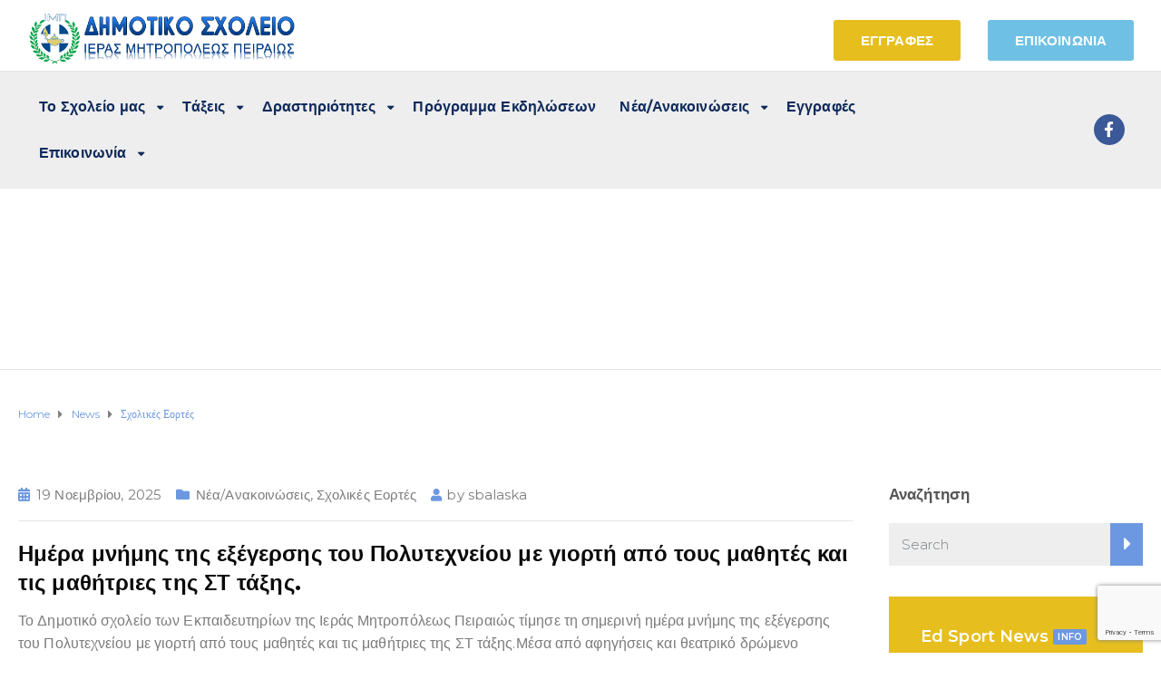

--- FILE ---
content_type: text/html; charset=utf-8
request_url: https://www.google.com/recaptcha/api2/anchor?ar=1&k=6Lceba0UAAAAAOOaXaIHMfSMW620K0W-fB1ht7b9&co=aHR0cHM6Ly9kaW1vdGlrby5la3BhaWRldXRpcmlhLWltcC5ncjo0NDM.&hl=en&v=N67nZn4AqZkNcbeMu4prBgzg&size=invisible&anchor-ms=20000&execute-ms=30000&cb=5korojyiky5o
body_size: 48710
content:
<!DOCTYPE HTML><html dir="ltr" lang="en"><head><meta http-equiv="Content-Type" content="text/html; charset=UTF-8">
<meta http-equiv="X-UA-Compatible" content="IE=edge">
<title>reCAPTCHA</title>
<style type="text/css">
/* cyrillic-ext */
@font-face {
  font-family: 'Roboto';
  font-style: normal;
  font-weight: 400;
  font-stretch: 100%;
  src: url(//fonts.gstatic.com/s/roboto/v48/KFO7CnqEu92Fr1ME7kSn66aGLdTylUAMa3GUBHMdazTgWw.woff2) format('woff2');
  unicode-range: U+0460-052F, U+1C80-1C8A, U+20B4, U+2DE0-2DFF, U+A640-A69F, U+FE2E-FE2F;
}
/* cyrillic */
@font-face {
  font-family: 'Roboto';
  font-style: normal;
  font-weight: 400;
  font-stretch: 100%;
  src: url(//fonts.gstatic.com/s/roboto/v48/KFO7CnqEu92Fr1ME7kSn66aGLdTylUAMa3iUBHMdazTgWw.woff2) format('woff2');
  unicode-range: U+0301, U+0400-045F, U+0490-0491, U+04B0-04B1, U+2116;
}
/* greek-ext */
@font-face {
  font-family: 'Roboto';
  font-style: normal;
  font-weight: 400;
  font-stretch: 100%;
  src: url(//fonts.gstatic.com/s/roboto/v48/KFO7CnqEu92Fr1ME7kSn66aGLdTylUAMa3CUBHMdazTgWw.woff2) format('woff2');
  unicode-range: U+1F00-1FFF;
}
/* greek */
@font-face {
  font-family: 'Roboto';
  font-style: normal;
  font-weight: 400;
  font-stretch: 100%;
  src: url(//fonts.gstatic.com/s/roboto/v48/KFO7CnqEu92Fr1ME7kSn66aGLdTylUAMa3-UBHMdazTgWw.woff2) format('woff2');
  unicode-range: U+0370-0377, U+037A-037F, U+0384-038A, U+038C, U+038E-03A1, U+03A3-03FF;
}
/* math */
@font-face {
  font-family: 'Roboto';
  font-style: normal;
  font-weight: 400;
  font-stretch: 100%;
  src: url(//fonts.gstatic.com/s/roboto/v48/KFO7CnqEu92Fr1ME7kSn66aGLdTylUAMawCUBHMdazTgWw.woff2) format('woff2');
  unicode-range: U+0302-0303, U+0305, U+0307-0308, U+0310, U+0312, U+0315, U+031A, U+0326-0327, U+032C, U+032F-0330, U+0332-0333, U+0338, U+033A, U+0346, U+034D, U+0391-03A1, U+03A3-03A9, U+03B1-03C9, U+03D1, U+03D5-03D6, U+03F0-03F1, U+03F4-03F5, U+2016-2017, U+2034-2038, U+203C, U+2040, U+2043, U+2047, U+2050, U+2057, U+205F, U+2070-2071, U+2074-208E, U+2090-209C, U+20D0-20DC, U+20E1, U+20E5-20EF, U+2100-2112, U+2114-2115, U+2117-2121, U+2123-214F, U+2190, U+2192, U+2194-21AE, U+21B0-21E5, U+21F1-21F2, U+21F4-2211, U+2213-2214, U+2216-22FF, U+2308-230B, U+2310, U+2319, U+231C-2321, U+2336-237A, U+237C, U+2395, U+239B-23B7, U+23D0, U+23DC-23E1, U+2474-2475, U+25AF, U+25B3, U+25B7, U+25BD, U+25C1, U+25CA, U+25CC, U+25FB, U+266D-266F, U+27C0-27FF, U+2900-2AFF, U+2B0E-2B11, U+2B30-2B4C, U+2BFE, U+3030, U+FF5B, U+FF5D, U+1D400-1D7FF, U+1EE00-1EEFF;
}
/* symbols */
@font-face {
  font-family: 'Roboto';
  font-style: normal;
  font-weight: 400;
  font-stretch: 100%;
  src: url(//fonts.gstatic.com/s/roboto/v48/KFO7CnqEu92Fr1ME7kSn66aGLdTylUAMaxKUBHMdazTgWw.woff2) format('woff2');
  unicode-range: U+0001-000C, U+000E-001F, U+007F-009F, U+20DD-20E0, U+20E2-20E4, U+2150-218F, U+2190, U+2192, U+2194-2199, U+21AF, U+21E6-21F0, U+21F3, U+2218-2219, U+2299, U+22C4-22C6, U+2300-243F, U+2440-244A, U+2460-24FF, U+25A0-27BF, U+2800-28FF, U+2921-2922, U+2981, U+29BF, U+29EB, U+2B00-2BFF, U+4DC0-4DFF, U+FFF9-FFFB, U+10140-1018E, U+10190-1019C, U+101A0, U+101D0-101FD, U+102E0-102FB, U+10E60-10E7E, U+1D2C0-1D2D3, U+1D2E0-1D37F, U+1F000-1F0FF, U+1F100-1F1AD, U+1F1E6-1F1FF, U+1F30D-1F30F, U+1F315, U+1F31C, U+1F31E, U+1F320-1F32C, U+1F336, U+1F378, U+1F37D, U+1F382, U+1F393-1F39F, U+1F3A7-1F3A8, U+1F3AC-1F3AF, U+1F3C2, U+1F3C4-1F3C6, U+1F3CA-1F3CE, U+1F3D4-1F3E0, U+1F3ED, U+1F3F1-1F3F3, U+1F3F5-1F3F7, U+1F408, U+1F415, U+1F41F, U+1F426, U+1F43F, U+1F441-1F442, U+1F444, U+1F446-1F449, U+1F44C-1F44E, U+1F453, U+1F46A, U+1F47D, U+1F4A3, U+1F4B0, U+1F4B3, U+1F4B9, U+1F4BB, U+1F4BF, U+1F4C8-1F4CB, U+1F4D6, U+1F4DA, U+1F4DF, U+1F4E3-1F4E6, U+1F4EA-1F4ED, U+1F4F7, U+1F4F9-1F4FB, U+1F4FD-1F4FE, U+1F503, U+1F507-1F50B, U+1F50D, U+1F512-1F513, U+1F53E-1F54A, U+1F54F-1F5FA, U+1F610, U+1F650-1F67F, U+1F687, U+1F68D, U+1F691, U+1F694, U+1F698, U+1F6AD, U+1F6B2, U+1F6B9-1F6BA, U+1F6BC, U+1F6C6-1F6CF, U+1F6D3-1F6D7, U+1F6E0-1F6EA, U+1F6F0-1F6F3, U+1F6F7-1F6FC, U+1F700-1F7FF, U+1F800-1F80B, U+1F810-1F847, U+1F850-1F859, U+1F860-1F887, U+1F890-1F8AD, U+1F8B0-1F8BB, U+1F8C0-1F8C1, U+1F900-1F90B, U+1F93B, U+1F946, U+1F984, U+1F996, U+1F9E9, U+1FA00-1FA6F, U+1FA70-1FA7C, U+1FA80-1FA89, U+1FA8F-1FAC6, U+1FACE-1FADC, U+1FADF-1FAE9, U+1FAF0-1FAF8, U+1FB00-1FBFF;
}
/* vietnamese */
@font-face {
  font-family: 'Roboto';
  font-style: normal;
  font-weight: 400;
  font-stretch: 100%;
  src: url(//fonts.gstatic.com/s/roboto/v48/KFO7CnqEu92Fr1ME7kSn66aGLdTylUAMa3OUBHMdazTgWw.woff2) format('woff2');
  unicode-range: U+0102-0103, U+0110-0111, U+0128-0129, U+0168-0169, U+01A0-01A1, U+01AF-01B0, U+0300-0301, U+0303-0304, U+0308-0309, U+0323, U+0329, U+1EA0-1EF9, U+20AB;
}
/* latin-ext */
@font-face {
  font-family: 'Roboto';
  font-style: normal;
  font-weight: 400;
  font-stretch: 100%;
  src: url(//fonts.gstatic.com/s/roboto/v48/KFO7CnqEu92Fr1ME7kSn66aGLdTylUAMa3KUBHMdazTgWw.woff2) format('woff2');
  unicode-range: U+0100-02BA, U+02BD-02C5, U+02C7-02CC, U+02CE-02D7, U+02DD-02FF, U+0304, U+0308, U+0329, U+1D00-1DBF, U+1E00-1E9F, U+1EF2-1EFF, U+2020, U+20A0-20AB, U+20AD-20C0, U+2113, U+2C60-2C7F, U+A720-A7FF;
}
/* latin */
@font-face {
  font-family: 'Roboto';
  font-style: normal;
  font-weight: 400;
  font-stretch: 100%;
  src: url(//fonts.gstatic.com/s/roboto/v48/KFO7CnqEu92Fr1ME7kSn66aGLdTylUAMa3yUBHMdazQ.woff2) format('woff2');
  unicode-range: U+0000-00FF, U+0131, U+0152-0153, U+02BB-02BC, U+02C6, U+02DA, U+02DC, U+0304, U+0308, U+0329, U+2000-206F, U+20AC, U+2122, U+2191, U+2193, U+2212, U+2215, U+FEFF, U+FFFD;
}
/* cyrillic-ext */
@font-face {
  font-family: 'Roboto';
  font-style: normal;
  font-weight: 500;
  font-stretch: 100%;
  src: url(//fonts.gstatic.com/s/roboto/v48/KFO7CnqEu92Fr1ME7kSn66aGLdTylUAMa3GUBHMdazTgWw.woff2) format('woff2');
  unicode-range: U+0460-052F, U+1C80-1C8A, U+20B4, U+2DE0-2DFF, U+A640-A69F, U+FE2E-FE2F;
}
/* cyrillic */
@font-face {
  font-family: 'Roboto';
  font-style: normal;
  font-weight: 500;
  font-stretch: 100%;
  src: url(//fonts.gstatic.com/s/roboto/v48/KFO7CnqEu92Fr1ME7kSn66aGLdTylUAMa3iUBHMdazTgWw.woff2) format('woff2');
  unicode-range: U+0301, U+0400-045F, U+0490-0491, U+04B0-04B1, U+2116;
}
/* greek-ext */
@font-face {
  font-family: 'Roboto';
  font-style: normal;
  font-weight: 500;
  font-stretch: 100%;
  src: url(//fonts.gstatic.com/s/roboto/v48/KFO7CnqEu92Fr1ME7kSn66aGLdTylUAMa3CUBHMdazTgWw.woff2) format('woff2');
  unicode-range: U+1F00-1FFF;
}
/* greek */
@font-face {
  font-family: 'Roboto';
  font-style: normal;
  font-weight: 500;
  font-stretch: 100%;
  src: url(//fonts.gstatic.com/s/roboto/v48/KFO7CnqEu92Fr1ME7kSn66aGLdTylUAMa3-UBHMdazTgWw.woff2) format('woff2');
  unicode-range: U+0370-0377, U+037A-037F, U+0384-038A, U+038C, U+038E-03A1, U+03A3-03FF;
}
/* math */
@font-face {
  font-family: 'Roboto';
  font-style: normal;
  font-weight: 500;
  font-stretch: 100%;
  src: url(//fonts.gstatic.com/s/roboto/v48/KFO7CnqEu92Fr1ME7kSn66aGLdTylUAMawCUBHMdazTgWw.woff2) format('woff2');
  unicode-range: U+0302-0303, U+0305, U+0307-0308, U+0310, U+0312, U+0315, U+031A, U+0326-0327, U+032C, U+032F-0330, U+0332-0333, U+0338, U+033A, U+0346, U+034D, U+0391-03A1, U+03A3-03A9, U+03B1-03C9, U+03D1, U+03D5-03D6, U+03F0-03F1, U+03F4-03F5, U+2016-2017, U+2034-2038, U+203C, U+2040, U+2043, U+2047, U+2050, U+2057, U+205F, U+2070-2071, U+2074-208E, U+2090-209C, U+20D0-20DC, U+20E1, U+20E5-20EF, U+2100-2112, U+2114-2115, U+2117-2121, U+2123-214F, U+2190, U+2192, U+2194-21AE, U+21B0-21E5, U+21F1-21F2, U+21F4-2211, U+2213-2214, U+2216-22FF, U+2308-230B, U+2310, U+2319, U+231C-2321, U+2336-237A, U+237C, U+2395, U+239B-23B7, U+23D0, U+23DC-23E1, U+2474-2475, U+25AF, U+25B3, U+25B7, U+25BD, U+25C1, U+25CA, U+25CC, U+25FB, U+266D-266F, U+27C0-27FF, U+2900-2AFF, U+2B0E-2B11, U+2B30-2B4C, U+2BFE, U+3030, U+FF5B, U+FF5D, U+1D400-1D7FF, U+1EE00-1EEFF;
}
/* symbols */
@font-face {
  font-family: 'Roboto';
  font-style: normal;
  font-weight: 500;
  font-stretch: 100%;
  src: url(//fonts.gstatic.com/s/roboto/v48/KFO7CnqEu92Fr1ME7kSn66aGLdTylUAMaxKUBHMdazTgWw.woff2) format('woff2');
  unicode-range: U+0001-000C, U+000E-001F, U+007F-009F, U+20DD-20E0, U+20E2-20E4, U+2150-218F, U+2190, U+2192, U+2194-2199, U+21AF, U+21E6-21F0, U+21F3, U+2218-2219, U+2299, U+22C4-22C6, U+2300-243F, U+2440-244A, U+2460-24FF, U+25A0-27BF, U+2800-28FF, U+2921-2922, U+2981, U+29BF, U+29EB, U+2B00-2BFF, U+4DC0-4DFF, U+FFF9-FFFB, U+10140-1018E, U+10190-1019C, U+101A0, U+101D0-101FD, U+102E0-102FB, U+10E60-10E7E, U+1D2C0-1D2D3, U+1D2E0-1D37F, U+1F000-1F0FF, U+1F100-1F1AD, U+1F1E6-1F1FF, U+1F30D-1F30F, U+1F315, U+1F31C, U+1F31E, U+1F320-1F32C, U+1F336, U+1F378, U+1F37D, U+1F382, U+1F393-1F39F, U+1F3A7-1F3A8, U+1F3AC-1F3AF, U+1F3C2, U+1F3C4-1F3C6, U+1F3CA-1F3CE, U+1F3D4-1F3E0, U+1F3ED, U+1F3F1-1F3F3, U+1F3F5-1F3F7, U+1F408, U+1F415, U+1F41F, U+1F426, U+1F43F, U+1F441-1F442, U+1F444, U+1F446-1F449, U+1F44C-1F44E, U+1F453, U+1F46A, U+1F47D, U+1F4A3, U+1F4B0, U+1F4B3, U+1F4B9, U+1F4BB, U+1F4BF, U+1F4C8-1F4CB, U+1F4D6, U+1F4DA, U+1F4DF, U+1F4E3-1F4E6, U+1F4EA-1F4ED, U+1F4F7, U+1F4F9-1F4FB, U+1F4FD-1F4FE, U+1F503, U+1F507-1F50B, U+1F50D, U+1F512-1F513, U+1F53E-1F54A, U+1F54F-1F5FA, U+1F610, U+1F650-1F67F, U+1F687, U+1F68D, U+1F691, U+1F694, U+1F698, U+1F6AD, U+1F6B2, U+1F6B9-1F6BA, U+1F6BC, U+1F6C6-1F6CF, U+1F6D3-1F6D7, U+1F6E0-1F6EA, U+1F6F0-1F6F3, U+1F6F7-1F6FC, U+1F700-1F7FF, U+1F800-1F80B, U+1F810-1F847, U+1F850-1F859, U+1F860-1F887, U+1F890-1F8AD, U+1F8B0-1F8BB, U+1F8C0-1F8C1, U+1F900-1F90B, U+1F93B, U+1F946, U+1F984, U+1F996, U+1F9E9, U+1FA00-1FA6F, U+1FA70-1FA7C, U+1FA80-1FA89, U+1FA8F-1FAC6, U+1FACE-1FADC, U+1FADF-1FAE9, U+1FAF0-1FAF8, U+1FB00-1FBFF;
}
/* vietnamese */
@font-face {
  font-family: 'Roboto';
  font-style: normal;
  font-weight: 500;
  font-stretch: 100%;
  src: url(//fonts.gstatic.com/s/roboto/v48/KFO7CnqEu92Fr1ME7kSn66aGLdTylUAMa3OUBHMdazTgWw.woff2) format('woff2');
  unicode-range: U+0102-0103, U+0110-0111, U+0128-0129, U+0168-0169, U+01A0-01A1, U+01AF-01B0, U+0300-0301, U+0303-0304, U+0308-0309, U+0323, U+0329, U+1EA0-1EF9, U+20AB;
}
/* latin-ext */
@font-face {
  font-family: 'Roboto';
  font-style: normal;
  font-weight: 500;
  font-stretch: 100%;
  src: url(//fonts.gstatic.com/s/roboto/v48/KFO7CnqEu92Fr1ME7kSn66aGLdTylUAMa3KUBHMdazTgWw.woff2) format('woff2');
  unicode-range: U+0100-02BA, U+02BD-02C5, U+02C7-02CC, U+02CE-02D7, U+02DD-02FF, U+0304, U+0308, U+0329, U+1D00-1DBF, U+1E00-1E9F, U+1EF2-1EFF, U+2020, U+20A0-20AB, U+20AD-20C0, U+2113, U+2C60-2C7F, U+A720-A7FF;
}
/* latin */
@font-face {
  font-family: 'Roboto';
  font-style: normal;
  font-weight: 500;
  font-stretch: 100%;
  src: url(//fonts.gstatic.com/s/roboto/v48/KFO7CnqEu92Fr1ME7kSn66aGLdTylUAMa3yUBHMdazQ.woff2) format('woff2');
  unicode-range: U+0000-00FF, U+0131, U+0152-0153, U+02BB-02BC, U+02C6, U+02DA, U+02DC, U+0304, U+0308, U+0329, U+2000-206F, U+20AC, U+2122, U+2191, U+2193, U+2212, U+2215, U+FEFF, U+FFFD;
}
/* cyrillic-ext */
@font-face {
  font-family: 'Roboto';
  font-style: normal;
  font-weight: 900;
  font-stretch: 100%;
  src: url(//fonts.gstatic.com/s/roboto/v48/KFO7CnqEu92Fr1ME7kSn66aGLdTylUAMa3GUBHMdazTgWw.woff2) format('woff2');
  unicode-range: U+0460-052F, U+1C80-1C8A, U+20B4, U+2DE0-2DFF, U+A640-A69F, U+FE2E-FE2F;
}
/* cyrillic */
@font-face {
  font-family: 'Roboto';
  font-style: normal;
  font-weight: 900;
  font-stretch: 100%;
  src: url(//fonts.gstatic.com/s/roboto/v48/KFO7CnqEu92Fr1ME7kSn66aGLdTylUAMa3iUBHMdazTgWw.woff2) format('woff2');
  unicode-range: U+0301, U+0400-045F, U+0490-0491, U+04B0-04B1, U+2116;
}
/* greek-ext */
@font-face {
  font-family: 'Roboto';
  font-style: normal;
  font-weight: 900;
  font-stretch: 100%;
  src: url(//fonts.gstatic.com/s/roboto/v48/KFO7CnqEu92Fr1ME7kSn66aGLdTylUAMa3CUBHMdazTgWw.woff2) format('woff2');
  unicode-range: U+1F00-1FFF;
}
/* greek */
@font-face {
  font-family: 'Roboto';
  font-style: normal;
  font-weight: 900;
  font-stretch: 100%;
  src: url(//fonts.gstatic.com/s/roboto/v48/KFO7CnqEu92Fr1ME7kSn66aGLdTylUAMa3-UBHMdazTgWw.woff2) format('woff2');
  unicode-range: U+0370-0377, U+037A-037F, U+0384-038A, U+038C, U+038E-03A1, U+03A3-03FF;
}
/* math */
@font-face {
  font-family: 'Roboto';
  font-style: normal;
  font-weight: 900;
  font-stretch: 100%;
  src: url(//fonts.gstatic.com/s/roboto/v48/KFO7CnqEu92Fr1ME7kSn66aGLdTylUAMawCUBHMdazTgWw.woff2) format('woff2');
  unicode-range: U+0302-0303, U+0305, U+0307-0308, U+0310, U+0312, U+0315, U+031A, U+0326-0327, U+032C, U+032F-0330, U+0332-0333, U+0338, U+033A, U+0346, U+034D, U+0391-03A1, U+03A3-03A9, U+03B1-03C9, U+03D1, U+03D5-03D6, U+03F0-03F1, U+03F4-03F5, U+2016-2017, U+2034-2038, U+203C, U+2040, U+2043, U+2047, U+2050, U+2057, U+205F, U+2070-2071, U+2074-208E, U+2090-209C, U+20D0-20DC, U+20E1, U+20E5-20EF, U+2100-2112, U+2114-2115, U+2117-2121, U+2123-214F, U+2190, U+2192, U+2194-21AE, U+21B0-21E5, U+21F1-21F2, U+21F4-2211, U+2213-2214, U+2216-22FF, U+2308-230B, U+2310, U+2319, U+231C-2321, U+2336-237A, U+237C, U+2395, U+239B-23B7, U+23D0, U+23DC-23E1, U+2474-2475, U+25AF, U+25B3, U+25B7, U+25BD, U+25C1, U+25CA, U+25CC, U+25FB, U+266D-266F, U+27C0-27FF, U+2900-2AFF, U+2B0E-2B11, U+2B30-2B4C, U+2BFE, U+3030, U+FF5B, U+FF5D, U+1D400-1D7FF, U+1EE00-1EEFF;
}
/* symbols */
@font-face {
  font-family: 'Roboto';
  font-style: normal;
  font-weight: 900;
  font-stretch: 100%;
  src: url(//fonts.gstatic.com/s/roboto/v48/KFO7CnqEu92Fr1ME7kSn66aGLdTylUAMaxKUBHMdazTgWw.woff2) format('woff2');
  unicode-range: U+0001-000C, U+000E-001F, U+007F-009F, U+20DD-20E0, U+20E2-20E4, U+2150-218F, U+2190, U+2192, U+2194-2199, U+21AF, U+21E6-21F0, U+21F3, U+2218-2219, U+2299, U+22C4-22C6, U+2300-243F, U+2440-244A, U+2460-24FF, U+25A0-27BF, U+2800-28FF, U+2921-2922, U+2981, U+29BF, U+29EB, U+2B00-2BFF, U+4DC0-4DFF, U+FFF9-FFFB, U+10140-1018E, U+10190-1019C, U+101A0, U+101D0-101FD, U+102E0-102FB, U+10E60-10E7E, U+1D2C0-1D2D3, U+1D2E0-1D37F, U+1F000-1F0FF, U+1F100-1F1AD, U+1F1E6-1F1FF, U+1F30D-1F30F, U+1F315, U+1F31C, U+1F31E, U+1F320-1F32C, U+1F336, U+1F378, U+1F37D, U+1F382, U+1F393-1F39F, U+1F3A7-1F3A8, U+1F3AC-1F3AF, U+1F3C2, U+1F3C4-1F3C6, U+1F3CA-1F3CE, U+1F3D4-1F3E0, U+1F3ED, U+1F3F1-1F3F3, U+1F3F5-1F3F7, U+1F408, U+1F415, U+1F41F, U+1F426, U+1F43F, U+1F441-1F442, U+1F444, U+1F446-1F449, U+1F44C-1F44E, U+1F453, U+1F46A, U+1F47D, U+1F4A3, U+1F4B0, U+1F4B3, U+1F4B9, U+1F4BB, U+1F4BF, U+1F4C8-1F4CB, U+1F4D6, U+1F4DA, U+1F4DF, U+1F4E3-1F4E6, U+1F4EA-1F4ED, U+1F4F7, U+1F4F9-1F4FB, U+1F4FD-1F4FE, U+1F503, U+1F507-1F50B, U+1F50D, U+1F512-1F513, U+1F53E-1F54A, U+1F54F-1F5FA, U+1F610, U+1F650-1F67F, U+1F687, U+1F68D, U+1F691, U+1F694, U+1F698, U+1F6AD, U+1F6B2, U+1F6B9-1F6BA, U+1F6BC, U+1F6C6-1F6CF, U+1F6D3-1F6D7, U+1F6E0-1F6EA, U+1F6F0-1F6F3, U+1F6F7-1F6FC, U+1F700-1F7FF, U+1F800-1F80B, U+1F810-1F847, U+1F850-1F859, U+1F860-1F887, U+1F890-1F8AD, U+1F8B0-1F8BB, U+1F8C0-1F8C1, U+1F900-1F90B, U+1F93B, U+1F946, U+1F984, U+1F996, U+1F9E9, U+1FA00-1FA6F, U+1FA70-1FA7C, U+1FA80-1FA89, U+1FA8F-1FAC6, U+1FACE-1FADC, U+1FADF-1FAE9, U+1FAF0-1FAF8, U+1FB00-1FBFF;
}
/* vietnamese */
@font-face {
  font-family: 'Roboto';
  font-style: normal;
  font-weight: 900;
  font-stretch: 100%;
  src: url(//fonts.gstatic.com/s/roboto/v48/KFO7CnqEu92Fr1ME7kSn66aGLdTylUAMa3OUBHMdazTgWw.woff2) format('woff2');
  unicode-range: U+0102-0103, U+0110-0111, U+0128-0129, U+0168-0169, U+01A0-01A1, U+01AF-01B0, U+0300-0301, U+0303-0304, U+0308-0309, U+0323, U+0329, U+1EA0-1EF9, U+20AB;
}
/* latin-ext */
@font-face {
  font-family: 'Roboto';
  font-style: normal;
  font-weight: 900;
  font-stretch: 100%;
  src: url(//fonts.gstatic.com/s/roboto/v48/KFO7CnqEu92Fr1ME7kSn66aGLdTylUAMa3KUBHMdazTgWw.woff2) format('woff2');
  unicode-range: U+0100-02BA, U+02BD-02C5, U+02C7-02CC, U+02CE-02D7, U+02DD-02FF, U+0304, U+0308, U+0329, U+1D00-1DBF, U+1E00-1E9F, U+1EF2-1EFF, U+2020, U+20A0-20AB, U+20AD-20C0, U+2113, U+2C60-2C7F, U+A720-A7FF;
}
/* latin */
@font-face {
  font-family: 'Roboto';
  font-style: normal;
  font-weight: 900;
  font-stretch: 100%;
  src: url(//fonts.gstatic.com/s/roboto/v48/KFO7CnqEu92Fr1ME7kSn66aGLdTylUAMa3yUBHMdazQ.woff2) format('woff2');
  unicode-range: U+0000-00FF, U+0131, U+0152-0153, U+02BB-02BC, U+02C6, U+02DA, U+02DC, U+0304, U+0308, U+0329, U+2000-206F, U+20AC, U+2122, U+2191, U+2193, U+2212, U+2215, U+FEFF, U+FFFD;
}

</style>
<link rel="stylesheet" type="text/css" href="https://www.gstatic.com/recaptcha/releases/N67nZn4AqZkNcbeMu4prBgzg/styles__ltr.css">
<script nonce="ABpVsHbqVEppf7CiwSKhmg" type="text/javascript">window['__recaptcha_api'] = 'https://www.google.com/recaptcha/api2/';</script>
<script type="text/javascript" src="https://www.gstatic.com/recaptcha/releases/N67nZn4AqZkNcbeMu4prBgzg/recaptcha__en.js" nonce="ABpVsHbqVEppf7CiwSKhmg">
      
    </script></head>
<body><div id="rc-anchor-alert" class="rc-anchor-alert"></div>
<input type="hidden" id="recaptcha-token" value="[base64]">
<script type="text/javascript" nonce="ABpVsHbqVEppf7CiwSKhmg">
      recaptcha.anchor.Main.init("[\x22ainput\x22,[\x22bgdata\x22,\x22\x22,\[base64]/[base64]/MjU1Ong/[base64]/[base64]/[base64]/[base64]/[base64]/[base64]/[base64]/[base64]/[base64]/[base64]/[base64]/[base64]/[base64]/[base64]/[base64]\\u003d\x22,\[base64]\\u003d\\u003d\x22,\[base64]/CkV0pDMOqSWDDslLCssKwwo3ClsKSZ3YzwoLDscK8wowqw6Atw7nDmxbCpsKsw6pdw5Vtw4hQwoZ+NcKPCUTDssOWwrLDtsO3OsKdw7DDmG8SfMOFSW/Dr3NmR8KJHsOnw6ZUbUhLwocRwr7Cj8OqfUXDrMKSPMOsHMOIw5DCqTJ/UsKlwqpiGnPCtDfCrgrDrcKVwohUGm7CnsKwwqzDvhRlYsOSw7rDkMKFSE/Di8ORwr4AMHF1w588w7HDicOwGcOWw5zCoMKpw4MWw4FVwqUAw67Dl8K3RcOdRkTCm8KORFQtDGDCoChQfTnCpMKDYsOpwqwAw4Frw5xTw6fCtcKdwqhew6/CqMKow7h4w6HDlMOkwpstH8OfNcOtRcOJCnZ8MQTChsOlF8Kkw4fDnsKLw7XCoFskwpPCu0EBKFHClXfDhF7CscOzRB7Cs8KFCQEXw6nCjsKiwrp/TMKEw7cUw5oMwp8cCShdR8KywrhqwoLCmlPDn8KuHQDCqzPDjcKTwr1hfUZbGxrCs8OQL8KnbcKXb8Ocw5Q/[base64]/[base64]/woPDk8Onw57DvRjDtwtPOBVsfMKRwrsaJMOfw61vwoxNOcKjwoHDlsO/w6s1w5HCkQxPFhvCiMO2w5xRWMKLw6TDlMKzw7LChhoRwqZ4SicPXHouw6pqwpljw75GNsKhAcO4w6zDh2xZKcO0w6rCjMOSEGR6w7zCkVHDqmbDnTrCu8K6UzBvA8ONRMOJw45pw63Ch3bCocOOw5jClMO9w7cIUURKa8O5Qj/Cn8OrIR99w40twpnDncOvw5fCgcO1wrTClRUmw4rCksKzwq5swonDmFl4wpjDnsKHw6V+wrAgKcK5E8O0w5/DihFYHQV3wrzDt8KXwrzDq3DDlFnDnRrDqEXCuT3DqWwswoQgYznChcKow6fCsMKRw4JRIx3Cu8Kiw73Dg115LsKEw6jCvj5twropNn8Hwo4IDUTDolkXw5oCNmJ5wo7ChHIowo9eJcKHQyzDlVXCp8O/w5TDusK4UcKSwrswwo/CjcKEwociI8OxwobCtsK8M8KLUULDvcOJBy/[base64]/w5LDoEI/BcKdw7bCoQzCmsKYw6NMwpxNw4jDjsKIw67Dg2s5wqp/w4Z2w67CskHDh1IfVyZUFMKKw74/QsOgwqzCiG3DssO3wqxmbMOAdWLCvcK0IgQoQi8UwqNmwrlSaV7DicOtZUfDpMKQc2g6wrswEMOKwrvDlS7Cn1fDiiPCqcKuw5rCusOPX8ODEkHDryt/w4VIN8Olw4UzwrE+V8OmWizDr8KnP8Klw5PDnMO9RRo7GMK5wo/DjW42wqfCv0LCocOQA8OAGCfDshjCvwDCnsOiJFbDtAspwqhYGwB2DcOGw7lCLsK+w5nCkGPCjn/DkcKzw73DsiVWwojDuUZxasO9wq7DkG7CswFew5DDj3IswqHChsKnY8OITsK4w4DClG16djDDvWNewrxhdA3Chk0mwqzCi8KRX2srwrBewrR8wqMxw7c+csOpWsOKwo5LwqMOSlHDn31/MMOiwrXDriNTwp5uw7jDucOWOMKIH8OcBUQlwro0wqLCksOERsK1HG1NAsOGNCvDgWbDk1nDhMKFQsO4w68DEMOYw7XCr24jwpnCg8OSU8KKwpHCkQrDjHN5wq4Lw40XwoVJwo8Yw6FQQMKcWMKjw5DDhcOfDMKAFRvDvikbUsOJwq/DmMOCw5JHY8O7NcOHwoPDjcOFXElVwp7Cgn/DpsOzGsK0woXCnxzCmSFVTMOHKw56EcOuw71Bw5IKwqzCmMOMCARSw4TCoi/Dn8KTfh18w5PCjRDCpsO1wofDn3nCrBk7IW/DigYjJMKJwo3CtTHDuMOiMwbCujFcDXJybsKiXl/CssOTwoBIwq0Cw55+L8KIwpzDo8OBworDumbChm0CDsKREsO2PiHCoMOEYwsJZMOfTEtpMQjDj8OdwrfDp1/DgMKrw4cuw6Y0wpUMwq1qb3jCisO7O8KyLMOWL8KGe8KKwosLw41aXB0NY10ew6LDoXnDglxlwq/Cg8OMTBJeZhfDgcKJAS1yKsKhCAbCrcKfOxQIwrRLwqLChcO5X0jChW/CkcKcwqnCosOyEj/Cun/DgErCs8O/GXzDlDoGPA/ClzMNw4HDtcOoWArDiDw7woPCvMKhwrbCvsKeZmNrYwkJH8OfwrN7G8OnEX0jw4Erw5vDlQPDn8OWwqg4bkp8wqpaw6Fuw6nDpTbCv8Ofw4Uwwo8Dw5XDu0wDHkTDmnfCuUt3GyYedsK4wq5YaMOywpLCiMO3NMOSwr/Cl8OeIRdJNjTDicOXw7MoOjrDt0BvOjoVRcOyNgfCpcKUw5gmbihDYy/DocO9AMKcBMKWwp7DicOOE0rDml7Cghsow6vClMOSZm/DpSkFVF3Dni03wrcqCMO/[base64]/DhCphVsOVwoh1GhVNZ2tuYkNFbWzCr3nDlcKfNj3Ckz/DjSrDsDPDuEHCniLCjznCgMO3BsKkREDCr8KAHkAvMEdEeiHDhmUpdSVtRcK6w7bDisOJQMOubMOdMMKSf2YuIlRBw47DgsOoA0J9w4nDnXDCiMObw7fDu2vClURHw7JEwrskM8OwwpvDmHEZwq/Dn2HCl8OaK8OuwqoiFsKuTRljDsKTw4ljwq3DpxrDlMOTw4HDqcK1wrIHw4/CowvDg8K+CsO2w4LCncO9w4fCt1fCnABUf0/DqjMww61Lw6TCqWjCjcKnw67DgWYHH8OewonClsOxRMORwp81w63DlMO2w7bDisO6wqnDncOOMj4URzoZw5BuLMOvKcKeXS9qVCJ0w7LCgcOJwrVbwpzDri0vwocewq/ClCnClSlMwoHDgwLCosKpWgRzVjbCnMOuUsOXwqg1dsKfwrLCnXPCl8OtK8KZGjPDqi0AwpnCmCPCkHwMNcKJw6vDnSLCucK2AcKqcm4+e8Orw4ALGTTDgwrClG5jHMOxC8Oowr3CsT7CpsOJbWDCtiTCnx4jPcKhw53Cuz/ChhDCqGnDkUHDsEXCthlMEjvCgsO5OsO2woPCu8OWRzk+wqPDmsOcwoouVA4gOMKjwrVfA8Oww55Hw7bCmsKHHCILwqDDpDggw6HDhXFSwpITw59/MHvCs8OwwqXCicKhX3LDuUPClMOOHsO6wps4BlHDvwzDqGYMbMOjw6FVF8KTDzHDg1fCqxQSw6xcdk7DusK/wpRpwpXDqULCiX9bL15nb8O9BiwEw6I4BsKcwpA/wq1XWT0Vw642w4LDicO+O8O6w4DCmCPClWcIHwLDj8KILmhMw4XCk2TDkcKDwqVSeB/Dm8KvEHPCtsKmHnQrYMOpQMO8w7FOX3nDgsOHw5rDuQPChcOzYcKma8KXcMOjIxQjFMOVwpvDsVt3wroXGXbDqDTDtizCjMOwDRY+w7DDl8KSwqzDuMK7wr0ew6Jow59ew4Yyw70iwo3Du8Kzw4Ncwrtaa3XCtcKow6EYwrYbw7xmOMOyN8Knw7/CmMOtw6ciMHXDlcOqwpvCiV/DlMKbw47CtMOWwoUMDsOLV8KIacOjQcKDwrdud8OWelhWw4LDoUo1wpxZwqDDnQTDqcKWeMOcNmTDosKZw5jDozF0wo4bHxgew6wWasK/P8OYw71rI1xPwoJEMh/Co0NHdMOZUhsqW8KXw7fChhxmScKlb8KnQsOSKSHDi0rDl8OHw53ChMK3wq7DnsOeSMKYwoBdTsK6wq8DwpLCoR4/[base64]/w5zCqENOw7HDvcOHwo3ChkUTeyrCsMKWwpVrCnxgB8KjLCV8w4BzwqIneG/DuMOxLcOzwr1Xw5FFw6Qzw5Naw48Zw4fCsQrCikstQ8OWWhhrfMOAK8K9UwfCpG0JBDIGIwQRVMK4wotow7k8wrPDpMOYMMKjK8OSw4XCmMOJbnrDncKBw7/Dgl4qwoZgwrvCu8K4NMKLD8OUFFJlwrYyWsOnEEECwrLDqhfDjVZ6w6tuGRbDr8KzYUBKBCLDvcOJwqArKcKow5LChsORwp/DjhMDa1XCk8K9wqTDunskw4nDisKwwoUkwovDrMKXwoDCgcKKbQs2wo3CuF7DiV4hw7rChMKYwpA6M8KYw5BxMMKBwqsZDcKFwqXCjsKReMOnRMKtw4fCmUzDp8K2w5wST8OnGsKxRMOCw5fCv8O1KcOuSyrDhDw+w5BRw7zCosOVPMO8A8ONF8KJCHkcBhbCiT/DmMOGXAsdw6Ijw6jDm31uNRfCqDp3fcONB8OQw7/[base64]/DlVMxwozDsMOYe8OFw7PCgHTDmcOLw63CsMKvIsOswoHCox9Gw6ZWcMKrwo3DniQwTX7Drj1hw4nCk8KeYsOjw7jDncKwNsOnw4pTb8O/[base64]/DqG/ChXzDiMKJYmkQw7XDiV5Cw53ClMKbFynDnsKUb8KPwrUzYcKPw6pTBifDr3LDoErDiUp6woV/w6UGTMKvw7wawptfNEVfw6rCrC7Do1oswr9eejLCqMOPYipZwrAsVMOnX8OFwo3Dq8K5aE0mwr0nwrsAK8O6w4w/CMKJw4tNRMKBwophTcKVwp1hK8KgFcOVKsKED8KXUcOUO2vCmMOow6IPwp3DnDjChkHCmMK4wqk1Ik8xPlrCn8OMwrHDlwPCqMKIYcKeGTgDRMKkwo5QGMOJwr4IWcOVwq1BScO6DcO1w45UMMKWHsOhwovCp3VUw7wEVHvDl1LCkcOHwp/DoGkJLDDDuMOswq44w5bCs8ObwqfCuGHCnA9uKUcTXMOLwrxmPcOKw6TCp8KFecKHTcO7wqRnwprCkn3Cq8KkK30/KFXDqcKDGMOuwpLDkcK0VifCsQPDn0Rvw6/Ci8OBw70HwqDDjH3DtXzDhzJHUiUhDMKWD8O6ScOowqQowq4dLgHDsnZow5RWEgvDpMOPw4dfbMKKw5RETU8Vwpp7w7NpVsOOTj7DvkMKKsOHCgY9esKAwpVPw4LDhsOBCCbDvRzCgk/Cp8OMFT3CqMOIwr3DoHHCiMOBwo7DkS4Lw6fDgsOXYjxIwrRpw5U8AxLCo0dzJMKCw6JiworDnxdAwqVgUsOHYMK0wpjCpMK/wqLDqF5/wqpvwqDDk8OywqbCqT3DlcOET8O2wqnCgwIRAEUTSSrClsKrwoBww4Npwq0nGMKZI8K0wq7DjRbCsyQsw7ARP3vDpsKWwo1hc1hRB8KIwrEKQsKERWU6wqMawptDWCjCgMOvw5DClcOjNh55w4jDgcKbwrLDpg3Dj0jDhHDCuMKTw7Nbw6wjw6zDvhLDnhMDwrUZSS/Dk8OoJh7DsMKgIRXCt8OsfsKdVh7DnsKqw6DDh3UaL8K+w6rDvAM7w7tawqHDkiEjw4N2Zit4V8OFwrUAw7xlw4loBVlWwrw7wopuEGA1LsOkw7HDmWFOwppPVwwKUV/Du8Kww61SdMOEEMO0NsOEFMKywrTDlAktw5HCvcKOOMKBw6VzDcOscx1TDX15wqVxw6FsOcOrImXDtQYrB8OlwrHDjsKww6MkMgvDmcOpERZMMMKWwpfCsMK2w6TDtsOHwonCocKBw7rCmHJ2b8Kwwo8EeztUw4/DjwLDgcO8w5TDvcO9bcOLwrjCucK2wo/Cj19VwoI1UsOnwqlhwolyw5vDs8OPD0vCiV/CrCRLwpIWEcOQw4vDn8K+ZsK4w4zCkcKHwq8VETTCksKNwpbCtcOVP1vDqG1SwojDuCZ8w5vClULCu1dBZnZWdsOrE1FJcUrDn0DCsMOdwqDClsOQKk/CkVTCoRI8ciHCjMOIwqtEw5Bawrh8wq12MUXCoVDDq8O1VMO9JsKDaxEBwrPCrmoVw63CsGzChsOtcsOmRS3CuMOfwq3DlMK2wokWw5/DlsKRwqbDsipJwo5aD0TDjMKRwpLCkcKdTAcaGhwSwqoHY8KMwpAdEMOQwrfDt8OKwr3Dh8Kdw4hIw6jDs8Ohw6RywpBBwo/[base64]/DtcOiDHh7E2c/csKXDyYtw7pGKcOuwqLCl0hqA1bCkz7DvRJXBMO3wr5eRBcyKy/DlsK/w4g2d8KJX8KmTSJmw7BewojCnxLCgMKUw57DmMKBwoTDggUdwqjCnVUtwp3Dg8KCbsKsw5LCkcKyfWzDrcKnaMKZJMKDwpZRBsO3LGLCq8KGTxrDvMOlwrPDvsO0NMKqw7jDmV/[base64]/BcOGw4zCusKUFXh3w5rCrRspworClsKsWEQUd8OTET7DpcOwwo/[base64]/w57CsWEFw6IlE8KNYMKpa8Ksw5TCvMK7ExbCpXcPwpAXwoMNw5www71GKcOjwo7ClH4CT8OyG0DDmcKUNlfDs1xqX3DDrwXDt23DnMKnw5NOwoRTLgnDiic4woDCnMK+w494f8KSTQvDuRvDr8OPw4A5bsOtwr97WMOhw7XCpMKywr/[base64]/[base64]/ClhLDscKzdVXDjzJKJ8O3wr4Ew5nCgMKkZw/CviR4PMKUF8OnFgEnwqMmNMKCZMOBd8Ovw7xDwoRMVsOnw6sGPFRrwolsbMKPwohVw71Qw6PCqWRFOMOQwqUuw6gSw73ChMO0wo3ClMOaccKbUDUnw6knTcO+wqfCiyTCr8KvwrjCicKXFR3DpCLCpcKOYsO/[base64]/DkzXCrMOQDBzCkW3DlmQdT8OVwpHCi8OVw6xrw703w7pYQMOicsOJVsOxwpMKJ8KGwoQibDTDgMOjdMKOwpbCk8OfbcKCCQvCl3RCw6xVURnCpCIuJ8KCwpHDhGLDjjdFIcOqem3CnDPCuMOwQMOWwpPDslgDJcOvCMKHwqMFwprDu1TDvBo/w7bCocK7VsKhNsK/[base64]/wq/DgcKvUMORwrnDom94IMKMw4rCqsOtQTLDmsKtA8O7w5jDvMOrFcO8UcKBwp/Dr3Vcw5cawpXCvXhHD8OCenN2wq/CrSHDucKUSMONT8K8w6LCmcOoE8KawqrDgcOswpZgeEsSw53CmsKsw7F3Y8OWRMKqwpdGScKDwr5aw6/[base64]/CqcKqBhBSw7vDjMKcw77Du8OmRcKMw4g3KUg6w6MWwqZYP198w74GWMKVw6EuLh7CoS9YSGTCq8KUw5XDjMOCw7lCdW/CgRLCuhfDlMOaMivCgV3CisKsw40ZwrDDvMOOBcKfwqMTQA52w43CjMKeeiU6KsO0RsKuAGLCmcKHwqxaHMKhAR4RwqnCu8O+f8KAw4XCnXvDvEMKFXMHdgnCicKZwpHCtxw8SMOaQsOgw7LCt8KMNMOcwqx+OMKUwqxmwohtwpLDv8K/AsKvwr/DucKdPsOew5/Du8O+w7rDnm3DtXRBw4kacsKKwrbCtMKSRMKcw4LDocOwDUc4w63DnMO5DMKPUMKvwq8BZ8OLBsKcw7FkcMK+fAtAw5zCqMO+FS1QLcKuwoTDlj18ch7Cr8O7GMO8Ql4qfU7DjMK1KW1bRmUUF8KbdF/[base64]/ClRZGdgJjfDnCjMOWJywmwqwheMOyw4BFdsOJCsKaw7bCpyrDucOTw63CtANwwrTDgi3CksKnTsO1w5/CrDdYw4YnNsKfw4tsJW/Co0dpUsOOwrPDlMOyw5HCpQIlw7skGyrDjzfCmFLDhMO0Xg0fw67DssOBwrzDlcK9wqTDksOwWiHDv8Kvw5/DkmspwoLCiHzDscO/e8KbwrTCsMKBUQrDmxPCisKHCMK5woLCpz54w73CpMOZw61zIcKSP0DCqMKcQFlTw6rDjQdKbcOPwoBUTsKaw6FwwrUpw48AwpIWd8KHw4/CgMKRwqrDsMKOAmbCv03DvUHDghViwojCkzc8QcKkw6t8b8KOEzoBKD5OIsOQwqPDqMKcw5LClsKAVcOdFU0ZE8KaaFM9wqrDgsOOw6XCvMOhw64pw61dDsO9wofDnkPDomkJw6N2w7xJwoPCm3YCJ2ZAwqx/w4rCgMK0anAmWsOkw6EJGip7wodiw4csDll8wqbCmkrDj2YKUcKuQQvCscO1GHtQFEXDgsO6wqvCjQogTMOKw6bCrHt+D1nDiBvDiHN6wrVCBMKkw7rCoMK9PDgow6zCry3CjR4nwpohw4DCh2UQewAhwr3CncKWdMKDC2fCsFXDjcKgwo/Dtn9DbMK+b0LDgwTCrMO7wrlKWxfCkcKKbwYsNwrDhcOuwrNvw5DDpsOZw7HCr8Obwq3CuTHCvWcvDVMXw77CuMOZDW7DscOQwpE+wpLDvsKew5PCl8Okw6nDoMOwwqfCmsOSSsOaVcOowqHDmlNSw4jCtBMjdsO/ACw4M8OGwpxLwrZEwpHCocKXMl9wwpwtZsOPwpNcw7TCtEzCgHLCoHo+wofCpnVcw69rGHDCmWjDvcO5H8OFfDA1WsKSa8OuAFLDqBXClMKkeRfCrsOKwqfCvgYCeMOlL8OPw6QwKMOEw5rDtwh1w6DDhcOIOiHCqgnCj8KDw5fDiyHDiVEBXcK/HhvDoEDCnMOvw505Q8KHTD46S8KLw6DClzDDl8KBGcOGw4fCt8KHwokFdzXCsmjDvzonw4xwwpzDqcKqw4jClcKww7rDpic0YMKPYUAqYhnDoWofw4bDiHfCjxHCg8K6wrl9w6UwMcKbWsOXQsKkw7FKQxHDs8KXw4hVGMOHWhvCssKawo/DlsOTehjCkAEGScKFw6nChl3CuFLCgzvCtcKIKsOuw4pLKcOtdAA2G8Olw5LCrsKpwrZoT3/DuMOgw53Ci27DkjPDkAQjfcOzFsOTwqjDosKVwpjDjDDCq8Kbb8O7U2DCpMKJw5Z1QXvCgy7DpMKWPQNuw6UOw4V5w7UTw7XDpMOoI8OLw63CocKucCwBwokcw5MjN8OaK3lAwoB2wqDDosO9fQZFDcOwwrDCqsOnwqHCgBU/FcOHC8KyVAEkC0DCh1gow4XDpcOuwrLCgcK4w4LDl8KSwpwvw5TDijIwwoUMMRoYZcO4wpbDqmbChFvCp3BQwrPCvMOrFW7CmAhdL0nCmkfClWQgwqEzw5nDvcK9wp7DkVvCg8Obw7nDqsOww55UBsO/AcOhSRZYDVEEbMKAw41Pwr59wrUPw6ACw5Zkw7wgw7DDnsOBXTRGwoJ1WgfDoMOFCsKNw6zCqsKFP8O6ShfDqRfCt8KXRSzCpcK8w6LCl8OuXMOcdcKqI8KZShLDnMKcSzNvwq1aEMKQw6kCw5rDssKFKA1+wqMgYsK6ZcK9CQnDj2/Du8KOJMODS8OyVcKYR1pMw7Euwo4Qw71WfMOJwqrCrF/Dq8KOw5bCu8Olwq3CjcOZw6vDq8Kiw5fDhTtXfE0WbcKMwpg4T1bCpWPDuBbCq8OCTMOiw4x/X8K3C8OYVcKtb2BwdsO9JGpbLzLCoCPDshxqLsOvw7fDvcOBw6gNCUTDjkBmwqnDlBXDhlVdwrjChsKhEz3DoBfCrsO/MDfDkXPCu8K2G8O5fsKdwojDjsKlwpMzw5fCqcOucyLCrGTCo2DCj2tMw5jDlmw9TlQrGcOLQcKVw7fDp8K5D8OOwo4ecMO1wqXDlcK+w4jDnMK4wqDCriLCmhPCt1NnNVLDhRXCsiXCisOAAsO0VXcnFVHCm8OrM27Do8OZw7/DksOYEDwpwonDpg/DtMKRwqpow4ISKsKqJcKmSMKYPRHDsGjCkMONIGdPw6hbwqVZw5/DinIlfGMgHsOpw41HZWvCrcKOW8KkN8K/w5RPw4HDmQHCvVnCrAvDkMOWI8KrIVJPA3ZmTcKfMMOcHMO+H0giw5LCpl3DjMO6ZcOSwrDClcOvwrJicMKEwqHCniDCpsKtwr/CtC1XwpNdw5DChsKfw7DCiEnDkgQAwpfCocKAw5Asw4PDvz82wpLCklRlAMOrPsOLw6Ruw5FGwo7CtsOyPBtdw65zw5nCuXzDtFHDrwvDv301w4tSQMKHeUfDpBgQUSAVYcKkwoTCnQxJw7/Du8ODw7DDsUNFEVUvw4TDjhzDhh8PCgdpbMKywqojKcOFw4rDmx8IGMOCwpfCk8KlccO7FsOWwopqQcOoUhYcFcO0w5HCjcOQw7Bqw5UJWX/Cuz/[base64]/w7vDoMOpwpnCiMOGA8OcQgzDuMOFwrXCtlh/[base64]/CpMKhw7Anw5guEcOkwqpcw6HDkXbCmsKNUsKAw73CmcK/PcK4wpjCnsO/R8OaQsKMw4/DhMOBwrIUw6E4wr3Du1sawprCohrDjsKiw6Flw4vCisKRSnnCrsKyNVbDmijClcKiRnDCiMK2wo/[base64]/DoEjCox1pasKBwop9w6MAKcOswqDDo8K9cx/Cv2UAdxrDtsOxacKgwoTDtRrCilk6K8K8w6lBw6lMKggbw5PDnMKyOMKDd8K5wr8qw6rDu0fCkcKmeWfCpArCusONwqYyJWTCgEZ4w7xSwrcTLh/CsMOOw7E8KnbCvsO8VyjCgx80wqbCh2HCjGDDuwt4wpbDuA/Dki1zFn5lw5zClQLCn8KSbFNvaMOKMwbCpsOvw7LDqzbCnMO3bGdJwrFtwphSW3LCpCzCjcOyw64+w7HCtxHDgwBEwrzDhjRQFWMNwpsVwpXDosOFw6Esw79gO8OLJTsoPVJoa3LCrMK0w7sXwoQww7TDn8OvaMKsdcOUKn/CvCvDisK/fB4VAD9LwqVSRj3DkMK/B8OvwojDllHDl8Kvw4XDi8KRwrTDjD3Cm8KECFDDocKhwr/DtsO6w5LDnsO2fCfDhHbDhsOow43CksOxb8OWw5jDuWIyPjs2ecOzIAl7TsKrRsORV0NfwqzDsMOMdMOfAhgYwqPCg0tKwpBBJsOtwrrDuHUVw6x5U8Knw5PDusOEw7DCjsOMLsKGdUVBEwrDq8OQw4EUwo5lTVM3wrrDm1zDhsK8w7/CgsOxwoLCm8Ozw4o9UcK6BSTCkWjCgsORwr9hHsK6fWnCtg/DpsOqw5nDiMKtYzrClcKlSDvDpFILRsOowo/DrMKVw7IgMkgRSG/Cs8Kkw4R8RsOhN1fDtcKpRFHCrMKzw5lfS8ODM8KhYcOEAsKzwq9nwqzCowMIwpt+wqjDr1Jvw7/CuD8Xw7nDnCZoVcOzwqpqwqLDiw3CrxwIwqrCusK8w4PCvcKHwqdBX1MlAUPClUtnCMKlRnDDrMKGeA9USsOdwrsxHyYiUcOUw5/DrTrDrcOwVMO/QMOfGcKewphwIwkSSTkxMFpywqDDrEY2FyJXwr91w5cewp7DpD1fRWRNJ3zCvMKAw594VB4HLsOuwrDDuCDDlcOCFkrDjyxaDxtxwqXChig+wpElQWHCpsOnwrHChzzCowXDowECw5DDmMK1wp4Zw4pmM07CmcO4w4PCisKmHMOlMcOawpxJw683cSTDusKGwozCk38/V03CmsOsecKrw7xzwoHCqV1HCMOMP8K0Z1bCk00YCkDDpEzDksOBwrA1UcKZUMKLw4BiJcKiIMOGw6DCqSXCiMOww6sYYcOoTmkJJMO0w6/[base64]/Dg2w8wqrDgsKiW8OlKsKRHmNdwr42w7crdyPDhC53w5nCgS7CmUJ9w4bDgx3Dvldaw6bDuyUOw68zw7vDogjCqxsUw5jCoEhGPFJPVXLDiDElN8OnXXvCoMO8Y8OpwoQ6OcKFworCksOwwrPCmg/CkF15NCA4dnwPw5rCvAhZd1HDp35iw7PDj8Knw7B7FcOQwq7DqUoNI8K0EzfCqFPCo2wLwoHCssKAOzVXw6fDhG7Cm8ODbMOMw5w9w6RAw7MHWcKiBMK+w4fCr8KJHDEqw43DhsOWwqUZacOUwrjClx/DnMKFw6waw43CvsKjw7zCkMKKw7bDtMKtw6FWw5TDjcOBb0M9VMKawrrDisO1w7cmOSQowpN5WWHCvC7DocKLw5nCrcKrd8KjZyXDoV83wr4kw6xfwqXCjAzDqMO4eQHDp0zDhcKlwr/DvhDDoXjCqMKmwp9Haz7Cnj1vwr1qw5kgwoVnK8ORBBxkw6DCpMKgw5LCtwXCohjCll/[base64]/DucOSTToQwrIbw6FsRwvDo8KLwrIsw6JEwpF7cRzDosKcFgUeFBnCsMKRMMO2wo7Dl8KGeMKkw5V6ZcKwwoZPwrvCt8KKC0Z/[base64]/fMK4O8KiwrnDhENmc0NTecKUccKbXMOzw77CoMOIw44cwrxtw6zCkVU4wpXCjmbDmHPCn2bCllIlwrnDqsKQJcKWwqVvZz8HwoDClMO2B0DCgGMPwo40w5FTCsKBUnwmYsKeFFvClSokwq5Qwr3DjMOXLsKrFsKlw7hvw4/ChsOmecK4acOzb8O4CmwcwrDCmcKcJSXCt2vDosKneQMYLREEXTfCg8OiMMOpw7J8K8KUw61tGHrCuQPCrUnCgHnCtcOJUw/DpMO5H8KFw4IdS8K1fS7CisKWOgNkWsKFFTAzw6hwX8ODeQnDrMKtwo/CoR1pBMKsdwgbwoobw7HChMO0IcKKesOtw4h0wpPCl8Kbw4vCv1EgG8O6woJrwrvDjHU2w4XCkRLCmMKewqYQw5XDmi/Dkz1iw75aEcKyw6zCoU7DkcOgwprDkcOew7s/IMOswq0DM8KVUcKFSMKnw7LDpQd3wrBZSVoNK046CxHCh8KiMyzDqsO3asOFw5fCrTjDqMKbXhILB8ODBRUkTMOaEGvDlUUlMMKhw4/[base64]/DrcOQNGPDsBfDlTvCoEzDqlnDok3CkzLCn8KJNcKNIcKRPsKFXVjCiSB6wrDCgXIFOEcHFwzDlEHDsh/Cq8KhVUB1wqJLwrRfw4HDj8OafVlIw7LCvMKzwq/Di8KbwqrDkMO5fkfCvDUWLsK5w43Dolspw6xYZ0HDtidNw5rCs8KJeT3Du8KnI8O4w6HDsBs0NsOZwpnCjX5Kc8O+w5cfw4Zkw77DhRbDizA0NcOxw4Ejw7Iaw7QzfMOPfy/DvMK1w5ZMWcK3XsORdE3DicKKND4Ow70Xw7nCk8K8fDbCucOnQsOlZsKIf8OZDcK/KsOvwpLClyVCwpR4J8OXN8Klw7pYw5JKdMKjSsK5YMOMLcKCwr4DCEPCjXbDlcOLwqbDscOmS8Kdw57Do8Klw7JbCsKnMMOLwrMkw75Tw6ZCwrRcwpHDqsOrw73DqF1wacKqPMK9w6F0wpDDosKcwooCRgVlw7/DqmRdHAjCqGIDHMKkw7o8wrfCpTBywqzCuRbCisOJwpTDmsKUw5vCssOkw5cXWsKafHzDs8O3RsKuf8Kpw6Faw6zDmi0rwqjDki1Dw7fDimhlQw/[base64]/CnsKlw6AMWsOCf8Ojw4DDsQbClnHClELCnR/Cu13DqMOWw5tLw5F1w7ZSPRfDk8O/wrXDgMKIw53Dp3LDo8KVw5RNGwxpwqsrw7VAej3CgsKFw68qw5olORrDssKNWcKRUAU5wqhdF13CvsKCw5jDqMOZfCjCrCHCrMKvWMKLHcOyw7/CnMKyXnITwpHDu8KTJMOCQT7CvnrDosOzw4AMeF3DujrDscOqw6DDtRcDMcOzw6s6w4sTw4slORJhCDA+wpzDrQUEUMKNwohQw5htwrbCpcOZw47ChDciwrEjwrEVVGFLwo9dwpwdwoLDqC4Qw6LCosOrw7thKMOIUcOzwq5OwpXCl0HDlcOXw7/Dv8KOwroQeMOvw6cEQ8OswqjDn8KMwplDasKfwrZxwrzCvS7CisKfwqJhCsKhQ1RPwrXCp8KqLMKXYUNrUsOiw7wYfcKYWMORw7QWDx0Tf8OZMcKIwpxTB8O5eMO6w75Jw77DuxXDs8ONw7/Cj3nDlcOpJGvCm8KRIcKCG8O/w4zDoQRxK8K2wr/[base64]/wrHCvsO2Am7CkFtAR3jChXfCgUE/dSlZwoV2wqzDg8KHwpctTMKqC0p/JsObGMKtdMKjwop7wo9hRsOTGFBhwoDCpMOqwpHDoxNHWGLDiS15PcKMe2rCn0HDqH/CoMKqYMOGw5/CpsOOXMO7Rh7Cg8OIwrRXw4U6QcOlwqfDiDXDqsKnQyl1wqgAwq/Cs0fDq2LCm2gAw7lkPhDCvcOPwpHDhsK3EsOYwpbCuS7DlhN/[base64]/wog1bMO3XsKgY8OqSHzCtsKnw4lBw6rCgMOxw7HDgcOmZhjChcKfCMO2AcKBI0HChxPCrcO8woDDr8Obw7M/wpPDnMO9wrrCusK6AiVzTMKpwpFpwpXCgH9xREzDm3YkTcOLw4fDsMOpw7I2a8KeJ8OaT8KZw7nCuzBOMMOaw5TDs13Dv8OWQyg2wqjDrwkMFsOsfmXCncKWw60AwqFNwrDDhxlxw47DvsOMw7rDuXNnwp/Dk8KABWZYwoHCn8KvUsOCwp1WZVZEw5E0wqXDqV4swrLCqTR0eyXCpQ3CgDrDgsKINcOTwpkyRAvCix7DkjfChwfDh1A4wqhNwqNxw5HCqALDvCXCq8OURGnCkF/[base64]/Dgy3DhcK4wqxdwqQKaT3CgMKDOgwlT0JAMTDDg0gww6nDl8O8NsOnU8KmZwo3w4sJwqTDi8O0wrF2PsOPwqRcWMOlw7Maw4coAmskw4zCrMOcwr3CnMKOJsO/w4s9wrbDosOWwp1wwp0XwobDqVc1QxzDjMOefcKvw55fZsKPT8OxTm3DgMOMEX4lwr3CvsKGS8KFCkvDrxLCncKJbMKfMsOtQsOKwrpQw6/[base64]/[base64]/DtcOkwq53M0LDisKDD3jDnC57woYtP2NYGC4CwrbCnsObw6nCpMKTw5nDkXzCgnAXAsO+wrY2UsK7IRzCpGkow57CsMK/wpTCgcOXw5jDqnHCniPDtsKfwp0YwqLCnsOXSWdEZsKLw6/DhFTDtRXCjRLCn8K8Ph5qQFsmbGJCwrgtwpxTwrvCp8Ktwohlw7bCikXDj1vDlzVyK8KZDTh/XMKODsKVwqzDvcKUUWRDw7XDjcKRwo9jw4fDhMKiC0jDn8KacinDimkZwo0IRcKFV2Nuw4EYwrkqwrHDvTHCqhFSwrvCvMKqwo9nBcOfwrnDnsOFwqDDuX3DsD91e0jCvsOcWF9qwrRawpVHw4/DjCFmFcOMYnsZYn3CpsKywrPDsTZJwpE2NUUiAGduw5VIKyk4w6xlw5sXfEJ4wrTDnsO8w7vChsKdw5VSFsOqwoDCkcK1KBHDmmbCgMOsMcOUesOVw4TDoMKKYQ9/[base64]/w53CksKQw7hFFxxZw7bDhMOGw4LDgMKjw5EObMKmWcOCw7p/woLDmnfCksKdw4HCoGPDr0thDgnDrMKww6wmw6DDuGzCp8O9aMKPKMKYw6fDjsOiw5BZwofCvzfClMK2w5HCi0jCvcOVKsOENMOvdTDChMKKdsK8FEd6wo1sw4LDsFLDq8OYw4JTwp4IAi50w7/DncOQw4/DrsO1woPDusKHw7B/wqRPJcKSbMOuw7TCrMKVw5DDuMKqwq0gw5DDjXRQSkkJVsOmw6UZw47CqDbDml/DpMO6wrLDkg3CnMOrwrB6w6TDlELDhDwpw75/WsKLKcKZW0HDiMO9wqEwKMOWDCkSMcKdwpBVw4XCtATDrcO9w7U+AXgYw60eY31Ow5l1csOKI2/Dh8KyaG/ClcKiFcKzYhjCugPDtcOWw7nCjsK0UAtdw7V1wqxDMl1GG8OAC8KKwq3Ck8ObAGnDjsOnwqoaw4UZw6JCw5nCmcKYesOKw67Dt3bCkUfCjcOtLcO7M2sewqrDnMKGwq/Ciyo5w4XCiMKrwrcEGcOfRsOXZsKPDAlMesOVw6bDkn4KW8OrbV0lWCXCrWnDg8KnDVZQw63DvWFHwr1nIHPDvD01w4nDmRrCl3w/f01cw6vDpEc+RcKpwow0woXCun4/w7vDmBZSQsOlZcK9IcO1IsKMYWfDlg9SworDhATDtHZYHsK7wog6wpbDnsKLe8OkC2HDgcOhb8O6csKjw7vDrcKpAhB/eMKpw4zCvGXCtHIUwrkySsKnwprCl8OtHlE2fcOGw4DDnmsResKBwrrCo3vDlMOuw407WF9Gw63DtWHCmsO1w5Yewo/Dk8K2wp/DpFZ8XDXCl8OVDcOZwpPCjsKgw7hrw5jDtMKYCVjDpsKpUDrCkcK8dA/CkxPCs8OLfDjCqQ/DgsKNwp5aPsOsSMKuIcKzJh3Dv8Oaa8OjGsOydMKJwpjDo8KYchtZw5TCl8O/KUbCnsOFGsK8MMO7wq98wqhhbsK/w4rDqMOse8OuHSrCrmPCk8OFwo4iwoFxw4Zzw4TCll7DiGrCnD/CngnDmcO1f8OQwqHCtsOCwqHDmsKbw5LCj0ICBcK4fVfDml8tw4TCnGVWw6dAMUrCnzfCtGjCu8OlRsOET8OmAsO0QzZ2LFERwpVTHsKhw6XCjDgMw5EGw7TDtsK5SMK5w6R2w5/DnT/CmB1MLzDCkkDChQ9iw7Egw6wLUkvDmMKhw47DkcKowpQWw5jDtcKNwrlewpYTS8OlKMOnNMKka8Ozw6jCkMOLw5DDksKNCWgGBC9Wwq3DtMKcI27CqR9NBcOYOMO3w7DCj8KRGcOJdMKLwpPDs8OywqfDlsOHD31Jw7tiw6ZAE8OOVMK/ecOYw6QbPMKNABTCgG3Ds8O/wpMOewPDuQTDhsOFPcKfeMKnFsK5w6oAM8KLSGoxcynDqX3DqsKpw7ZiOl/[base64]/DrcK2b8Kdw4zClsKdVMOWwrnCsHXDoMOpC1XDjG8dZsOfwr/[base64]/w67DvcKXWAnDhcKuUMO2w6XDkmpVwqsYw7vDgsKReHEnwoTDpTsgw73DpVXCgn4FU2zChsKmwqvCtzt1w7rDn8KxBE9Yw6DDiSspwq7CkUQBw7PCt8Kda8KBw6Znw7sLBsOMEBfDjsKiYcK2SifDpXdINjF/BF3ChUBeGCvDpsOpDw8aw5R5w6QAHWFvF8K0woLDu1XCh8O6PQfCrcKQdXNSwoYVwqdAQcKeVcOTwo8EwovCvcOrw4IPwopKwqorOiLDtlLChcKII0cpw7/CqTTCkcKTwpQycMOvw4vCu1E0ecOLG07DtcOHX8OJwqcvw5cswpx0w4NZZMKAZCAPwoxbw77CscOfYGk2w5nCvmRFCcKvw7bDlcOEw44NEk/CiMKxDMKkO2zClSHDt0fDqsOBSGnCnV3CpHHCp8KlwqzCvx4wCCVjanNBJ8KxTMKVw4rCjmLDmlZVw43Cln5mB1nDnzTDkcOfwqjCqVEeZsOEwoYBw5ozwqnDo8KIw4QIRMO0OCA6woZQwp3CsMKhXwA3JwI/w61CwoUnwr7ChSzCh8ONwo1rAMKkwpXCo2HCjArDuMKgQwnDuT1oBj7DssK7XyMDY1jDpsOFXkpjScOkwqJPNcOFw7rCq0zDlEkgwqV8IRhZw4QdUyLDlCPCoz/DoMOWw5rCoS00FUvCrmc9w4LDjsOBPkJuR1XDgCNUUcKUwrnCrXzChjnClcOjwrrDsRHCvmPClsK1wrPDr8KEFsOlwq10ck46fTLCg3DCgzUAw6fDucKReQ4XT8OewoPClR7CuTZAw6/Drk9TLcKbXErCqxXCvMKkMsOwAT/CnsO/W8KdYsKPw7HDsn08WDTCrkE/wq5hwp/DpsKKRsKfDMKSKsOgw4vDl8OGwrR/w6MWw4HDr1HClUgbc1huw7UQw4DCjiJ5VFI/Vjh8w7U1eV9IAsOBw5DCjCDCkQwQF8Omw6R9w6EQw7bDoMOPwoJNOWbDssOrBlXCkWMKwoZUwo3Dm8KsZcK9w4p9wr/[base64]/woJOUWhDDDzDnRLDncKWwo4tw4MKwpnCtn9Pf1DCl3ByGsOATwQ3QsKDZsKSwonClsK2w5nDsUl3eMKMwoPCssOrRRjDuh0QwovCpMONCcK+fH5iwoPCpTg4Ynclw5Aqw4YIdMOYVcKcRjvDkcOfX3/[base64]/DkcKgdC/[base64]/w7nCvV/DksOpw4zDjMKwwqIxw6nDhcOzJh7DgXrDu04kwoMZwrDCnSlOw6vCmBfCpwACw67CjSNdH8Orw4nDlQLDpz4SwrgFwovCvMKUwocaG31ceMKHBcKkKsO3w6NYw7/Cm8Kcw5EHPBodDMKZHzMJNFwywoTDsi7CsGRDQ0dgw5fCoDtZw7vCgnZCw4HDhSbDq8KFOsK/H3A5wonCpMKGwpPDqsOMw7PDpsOMwrrDkMKKwprDkUPDl2wOw609wr/DpnzDj8KJKUYvcjcqw5sOPSlkwrEyPMOJPGUSdxfCgcKTw4bDmsKzwoNCwrdmwoxXVW7DrEDCicKpUwBhwqgXfcOnc8Kewo4zdcK4wqguwoxnXldvw4oNw4lifsO1IX7Cg2LCpwt+w4/Dt8KywozChMKvw6/DkwTCu3/ChMK+bsKIw43DgsKNHMKmw5HCmRcmwrAZKsK8w7wPwqsxwo3CqsK7OMK1wrxtw4spbQPDlcOawqjDuA0YwrTDscKBMsO1wqAxwqnDtGjDvsKAw7vDv8KDcCXClwPDhsOSwrk8wqjDnMKywoJzw5ErPHTDp13CoQPChMOMG8KWw70qEAnDkMODw6B1Pg/[base64]/DmcKww4nDuMKywo3CgMKEDS16w4cjK8KDO0fDrcOCw4d2w57Do8K4DcOOwpPDtnsfwrXCi8ODw4xPHT9mwqDDsMK6dCZiXWnDk8OXwqbDjBMjMMKxwqjDv8ObwrfCt8KnOgfDs0XDt8OTCcKuw7lsbGkvbBXCuldxwqjDjG5VWsOWwr/CisO7QTwTwowjwpLDuiPDvWYJwo4MfcOLLx1Rw7XDl3jCsUdfYUDCvxxjfcO0MMO/[base64]/QAfDn8OBCWfDpsKDSsK8UQ7CkCdBwoxuwo7Cm2MeLcObbREEwqheWsK4wonDpHvCvHrCqD7DlcOEwrnDjcK/a8KGaV0CwoNUJ3A4RMKmPQjChcKNNcOww70PA3rDoAEfHALDl8K0wrU5ZMOXYxd7w5d3wrEowqZJw4bCsX3Ck8KiCU06T8OwWsOxKcKaQRVcwr7Drxo/w6ASXVrDjsOPw6YydUYsw7sqw5/DkcKbZcK7KhcYRSDCpcOKQ8OXVsOjSSodX2rCtsOmccOfwofDoxXDlyBGZVTCrR4xW1oIw6PDq2XDo07DpXvCrsOCwpnCi8K3BMOYEsOawqY7QVZiU8OFw7DCucKzE8ONB00ndMOzwqoaw4LDtE8dw5zDucKqw6cmwo9YwoTCgyTDsmrDgW7ClcOjc8OZXDh0wq/[base64]/CnsOkwq3CohrCosOcw7J9KSx/woQrw5vDvlcSwr/[base64]/fz0lDgJfcRLCllbCs0TDpyYew5MFw6VywrBVfQYyOMKiWRtcw4hiCQjCqcO4C2TCisO3U8KvLsO7w4/[base64]/DgcKDw6rDtsKPw5zDscKMZsOFwpnDuUECYMOPEsKzwqkvw6rDjMOAIXXDs8OoazvDsMOAC8OlMR0Cw5PCslrDunXDuMK3w6rDtMKocWNmfsOsw7o4SEZ4wr3DhRA9ScKKw6DCkMKsBUvDiS5BTxnCgCbDhcKhwpLCnybCkMKnw4/[base64]/DmlbCmsONwpUvw6JLwp7DgsOew6ZddWbDoMKSwqHDjmPDr8KifMKew67DtkrCiUDDsMOiw4jCrAFiBcKAAAvCrT3DnsOpw5TDuToHcWLCpkTDnsOeIMKNw4zDvSbColvDiAJGwo3CvcOpEDHCoBNnPiPCncOIC8KwIkfCvjfDqsK/AMK1R8O/wo/[base64]/CpsKsYxrDmU3DmQ8jcUjCtMKIYBFBw6fDhwnDnzvDvQ5ywp3Du8KHworDvAMkw4l2T8KVMcOTwo7Dm8Ogb8KhWcOrworDqcK9d8O/IMOIWsOdwobChcK1w5AMwo/DoTozw7o+wrkaw78Awq3DsQnDqDHDoMORwpDCpFpIwozDpsKjZmhLwpDDpzrCvynDhnzDj29TwpY5w7YFwqwWEyJIBH96JsO3BMOGwp41w4LCsnFmKCEnw5bCtcOmLMOkWVUnwqnDu8KbwpnDusOTwp02w4jDpcOwK8KYw5XCqMKkRgU4w5jCrE3CnnnCjR/CvB/CmirCmDYrBmMGwqRFwpLDtWpSw7rCvMO6w4HCtsO8w704w608JMK5w4FtbXVyw50jHcKwwoJuw51DH3JTwpUPIFbDp8OVMToJwrvDmDDCocKUwo/DvsOswoDDv8K6QsKfU8Kfw6o+bDkYCz7CoMOKbMOrGMO0K8O1wpLChSrDgATCk2BQcw1CEsKpB3fCizLDv3TDs8KHKMO7AMOVwrBWd3/[base64]/w7vCh1LDvzbCssKnJg9iasK6b8OtwpzDpsKQb8ObdTNhLyQPwo7CtG3CgMOuwrDCtMO/dMKTLgnCiTdVwqfCncOjwrXDhcKIMSfCgFURwrbCtcK/w41zYTPCvAktwqhWwrHDsypLOcOCXD3DuMKZwppTbw80TcK9wo9Pw7vDmcOVw70fwqbDgTYTw5N5csOXHsOyw5Fsw6jDk8KkwqDCvnBBKA3DvnN4McOJw5DDrGoleMOmM8OvwqvChTsFFw3CkcOmI3/Cv2MsBcOpwpbDnMK0N1HCvVXCnsKjaMOFAn/DpMOgMMObw4TDvxtRwpLCqMOEZsOQTMOHwrjCjXBQRT3DjALCszZIw5QCwpPClMK6BcKTT8KFwp1WAk1pwqPChMKaw7rCosOHw7U9YhoXXcOAB8Ohw6BmdScgw7NxwqzCgcOPw4wJw4PDoFJEw4/CumcbwpTCpMKWQyXDisOawpwVwqPDsDLClkrCjcKaw45swpTCgl/[base64]/CoQbChMKSTkBCKW7CoijDqywibXxIw7/[base64]/ClMK3w7nCiiHClsKWwofCpAPDvQnCsxnDkcK+CnPDiQrCpxHDuhVLwolWwq4wwo7Dtz0Gwr7DoVRVw53Cr0A\\u003d\x22],null,[\x22conf\x22,null,\x226Lceba0UAAAAAOOaXaIHMfSMW620K0W-fB1ht7b9\x22,0,null,null,null,1,[21,125,63,73,95,87,41,43,42,83,102,105,109,121],[7059694,487],0,null,null,null,null,0,null,0,null,700,1,null,0,\[base64]/76lBhn6iwkZoQoZnOKMAhmv8xEZ\x22,0,0,null,null,1,null,0,0,null,null,null,0],\x22https://dimotiko.ekpaideutiria-imp.gr:443\x22,null,[3,1,1],null,null,null,1,3600,[\x22https://www.google.com/intl/en/policies/privacy/\x22,\x22https://www.google.com/intl/en/policies/terms/\x22],\x22m9FmXATHlJofKi1Dj3ckch0bxvKPZHFwag8wM/uPHNg\\u003d\x22,1,0,null,1,1769827270488,0,0,[15,110],null,[139,197,40,32],\x22RC-12OiAxHe1P7gBw\x22,null,null,null,null,null,\x220dAFcWeA4AItJ8FJq_ckhqoifyVUgYc5wBI1HiXDA7EKlA-9l_3COeQUr8ZLLw3FFyM0TvD1yqIowA54DFQ9h6mSyAwlPs6I4kuQ\x22,1769910070498]");
    </script></body></html>

--- FILE ---
content_type: text/css
request_url: https://dimotiko.ekpaideutiria-imp.gr/wp-content/themes/ed-school/style.css?ver=6.1.9
body_size: 25399
content:
@charset "UTF-8";
/*
Theme Name: Ed School
Theme URI: ed.aislinthemes.com
Description: Ed School – Elementary, Middle and Highschool WordPress Theme
Author: aislin
Author URI: http://themeforest.net/user/Aislin/portfolio
Tags: one-column, two-columns, three-columns, four-columns, left-sidebar, right-sidebar, custom-header, custom-colors, custom-menu, editor-style, featured-images, sticky-post, translation-ready
Version: 3.15.0
License: GNU General Public License
License URI: license.txt
Text Domain: ed-school
*/
/*------------------------------------------------------------------

Table of Contents

* Reset
* Main Menu ( Superfish + Main Menu + Sticky Header + Responsive Menu )
* Scroll Up
* Layer Slider
* WP Widgets
* Visual Composer ( Global + Accordion + Tabs )
* Ultimate VC Addons
* The Events Calendar ( Main + Calendar + Single Event + Event List + Widgets )
* Testimonials Rotator
* Body (Main)
* Media Queries

-------------------------------------------------------------------*/
/* ----------------------------- Reset ----------------------------- */
button,
input[type="submit"],
input[type="button"],
input[type="reset"], .wh-button, .wh-alt-button {
  background-color: #353535;
  border: none;
  border-radius: 2px;
  color: #fff;
  display: inline-block;
  padding: 11px 24px 10px;
  text-decoration: none;
  box-shadow: none;
  text-align: center; }

button:hover,
button:focus,
input[type="submit"]:hover,
input[type="button"]:hover,
input[type="reset"]:hover,
input[type="submit"]:focus,
input[type="button"]:focus,
input[type="reset"]:focus, .wh-button:hover, .wh-alt-button:hover {
  background-color: #686868;
  outline: none; }

button:active,
input[type="submit"]:active,
input[type="button"]:active,
input[type="reset"]:active, .wh-button:active, .wh-alt-button:active {
  background-color: #353535; }

.wh-borderless {
  border: 0 !important; }

.wh-rounded, .wh-rounded img {
  border-radius: 50%; }

.wh-rotate-aio-icon-bg-45 .aio-icon-top {
  margin-bottom: 50px; }
  .wh-rotate-aio-icon-bg-45 .aio-icon-top .aio-icon {
    -ms-transform: rotate(-45deg) !important;
    /* IE 9 */
    -webkit-transform: rotate(-45deg) !important;
    /* Chrome, Safari, Opera */
    transform: rotate(-45deg) !important; }
    .wh-rotate-aio-icon-bg-45 .aio-icon-top .aio-icon i {
      position: absolute;
      top: 0;
      left: 26%;
      -ms-transform: rotate(45deg) !important;
      /* IE 9 */
      -webkit-transform: rotate(45deg) !important;
      /* Chrome, Safari, Opera */
      transform: rotate(45deg) !important; }

.thumbnail {
  max-width: 100%; }

* {
  -webkit-box-sizing: border-box;
  -moz-box-sizing: border-box;
  box-sizing: border-box; }

article,
aside,
details,
figcaption,
figure,
footer,
header,
nav,
section,
summary {
  display: block; }

audio,
canvas,
video {
  display: inline-block; }

audio:not([controls]) {
  display: none;
  height: 0; }

[hidden] {
  display: none; }

html {
  font-size: 100%;
  overflow-y: scroll;
  -webkit-text-size-adjust: 100%;
  -ms-text-size-adjust: 100%; }

body {
  color: #686868;
  line-height: 1.6;
  margin: 0;
  font-family: sans-serif;
  -ms-word-wrap: break-word;
  word-wrap: break-word;
  -webkit-font-smoothing: antialiased; }

a {
  color: #282828;
  text-decoration: none; }

a:focus {
  outline: thin dotted; }

a:active,
a:hover {
  color: #4f4e4e; }

a:hover {
  text-decoration: none; }

h1, h2, h3, h4, h5, h6,
h1 a, h2 a, h3 a, h4 a, h5 a, h6 a {
  clear: both;
  line-height: 1.3;
  color: #000; }

h1 {
  font-size: 48px;
  margin: 0 0 33px 0; }

h2 {
  font-size: 30px;
  margin: 0 0 25px 0; }

h3 {
  font-size: 22px;
  margin: 0 0 22px 0; }

h4 {
  font-size: 20px;
  margin: 0 0 25px 0; }

h5 {
  font-size: 18px;
  margin: 0 0 30px 0; }

h6 {
  font-size: 16px;
  margin: 0 0 36px 0; }

address {
  font-style: italic;
  margin: 0 0 24px; }

abbr[title] {
  border-bottom: 1px dotted; }

b,
strong {
  font-weight: bold; }

dfn {
  font-style: italic; }

mark {
  background: #ff0;
  color: #000; }

p {
  margin: 0.3em 0 0.6em; }

code,
kbd,
pre,
samp {
  font-family: monospace, serif;
  font-size: 14px;
  -webkit-hyphens: none;
  -moz-hyphens: none;
  -ms-hyphens: none;
  hyphens: none; }

pre {
  background: #f5f5f5;
  color: #666;
  font-family: monospace;
  font-size: 14px;
  margin: 20px 0;
  overflow: auto;
  padding: 20px;
  white-space: pre;
  white-space: pre-wrap;
  word-wrap: break-word; }

blockquote,
q {
  -webkit-hyphens: none;
  -moz-hyphens: none;
  -ms-hyphens: none;
  hyphens: none;
  quotes: none; }

blockquote:before,
blockquote:after,
q:before,
q:after {
  content: "";
  content: none; }

blockquote {
  font-size: 14px;
  line-height: 24px;
  margin: 30px 0;
  padding: 21px 32px;
  border-left: 6px solid #e5bf1c;
  color: #020202;
  background-color: #f2f2f2;
  font-weight: normal; }
  blockquote p {
    margin: 5px 0; }
  blockquote blockquote {
    margin-right: 0; }
  blockquote cite,
  blockquote small {
    font-size: 14px;
    font-weight: normal;
    text-transform: uppercase; }
  blockquote em,
  blockquote i {
    font-style: normal;
    font-weight: 300; }
  blockquote strong,
  blockquote b {
    font-weight: 400; }

small {
  font-size: smaller; }

sub,
sup {
  font-size: 75%;
  line-height: 0;
  position: relative;
  vertical-align: baseline; }

sup {
  top: -0.5em; }

sub {
  bottom: -0.25em; }

dt {
  font-weight: bold; }

dd {
  margin: 0 0 20px; }

menu,
ol,
ul {
  margin: 16px 0;
  padding: 0 0 0 28px; }

ul {
  list-style-type: circle; }

nav ul,
nav ol {
  list-style: none;
  list-style-image: none; }

li > ul,
li > ol {
  margin: 0; }

img {
  -ms-interpolation-mode: bicubic;
  border: 0;
  vertical-align: middle; }

svg:not(:root) {
  overflow: hidden; }

figure {
  margin: 0; }

form {
  margin: 0; }

fieldset {
  border: 1px solid #c0c0c0;
  margin: 0 2px;
  padding: 0.35em 0.625em 0.75em; }

legend {
  border: 0;
  padding: 0;
  white-space: normal; }

button,
input,
select,
textarea {
  font-size: 15px;
  margin: 0;
  max-width: 100%;
  vertical-align: baseline; }

select {
  -webkit-appearance: none;
  -moz-appearance: none;
  appearance: none;
  background: #fff url(assets/img/arrow.png) right no-repeat; }

button,
input {
  line-height: normal; }

button,
html input[type="button"],
input[type="reset"],
input[type="submit"] {
  -webkit-appearance: button;
  cursor: pointer; }

button[disabled],
input[disabled] {
  cursor: default; }

input[type="checkbox"],
input[type="radio"] {
  padding: 0; }

input[type="search"] {
  -webkit-appearance: textfield;
  padding-right: 2px;
  /* Don't cut off the webkit search cancel button */ }

input[type="search"]::-webkit-search-decoration {
  -webkit-appearance: none; }

button::-moz-focus-inner,
input::-moz-focus-inner {
  border: 0;
  padding: 0; }

textarea {
  overflow: auto;
  vertical-align: top; }

table {
  border: 1px solid #dadada;
  border-collapse: collapse;
  border-spacing: 0;
  font-size: 14px;
  line-height: 2;
  margin: 0 0 20px;
  width: 100%; }

caption,
th,
td {
  font-weight: normal;
  text-align: left; }

caption {
  font-size: 16px;
  margin: 20px 0; }

th, td {
  padding: 15px; }

th {
  font-weight: bold;
  border: 1px solid #dadada; }

td {
  border: 1px solid #dadada; }

del {
  color: #333; }

ins {
  text-decoration: none; }

hr {
  display: block;
  height: 1px;
  border: 0;
  border-top: 1px solid #dadada;
  margin: 1em 0;
  padding: 0; }

/* ----------------------------- Repeatable Patterns ----------------------------- */
.genericon:before,
.menu-toggle:after,
.featured-post:before,
.date a:before,
.entry-meta .author a:before,
.format-audio .entry-content:before,
.comments-link a:before,
.tags-links a:first-child:before,
.categories-links a:first-child:before,
.edit-link a:before,
.attachment .entry-title:before,
.attachment-meta:before,
.attachment-meta a:before,
.comment-awaiting-moderation:before,
.comment-reply-link:before,
.comment-reply-login:before,
.comment-reply-title small a:before,
.bypostauthor > .comment-body .fn:before,
.error404 .page-title:before {
  -webkit-font-smoothing: antialiased;
  display: inline-block;
  font: normal 16px/1 Genericons;
  vertical-align: text-bottom; }

/* Clearing floats */
.clear:after,
.attachment .entry-header:after,
.site-footer .widget-area:after,
.entry-content:after,
.page-content:after,
.navigation:after,
.nav-links:after,
.gallery:after,
.comment-form-author:after,
.comment-form-email:after,
.comment-form-url:after,
.comment-body:after {
  clear: both; }

.clear:before,
.clear:after,
.attachment .entry-header:before,
.attachment .entry-header:after,
.site-footer .widget-area:before,
.site-footer .widget-area:after,
.entry-content:before,
.entry-content:after,
.page-content:before,
.page-content:after,
.navigation:before,
.navigation:after,
.nav-links:before,
.nav-links:after,
.gallery:before,
.gallery:after,
.comment-form-author:before,
.comment-form-author:after,
.comment-form-email:before,
.comment-form-email:after,
.comment-form-url:before,
.comment-form-url:after,
.comment-body:before,
.comment-body:after {
  content: "";
  display: table; }

/* Assistive text */
.screen-reader-text {
  clip: rect(1px, 1px, 1px, 1px);
  position: absolute !important; }

.screen-reader-text:focus {
  background-color: #f1f1f1;
  border-radius: 3px;
  box-shadow: 0 0 2px 2px rgba(0, 0, 0, 0.6);
  clip: auto !important;
  color: #21759b;
  display: block;
  font-size: 14px;
  font-weight: bold;
  height: auto;
  line-height: normal;
  padding: 15px 23px 14px;
  position: absolute;
  left: 5px;
  top: 5px;
  text-decoration: none;
  width: auto;
  z-index: 100000;
  /* Above WP toolbar */ }

/* Form fields, general styles first. */
input,
select,
textarea {
  font-family: inherit;
  padding: 14px;
  margin-bottom: 10px; }

input,
textarea {
  color: #141412; }

input:focus,
textarea:focus {
  border: 2px solid #c3c0ab;
  outline: 0; }

/* Buttons */
.post-password-required input[type="submit"] {
  padding: 10px 25px;
  vertical-align: bottom; }

/* Placeholder text color -- selectors need to be separate to work. */
::-webkit-input-placeholder {
  color: #7B8085;
  padding-left: 0 !important;
  font-weight: 300; }

:-moz-placeholder {
  color: #7B8085;
  padding-left: 0 !important;
  font-weight: 300; }

::-moz-placeholder {
  color: #7B8085;
  padding-left: 0 !important;
  font-weight: 300; }

:-ms-input-placeholder {
  color: #7B8085;
  /* padding-left: 0 !important; */
  font-weight: 300; }

/*
 * Responsive images
 *
 * Fluid images for posts, comments, and widgets
*/
.entry-content img,
.entry-summary img,
.comment-content img,
.widget img,
.wp-caption {
  max-width: 100%; }

/* Make sure images with WordPress-added height and width attributes are scaled correctly. */
.entry-content img,
.entry-summary img,
.comment-content img[height],
img[class*="align"],
img[class*="wp-image-"],
img[class*="attachment-"] {
  height: auto;
  max-width: 100%; }

.thumbnail img,
img.size-full,
img.size-large,
img.wp-post-image {
  height: auto;
  max-width: 100%; }

/* Make sure videos and embeds fit their containers. */
embed,
iframe,
object,
video {
  max-width: 100%; }

/* Override the Twitter embed fixed width. */
.entry-content .twitter-tweet-rendered {
  max-width: 100% !important; }

/* Images */
.alignleft {
  float: left; }

.alignright {
  float: right; }

.aligncenter {
  display: block;
  margin-left: auto;
  margin-right: auto; }

img.alignleft {
  margin: 5px 20px 5px 0; }

.wp-caption.alignleft {
  margin: 5px 10px 5px 0; }

img.alignright {
  margin: 5px 0 5px 20px; }

.wp-caption.alignright {
  text-align: right;
  margin: 5px 0 5px 10px; }

img.aligncenter {
  margin: 5px auto; }

img.alignnone {
  margin: 5px 0; }

.wp-caption .wp-caption-text,
.entry-caption,
.gallery-caption {
  color: #220e10;
  font-style: italic;
  font-weight: 300;
  margin: 5px 0 10px; }

img.wp-smiley,
.rsswidget img {
  border: 0;
  border-radius: 0;
  box-shadow: none;
  margin-bottom: 0;
  margin-top: 0;
  padding: 0; }

.wp-caption.alignleft + ul,
.wp-caption.alignleft + ol {
  list-style-position: inside; }

.alert {
  width: 100%;
  display: block;
  overflow: hidden; }

.sticky {
  border: 1px solid #dddddd;
  padding: 30px !important; }

#comments {
  margin-top: 40px; }

.comment-list,
.comment-list ul.comment {
  list-style-type: none;
  padding: 0;
  margin-top: 33px; }
  .comment-list .trackback,
  .comment-list .pingback,
  .comment-list ul.comment .trackback,
  .comment-list ul.comment .pingback {
    margin-bottom: 15px; }
    .comment-list .trackback .author-link a,
    .comment-list .pingback .author-link a,
    .comment-list ul.comment .trackback .author-link a,
    .comment-list ul.comment .pingback .author-link a {
      font-weight: 600; }
  .comment-list .comment,
  .comment-list ul.comment .comment {
    margin-bottom: 20px; }
    .comment-list .comment .avatar,
    .comment-list ul.comment .comment .avatar {
      position: absolute;
      width: 66px; }
      .comment-list .comment .avatar img,
      .comment-list ul.comment .comment .avatar img {
        border-radius: 50%; }
    .comment-list .comment .author-link a,
    .comment-list ul.comment .comment .author-link a {
      font-weight: 600; }
    .comment-list .comment .body,
    .comment-list ul.comment .comment .body {
      margin-left: 80px;
      margin-bottom: 40px; }
    .comment-list .comment .comment-meta,
    .comment-list ul.comment .comment .comment-meta {
      margin-bottom: 5px; }
    .comment-list .comment .children,
    .comment-list ul.comment .comment .children {
      padding-left: 20%;
      list-style-type: none; }
    .comment-list .comment .reply,
    .comment-list ul.comment .comment .reply {
      float: right; }
    .comment-list .comment hr,
    .comment-list ul.comment .comment hr {
      margin-top: 33px; }

#respond {
  margin-top: 50px;
  border: 1px solid #E6E6E6;
  overflow: hidden;
  padding: 50px;
  clear: both;
  float: left;
  width: 100%; }

#comments, #respond {
  margin-bottom: 30px; }
  #comments h3, #respond h3 {
    font-size: 24px;
    font-weight: 500; }

#commentform {
  margin-left: -8px;
  margin-right: -8px; }
  #commentform p {
    padding: 8px;
    margin: 0; }
  #commentform .form-submit {
    padding: 0 8px; }
  #commentform .comment-form-author,
  #commentform .comment-form-email,
  #commentform .comment-form-url {
    width: 33.33%;
    float: left; }
    #commentform .comment-form-author input,
    #commentform .comment-form-email input,
    #commentform .comment-form-url input {
      width: 100%; }

/* ----------------------------- Main Menu ----------------------------- */
/* ----------------------------- Superfish ----------------------------- */
/*** ESSENTIAL STYLES ***/
.sf-menu, .sf-menu * {
  margin: 0;
  padding: 0;
  list-style: none; }

.sf-menu li {
  position: relative; }

.sf-menu ul {
  position: absolute;
  display: none;
  top: 100%;
  left: 0;
  z-index: 99; }

.sf-menu > li {
  float: left; }

.sf-menu li:hover > ul,
.sf-menu li.sfHover > ul {
  display: block; }

.sf-menu a {
  display: block;
  position: relative; }

.sf-menu ul ul {
  top: 0;
  left: 100%; }

/*** DEMO SKIN ***/
.sf-menu {
  float: left; }

.sf-menu ul {
  box-shadow: 2px 2px 6px rgba(0, 0, 0, 0.2);
  min-width: 12em;
  /* allow long menu items to determine submenu width */
  *width: 12em;
  /* no auto sub width for IE7, see white-space comment below */ }

.sf-menu a {
  text-decoration: none;
  zoom: 1;
  /* IE7 */ }

.sf-menu li {
  white-space: nowrap;
  /* no need for Supersubs plugin */
  *white-space: normal;
  /* ...unless you support IE7 (let it wrap) */
  -webkit-transition: background .2s;
  transition: background .2s; }

.sf-menu li:hover,
.sf-menu li.sfHover {
  /* only transition out, not in */
  -webkit-transition: none;
  transition: none; }

/*** arrows (for all except IE7) **/
.sf-arrows .sf-with-ul {
  padding-right: 2.5em;
  *padding-right: 1em;
  /* no CSS arrows for IE7 (lack pseudo-elements) */ }

/* styling for both css and generated arrows */
.sf-arrows .sf-with-ul:after {
  content: '';
  position: absolute;
  top: 50%;
  right: 1em;
  margin-top: -3px;
  height: 0;
  width: 0;
  /* order of following 3 rules important for fallbacks to work */
  border: 5px solid transparent;
  border-top-color: #dFeEFF;
  /* edit this to suit design (no rgba in IE8) */
  border-top-color: rgba(255, 255, 255, 0.5); }

.sf-arrows > li > .sf-with-ul:focus:after,
.sf-arrows > li:hover > .sf-with-ul:after,
.sf-arrows > .sfHover > .sf-with-ul:after {
  border-top-color: white;
  /* IE8 fallback colour */ }

/* styling for right-facing arrows */
.sf-arrows ul .sf-with-ul:after {
  margin-top: -5px;
  margin-right: -3px;
  border-color: transparent;
  border-left-color: #dFeEFF;
  /* edit this to suit design (no rgba in IE8) */
  border-left-color: rgba(255, 255, 255, 0.5); }

.sf-arrows ul li > .sf-with-ul:focus:after,
.sf-arrows ul li:hover > .sf-with-ul:after,
.sf-arrows ul .sfHover > .sf-with-ul:after {
  border-left-color: white; }

.wh-menu-vertical {
  width: 100%; }
  .wh-menu-vertical li {
    float: none; }
    .wh-menu-vertical li .label {
      float: none; }

.sf-menu .label, .respmenu .label {
  display: inline-block;
  background: #304ffe;
  padding: 0 3px;
  margin-right: 8px;
  color: #fff;
  font-size: 11px;
  position: relative;
  letter-spacing: 1px;
  line-height: 13px;
  margin-top: 6px; }

.sf-menu li.msm-menu-item a.wh-button,
.sf-menu li.msm-menu-item a.wh-alt-button {
  position: relative; }

.sf-menu .wpcf7 p, .sf-menu .wpcf7 textarea {
  margin-bottom: 15px; }

.sf-menu .wpcf7 input:not([type=submit]), .sf-menu .wpcf7 textarea {
  padding: 10px; }

.sf-menu .wpcf7 .vc_row {
  margin-left: -15px !important;
  margin-right: -15px !important; }

.sf-menu .wpcf7 [class^="vc_col-"] {
  padding-left: 15px;
  padding-right: 15px; }

.sf-menu.wh-menu-main li.menu-item-has-children > a,
.sf-menu.wh-menu-main li.msm-menu-item > a {
  position: relative;
  padding-right: 15px; }

.sf-menu.wh-menu-main li.menu-item-has-children > a:after,
.sf-menu.wh-menu-main li.msm-menu-item > a:after {
  content: "\f0dd";
  font-family: FontAwesome;
  text-align: right;
  left: 50%;
  position: absolute;
  margin-left: -5px;
  font-size: 12px;
  top: 21px;
  right: 0; }

.sf-menu.wh-menu-main .sub-menu {
  margin-top: 15px;
  box-shadow: none;
  margin-left: 12px; }
  .sf-menu.wh-menu-main .sub-menu li {
    padding: 14px 0;
    width: 100%;
    border: 1px solid #e5e5e5;
    border-top: none; }
    .sf-menu.wh-menu-main .sub-menu li:first-child {
      border-top: 1px solid rgba(0, 0, 0, 0.2); }
    .sf-menu.wh-menu-main .sub-menu li a {
      text-align: left;
      padding: 0;
      border: none; }
      .sf-menu.wh-menu-main .sub-menu li a:after {
        content: "";
        width: 0;
        left: auto;
        right: 0;
        border: none; }
    .sf-menu.wh-menu-main .sub-menu li.menu-item-has-children {
      padding: 14px 27px 14px 0; }
      .sf-menu.wh-menu-main .sub-menu li.menu-item-has-children:after {
        content: "\f0da";
        font-family: FontAwesome;
        position: absolute;
        color: #ddd;
        left: auto;
        right: 10px;
        top: 15px;
        font-size: 16px; }
    .sf-menu.wh-menu-main .sub-menu li .sub-menu {
      top: -1px;
      margin-left: 0; }
  .sf-menu.wh-menu-main .sub-menu:before {
    content: "";
    display: block;
    height: 15px;
    position: absolute;
    top: -15px;
    width: 100%; }

.sf-menu.wh-menu-main li > a {
  margin: 0 13px;
  padding: 23px 0 0;
  border-top: 4px solid transparent; }

.sf-menu.wh-menu-main > li:hover > a,
.sf-menu.wh-menu-main > li.sfHover > a {
  border-top: 4px solid #e6be1e; }

.sf-menu.wh-menu-main .current-menu-item a {
  /*color: darken($mainMenuTextColor, 30%);*/ }

/* ----------------------------- Sticky Header ----------------------------- */
@keyframes sticky-header-animation {
  from {
    margin-top: -50px; }
  to {
    margin-top: 0; } }

.is_stuck {
  z-index: 9999;
  animation-name: sticky-header-animation;
  animation-duration: .3s;
  -webkit-animation-timing-function: ease-out;
  /* Chrome, Safari, Opera */
  animation-timing-function: ease-out; }

.sticky-bg {
  position: absolute;
  display: none; }

.is-sticky {
  display: block; }
  .is-sticky .sticky-bar {
    z-index: 9999;
    animation-name: sticky-header-animation;
    animation-duration: .3s;
    -webkit-animation-timing-function: ease-out;
    /* Chrome, Safari, Opera */
    animation-timing-function: ease-out; }
    .is-sticky .sticky-bar .sticky-bg {
      display: block; }

.logo-sticky {
  display: none;
  float: left; }

.wh-sticky-header-enabled {
  z-index: 99999; }
  .wh-sticky-header-enabled:after {
    clear: both;
    content: "";
    display: block; }

.wh-sticky-header .site-title a {
  color: #343e47; }

.wh-sticky-header .site-description {
  color: #343e47; }

.wh-sticky-header .wh-main-menu-bar-wrapper {
  z-index: 99999;
  background-color: #35B2B2;
  left: 0; }

.wh-sticky-header .wh-logo-wrap {
  width: auto;
  display: none; }

.wh-sticky-header .logo-sticky {
  display: block; }

.wh-sticky-header .wh-logo {
  display: none; }

.wh-sticky-header .wh-main-menu {
  float: left; }

.wh-sticky-header .wh-padding {
  padding: 10px 20px; }

.wh-sticky-header .sf-menu.wh-menu-main .senseiloginlogout {
  position: relative;
  right: 0; }

/* ----------------------------- Responsive Menu ----------------------------- */
.respmenu-wrap {
  position: relative;
  width: 100%;
  margin: 0 auto;
  display: none;
  z-index: 100; }

.respmenu-header {
  overflow: hidden;
  margin-bottom: 30px;
  border: 1px solid;
  padding: 5px; }

.respmenu, .respmenu-submenu {
  list-style: none;
  padding: 0;
  border: 0;
  font-size: 100%;
  font: inherit;
  margin: 0; }

.respmenu {
  border-top: 1px dotted;
  border-left: 1px dotted;
  border-right: 1px dotted; }

.respmenu li {
  border: 0;
  margin: 0;
  cursor: pointer;
  padding-left: 25px;
  font-size: 100%;
  font: inherit; }

.respmenu li a {
  display: block;
  text-decoration: none;
  padding: 15px;
  margin: 0;
  border-bottom: 1px dotted;
  color: #000;
  -moz-transition: color .2s;
  -webkit-transition: color .2s;
  -o-transition: width color .2s;
  transition: color .2s, padding-left 0.2s; }

.respmenu li a:hover {
  color: blue;
  padding-left: 20px;
  opacity: 1; }

.respmenu > li {
  padding: 0; }

.respmenu-open, .respmenu-submenu-toggle {
  float: right;
  cursor: pointer; }

.respmenu-submenu-toggle {
  padding: 7px;
  color: #000;
  font-size: 25px; }

.respmenu-open hr {
  width: 40px;
  border: 2px solid;
  margin: 6px 0; }

.respmenu-open:hover hr {
  border: 2px solid #3C3C3C; }

.respmenu_current > a {
  background-color: #EBEBEB; }

.respmenu {
  display: none;
  border-top: 0;
  border-left: 0;
  border-right: 0;
  margin-top: 20px;
  margin-bottom: 20px; }
  .respmenu .sub-menu {
    display: none;
    list-style: none; }
  .respmenu .label {
    padding-top: 1px;
    margin-top: 6px;
    float: left; }

.respmenu li {
  position: relative;
  padding-left: 0; }

.respmenu-submenu-toggle {
  color: #000; }

.respmenu-wrap {
  padding: 0;
  display: block; }

.respmenu-header {
  border: 0;
  padding: 0;
  margin-bottom: 0;
  position: relative;
  min-height: 50px; }
  .respmenu-header .respmenu-header-logo-link {
    display: inline-block;
    width: 50%; }
    .respmenu-header .respmenu-header-logo-link img {
      max-width: 100%;
      height: auto; }

.respmenu-open {
  border: 0;
  color: #686868;
  position: absolute;
  right: 0;
  top: 50%;
  margin-top: -11px; }
  .respmenu-open:hover {
    color: #353535; }

.elementor .respmenu-open hr,
.respmenu-open hr {
  width: 23px;
  border: 1px solid #686868;
  margin: 4px 0; }

.respmenu-open:hover {
  border: 0; }

.respmenu-open:hover hr {
  border: 1px solid #353535; }

.respmenu li a {
  font-size: 18px;
  padding: 15px 0;
  color: #686868;
  -moz-transition: all .2s !important;
  -webkit-transition: all .2s !important;
  -o-transition: all .2s !important;
  transition: all 0.2s !important;
  border-bottom: 1px solid #e6e6e6; }
  .respmenu li a:hover {
    color: #353535;
    border-bottom: 1px solid #e6e6e6; }

li.respmenu_current > a {
  background: inherit;
  color: #686868; }
  li.respmenu_current > a:hover {
    color: #353535; }

li.respmenu_current .cbp-respmenu-more {
  color: #686868; }

li.respmenu_current:hover .cbp-respmenu-more {
  color: #353535; }

.cbp-respmenu-more {
  position: absolute;
  right: 0;
  top: 4px;
  font-size: 18px;
  margin-right: 0;
  color: #686868;
  margin-top: 5px; }
  .cbp-respmenu-more i:before {
    display: inline-block;
    transform: rotate(90deg); }

/* ----------------------------- Scroll Up ----------------------------- */
/* Tab style */
#scrollUp {
  bottom: 0px;
  right: 30px;
  width: 70px;
  height: 70px;
  margin-bottom: -10px;
  padding: 10px 5px;
  font-family: sans-serif;
  font-size: 14px;
  line-height: 20px;
  text-align: center;
  text-decoration: none;
  text-shadow: 0 1px 0 #fff;
  color: #828282;
  background-color: #E6E6E6;
  background-image: -moz-linear-gradient(top, #EBEBEB, #DEDEDE);
  background-image: -webkit-gradient(linear, 0 0, 0 100%, from(#EBEBEB), to(#DEDEDE));
  background-image: -webkit-linear-gradient(top, #EBEBEB, #DEDEDE);
  background-image: -o-linear-gradient(top, #EBEBEB, #DEDEDE);
  background-image: linear-gradient(to bottom, #EBEBEB, #DEDEDE);
  background-repeat: repeat-x;
  -webkit-transition: margin-bottom 150ms linear;
  -moz-transition: margin-bottom 150ms linear;
  transition: margin-bottom 150ms linear;
  opacity: 0.5; }
  #scrollUp:hover {
    opacity: 1;
    margin-bottom: 0px; }

/* ----------------------------- Parallax ----------------------------- */
.parallax-window {
  min-height: 400px;
  background: transparent; }

/* ----------------------------- Layer Slider ----------------------------- */
.ls-bottom-nav-wrapper {
  z-index: 300;
  top: -15px; }

/* ----------------------------- Revolution Slider ----------------------------- */
.rev_slider iframe {
  border: none !important; }

.wpb_revslider_element {
  margin-bottom: 0; }

/* ----------------------------- WP Widgets ----------------------------- */
.wh-sidebar ul {
  list-style-type: circle; }

.wh-sidebar .widget-title {
  margin-bottom: 20px;
  margin-top: 0;
  font-weight: 600; }

.wh-sidebar ul {
  list-style-type: none; }

.wh-sidebar select {
  width: 100%;
  padding-left: 18px; }

.tagcloud {
  float: left;
  margin-bottom: 27px; }
  .tagcloud a {
    background-color: #f77d02;
    color: #fff;
    float: left;
    margin: 0 4px 4px 0;
    padding: 9px 18px;
    line-height: 30px;
    font-size: 15px !important; }
    .tagcloud a:hover {
      color: #fff; }

.widget .widget_title {
  font-weight: normal; }

.widget ul {
  padding: 0 0 0 18px;
  margin: 0; }
  .widget ul li {
    position: relative;
    margin: 8px 0;
    line-height: 23px; }
    .widget ul li:before {
      color: #fe8007;
      position: absolute;
      left: -17px;
      content: "\f0da";
      font-size: 1em;
      position: absolute;
      left: -17px;
      font-family: FontAwesome;
      font-size: 14px; }
    .widget ul li a {
      transition: all 0.2s ease-in-out;
      font-weight: 500; }
    .widget ul li ul {
      padding-left: 20px; }
      .widget ul li ul.sub-menu ul {
        padding-left: 10px; }

.wh-footer h3 {
  margin-top: 0; }

.wh-footer .widget ul {
  list-style: none;
  padding: 0;
  margin: 0; }
  .wh-footer .widget ul li {
    font-size: 15px;
    padding: 4px 0;
    line-height: 22px; }

.wh-sidebar .widget {
  margin-bottom: 34px;
  clear: both; }

.widget_search form {
  display: flex; }
  .widget_search form input {
    margin-bottom: 0; }

#today {
  background-color: #6b98e1;
  color: #fff; }
  #today:hover a {
    color: #fff; }

#wp-calendar th,
#wp-calendar td {
  padding: 0;
  text-align: center; }

#wp-calendar tfoot td {
  text-align: left; }

#wp-calendar caption {
  font-size: 16px;
  margin: 0;
  padding: 3px 10px;
  background: #6b98e1;
  color: #fff;
  font-weight: 600; }

#wp-calendar #prev {
  padding-left: 10px; }

#wp-calendar #next {
  padding-right: 10px; }

.widget_wysija input[type="text"] {
  width: 100%; }

.widget_rss ul {
  padding-left: 0; }
  .widget_rss ul li {
    margin-bottom: 15px;
    line-height: 23px; }
    .widget_rss ul li:before {
      display: none; }

.widget_rss a {
  font-weight: 600; }

.widget_rss .rss-date {
  font-style: italic; }

.widget_rss .rssSummary {
  margin: 7px 0; }

.widget_recent_comments ul li {
  margin-bottom: 10px;
  line-height: 23px; }
  .widget_recent_comments ul li:before {
    display: none; }

.widget_recent_comments a {
  font-weight: 600; }

.widget_recent_comments .comment-author-link a {
  font-weight: normal;
  font-style: italic; }

.widget.widget_meta ul,
.widget.widget_recent_comments ul {
  list-style: none;
  padding: 0; }
  .widget.widget_meta ul li:before,
  .widget.widget_recent_comments ul li:before {
    content: ''; }

.widget_text .widget-button {
  background: transparent;
  margin: 8px 0;
  float: left;
  padding: 12px 20px;
  font-size: 13px;
  color: inherit;
  border-width: 2px;
  border-style: solid;
  border-color: inherit;
  font-weight: 600; }
  .widget_text .widget-button:hover {
    background: transparent;
    color: inherit;
    border-color: inherit;
    border-width: 2px;
    font-weight: 600; }

.wh-footer-widgets .widget-latest-posts .widget-post-list-item {
  min-height: auto; }
  .wh-footer-widgets .widget-latest-posts .widget-post-list-item.show-image .title,
  .wh-footer-widgets .widget-latest-posts .widget-post-list-item.show-image .meta-data {
    margin-left: 86px; }
  .wh-footer-widgets .widget-latest-posts .widget-post-list-item .thumbnail a {
    float: left;
    width: 70px;
    height: auto;
    position: relative; }
  .wh-footer-widgets .widget-latest-posts .widget-post-list-item .thumbnail img {
    padding-top: 3px; }
  .wh-footer-widgets .widget-latest-posts .widget-post-list-item .meta-data {
    text-transform: uppercase;
    font-size: 11px;
    margin-bottom: 9px; }
    .wh-footer-widgets .widget-latest-posts .widget-post-list-item .meta-data span {
      margin-right: 6px;
      line-height: 15px;
      float: left; }
  .wh-footer-widgets .widget-latest-posts .widget-post-list-item .title {
    font-size: inherit;
    color: inherit;
    line-height: inherit;
    margin-bottom: 6px; }
    .wh-footer-widgets .widget-latest-posts .widget-post-list-item .title a {
      color: inherit; }

.widget-latest-posts .view-all {
  display: block;
  margin-top: 25px; }

.widget-latest-posts .widget-post-list-item {
  display: flex;
  padding: 15px 0;
  border-bottom: 1px solid #eee; }
  .widget-latest-posts .widget-post-list-item:last-child {
    border-bottom: 0; }
  .widget-latest-posts .widget-post-list-item.show-image .data {
    margin-left: 22px; }
  .widget-latest-posts .widget-post-list-item .thumbnail {
    margin-bottom: 3px; }
    .widget-latest-posts .widget-post-list-item .thumbnail a {
      float: left;
      width: 70px;
      height: auto;
      position: relative; }
    .widget-latest-posts .widget-post-list-item .thumbnail img {
      padding-top: 3px; }
  .widget-latest-posts .widget-post-list-item .meta-data {
    font-size: 14px;
    color: #c1c1c1;
    display: inline-block; }
    .widget-latest-posts .widget-post-list-item .meta-data span {
      margin-right: 6px;
      line-height: 15px;
      float: left; }
  .widget-latest-posts .widget-post-list-item .title {
    color: #1f1f1f;
    margin-bottom: 7px;
    font-weight: 500; }

.widget.widget-contact-info ul {
  margin-top: 5px;
  list-style-type: none;
  padding-left: 0; }
  .widget.widget-contact-info ul li {
    padding: 5px 27px;
    overflow: visible;
    font-size: 14px; }
    .widget.widget-contact-info ul li.empty {
      padding: 0;
      padding-left: 46px;
      line-height: 1em; }
    .widget.widget-contact-info ul li:before {
      content: "";
      border: none; }
    .widget.widget-contact-info ul li:after {
      content: "";
      margin: 0; }
    .widget.widget-contact-info ul li a {
      text-transform: inherit; }
    .widget.widget-contact-info ul li i {
      width: 37px;
      height: 37px;
      font-size: 15px;
      border-radius: 50%;
      position: absolute;
      left: 0;
      top: 5px; }
      .widget.widget-contact-info ul li i.fa-envelope {
        font-size: 16px; }
      .widget.widget-contact-info ul li i.fa-map-marker {
        padding-left: 2px; }
      .widget.widget-contact-info ul li i.placeholder {
        margin-right: 30px;
        border: none; }
      .widget.widget-contact-info ul li i:before {
        position: relative; }

.widget.widget-working-hours ul {
  margin-top: 15px; }
  .widget.widget-working-hours ul li {
    border-top: 1px solid #d9d9d9;
    padding: 5px 0;
    font-size: 13px; }
    .widget.widget-working-hours ul li:after {
      content: "";
      margin: 0; }
    .widget.widget-working-hours ul li:before {
      content: "";
      border: none; }
    .widget.widget-working-hours ul li a {
      text-transform: inherit; }
    .widget.widget-working-hours ul li:first-child {
      border-top: none; }
    .widget.widget-working-hours ul li .title {
      width: 50%;
      text-align: left;
      float: left; }
    .widget.widget-working-hours ul li .hours {
      width: 50%;
      text-align: right;
      float: left; }
    .widget.widget-working-hours ul li em {
      background-color: #10AAC2;
      color: #fff;
      padding: 4px 7px;
      font-style: normal;
      font-size: 13px; }

.wh-footer .widget.widget-working-hours ul li {
  border-top: 1px solid #586164; }
  .wh-footer .widget.widget-working-hours ul li:first-child {
    border-top: none; }

.tl-recent-tweets ul {
  list-style: none;
  padding: 0;
  margin: 0; }

.tl-recent-tweets ul {
  list-style: none;
  padding: 0; }
  .tl-recent-tweets ul li {
    margin-bottom: 15px; }
    .tl-recent-tweets ul li:before {
      content: ''; }
    .tl-recent-tweets ul li:last-child {
      margin-bottom: 0; }

.twitter-time {
  text-transform: uppercase; }

.tweet-meta {
  font-size: 12px; }
  .tweet-meta i {
    font-size: 18px; }

.tweet-text {
  margin-top: 0;
  font-size: 13px; }

.widget-banner {
  padding: 30px 35px;
  color: #fff; }
  .widget-banner .title {
    margin-bottom: 15px;
    font-size: 18px;
    font-weight: 600; }
    .widget-banner .title .label {
      padding: 2px 5px;
      font-size: 10px;
      top: -2px;
      position: relative;
      border-radius: 2px; }
  .widget-banner .text {
    margin-bottom: 20px;
    line-height: 23px; }
  .widget-banner .link {
    display: inline-block;
    background-color: #fff;
    color: #55555a;
    font-size: 14px;
    padding: 8px 26px;
    border-radius: 2px;
    font-weight: 700; }
    .widget-banner .link:hover {
      background-color: #eee; }

.woocommerce ul.product_list_widget li {
  padding: 0 0 17px 80px;
  margin-bottom: 19px;
  min-height: 80px;
  position: relative;
  overflow: hidden;
  vertical-align: top;
  line-height: 1.33; }
  .woocommerce ul.product_list_widget li:last-child {
    margin-bottom: 0;
    border-bottom: none;
    padding-bottom: 0; }
  .woocommerce ul.product_list_widget li a {
    display: flex;
    line-height: 23px;
    font-weight: 400;
    margin-bottom: 7px;
    display: block;
    padding: 0;
    overflow: hidden;
    text-overflow: ellipsis;
    line-height: 26px; }
  .woocommerce ul.product_list_widget li img {
    width: 70px;
    box-shadow: none;
    margin-left: 0;
    position: absolute;
    top: 0;
    left: 0; }
  .woocommerce ul.product_list_widget li .star-rating {
    margin: 0 0 5px; }

.woocommerce .widget_price_filter .widget-title {
  margin-bottom: 30px; }

.woocommerce .widget_price_filter hr {
  display: none; }

.woocommerce .widget_price_filter .price_slider_amount {
  position: relative;
  padding-top: 5px; }
  .woocommerce .widget_price_filter .price_slider_amount .button {
    margin-top: 48px;
    font-size: 14px;
    color: #1f2020;
    background-color: transparent;
    border: 2px solid #dce0e1;
    padding: 10px 20px;
    font-weight: 700; }
    .woocommerce .widget_price_filter .price_slider_amount .button:hover {
      background-color: #dedede;
      color: #000;
      border: 2px solid #dedede; }
  .woocommerce .widget_price_filter .price_slider_amount .price_label {
    position: absolute; }

.woocommerce .widget_price_filter .ui-slider .ui-slider-range {
  background-color: #e2e7eb; }

.woocommerce .widget_price_filter .ui-slider .ui-slider-handle {
  background-color: #79848e;
  top: -5px; }

.woocommerce .widget_price_filter .price_slider_wrapper .ui-widget-content {
  background-color: #79848e; }

.woocommerce .widget_price_filter .ui-slider-horizontal {
  height: 6px; }

.woocommerce-products-header__title.page-title {
  margin-bottom: 15px;
  margin-top: 0px; }

.woocommerce-mini-cart__empty-message {
  padding: 20px; }

.wh-sidebar .woocommerce-product-search {
  display: flex; }
  .wh-sidebar .woocommerce-product-search .search-field {
    height: 52px; }
  .wh-sidebar .woocommerce-product-search button {
    padding: 10px 15px; }

.tribe-list-widget li.tribe-events-list-widget-events {
  padding: 0; }
  .tribe-list-widget li.tribe-events-list-widget-events h4, .tribe-list-widget li.tribe-events-list-widget-events h4 a {
    font-weight: 500;
    font-size: 16px;
    line-height: 22px; }
  .tribe-list-widget li.tribe-events-list-widget-events .tribe-event-duration {
    font-size: 14px; }

.contact-form #recaptcha_response_field {
  height: 16px; }

/* ----------------------------- Woocommerce ----------------------------- */
.post-type-archive.woocommerce .products {
  width: 100%;
  margin-top: 150px;
  margin-bottom: 0; }

.woocommerce-products-header {
  margin-bottom: 70px; }

.select2-search--dropdown {
  padding: 8px; }

.woocommerce a.button:disabled, .woocommerce a.button.disabled, .woocommerce a.button:disabled[disabled],
.woocommerce button.button:disabled,
.woocommerce button.button.disabled,
.woocommerce button.button:disabled[disabled],
.woocommerce input.button:disabled,
.woocommerce input.button.disabled,
.woocommerce input.button:disabled[disabled],
.woocommerce #respond input#submit:disabled,
.woocommerce #respond input#submit.disabled,
.woocommerce #respond input#submit:disabled[disabled] {
  color: #fff; }

.woocommerce .woocommerce-cart-form button {
  padding: 13px 22px !important; }

.woocommerce #commentform {
  margin-left: 0;
  margin-right: 0; }

.woocommerce p.stars a {
  color: #ecb202; }

.woocommerce .star-rating span {
  color: #ecb202; }

.woocommerce .woocommerce-review-link {
  margin-left: 15px; }

.woocommerce #review_form #respond p {
  overflow: hidden;
  padding: 0;
  width: 100%; }
  .woocommerce #review_form #respond p.form-submit {
    padding-top: 5px; }

.woocommerce #reviews #comments ol.commentlist li .comment-text {
  border-radius: 0; }

.woocommerce #review_form #respond textarea,
.woocommerce #review_form #respond input {
  border: none; }

.woocommerce ul.products li.product.product .price, .woocommerce .woocommerce-page ul.products li.product .price {
  padding: 0;
  font-size: 16px; }

.woocommerce ul.products li.product.product .button, .woocommerce .woocommerce-page ul.products li.product .button {
  padding: 11px 16px;
  margin-top: 5px; }

.woocommerce ul.products li.product h2, .woocommerce ul.products li.product h3, .woocommerce ul.products li.product .woocommerce-loop-product__title {
  font-size: 22px;
  line-height: 26px;
  padding: 0;
  margin-top: 20px;
  margin-bottom: 7px; }

.woocommerce ul.products li.product .price {
  font-size: 18px;
  color: #171717; }
  .woocommerce ul.products li.product .price del {
    float: left;
    margin-right: 9px;
    font-size: 15px; }
  .woocommerce ul.products li.product .price ins {
    font-weight: normal; }

.woocommerce ul.products li.product .star-rating {
  float: right;
  margin-bottom: 4px;
  margin-top: 4px; }
  .woocommerce ul.products li.product .star-rating span {
    color: #ecb202; }

.woocommerce ul.products li.product .onsale {
  top: 25px;
  right: 25px; }

.woocommerce ul.products li.product .added_to_cart {
  padding-left: 30px;
  display: none; }

.woocommerce div.product .product_title, .woocommerce div.product .comment-reply-title {
  margin-bottom: 0; }

.woocommerce div.product .product_title {
  font-size: 28px;
  font-weight: 700;
  margin-bottom: 11px; }

.woocommerce div.product .product_meta {
  text-transform: capitalize;
  color: #000;
  font-size: 16px;
  margin-top: 30px;
  display: grid;
  position: relative;
  padding-top: 25px; }
  .woocommerce div.product .product_meta:before {
    content: "";
    width: 60px;
    border-top: 1px solid;
    position: absolute; }
  .woocommerce div.product .product_meta a {
    text-transform: none;
    color: #6c98e1; }

.woocommerce div.product .woocommerce-product-rating {
  margin-bottom: 6px; }

.woocommerce div.product .woocommerce-noreviews {
  margin-bottom: 25px; }

.woocommerce div.product p.price {
  color: #6c98e1;
  font-size: 28px;
  margin-top: 8px;
  margin-top: 10px; }
  .woocommerce div.product p.price ins {
    font-weight: normal; }

.woocommerce div.product span.price {
  color: #6c98e1;
  font-size: 1.65em; }
  .woocommerce div.product span.price ins {
    font-weight: normal; }

.woocommerce div.product .quantity .qty {
  height: 51px;
  width: 86px;
  padding: 10px;
  margin-bottom: 0; }

.woocommerce div.product form.cart, .woocommerce div.product p.cart {
  margin-bottom: 0; }
  .woocommerce div.product form.cart .group_table, .woocommerce div.product p.cart .group_table {
    border-bottom: 0;
    background: #f0f0f06b;
    padding: 10px;
    border-collapse: initial;
    margin-bottom: 35px; }
    .woocommerce div.product form.cart .group_table .qty, .woocommerce div.product p.cart .group_table .qty {
      margin: 0; }
    .woocommerce div.product form.cart .group_table th, .woocommerce div.product form.cart .group_table td, .woocommerce div.product p.cart .group_table th, .woocommerce div.product p.cart .group_table td {
      padding: 2px; }
    .woocommerce div.product form.cart .group_table td.woocommerce-grouped-product-list-item__label,
    .woocommerce div.product form.cart .group_table td.woocommerce-grouped-product-list-item__price, .woocommerce div.product p.cart .group_table td.woocommerce-grouped-product-list-item__label,
    .woocommerce div.product p.cart .group_table td.woocommerce-grouped-product-list-item__price {
      padding-top: 13px; }
    .woocommerce div.product form.cart .group_table del .woocommerce-Price-amount, .woocommerce div.product p.cart .group_table del .woocommerce-Price-amount {
      color: #9c9c9c;
      font-weight: normal; }
    .woocommerce div.product form.cart .group_table .woocommerce-Price-amount, .woocommerce div.product p.cart .group_table .woocommerce-Price-amount {
      font-weight: 700;
      color: #6c98e1; }

.woocommerce div.product form.cart .button {
  padding: 16px 22px; }

.woocommerce div.product .share-this {
  margin-top: 0; }

.woocommerce div.product .woocommerce-tabs ul.tabs {
  padding-left: 0;
  margin-bottom: 0; }
  .woocommerce div.product .woocommerce-tabs ul.tabs:before {
    border-bottom: none; }
  .woocommerce div.product .woocommerce-tabs ul.tabs li {
    border-radius: 0;
    background: #f0f0f0;
    border-color: #fff;
    padding: 0 23px; }
    .woocommerce div.product .woocommerce-tabs ul.tabs li:before, .woocommerce div.product .woocommerce-tabs ul.tabs li:after {
      border-width: 0;
      box-shadow: none;
      position: relative;
      -webkit-border-bottom-right-radius: 0;
      -moz-border-bottom-right-radius: 0;
      border-bottom-right-radius: 0; }
    .woocommerce div.product .woocommerce-tabs ul.tabs li.active {
      background: #f0f0f0;
      border-bottom-color: #f0f0f0; }
    .woocommerce div.product .woocommerce-tabs ul.tabs li a {
      font-weight: normal;
      padding: 15px 0; }

.woocommerce div.product .woocommerce-tabs .panel {
  background: #f0f0f0;
  padding: 40px;
  margin-bottom: 70px; }
  .woocommerce div.product .woocommerce-tabs .panel h2 {
    font-size: 22px;
    margin-bottom: 8px; }
  .woocommerce div.product .woocommerce-tabs .panel #comments {
    margin-top: 0; }
  .woocommerce div.product .woocommerce-tabs .panel #reply-title {
    margin-top: 19px; }
  .woocommerce div.product .woocommerce-tabs .panel #commentform {
    margin-top: 0; }

.woocommerce div.product div.images, .woocommerce div.product div.summary {
  margin-bottom: 5em; }

.woocommerce table.shop_table {
  border: 0;
  border-collapse: collapse; }
  .woocommerce table.shop_table th, .woocommerce table.shop_table td {
    padding: 9px 20px;
    border: none; }
  .woocommerce table.shop_table tr {
    border: 1px solid #c8c8c8; }
  .woocommerce table.shop_table .product-name a {
    color: #414b4f;
    font-weight: 500; }
    .woocommerce table.shop_table .product-name a:hover {
      color: #2ABFD4; }

.woocommerce table.cart td.actions {
  padding: 20px; }
  .woocommerce table.cart td.actions .input-text {
    width: 170px;
    height: 45px;
    margin-right: 7px !important;
    padding: 6px 15px 5px !important; }

.woocommerce form .form-row ::-webkit-input-placeholder {
  padding-left: 5px; }

.woocommerce form .form-row :-moz-placeholder {
  padding-left: 5px; }

.woocommerce form .form-row :-ms-input-placeholder {
  padding-left: 5px; }

.woocommerce form .form-row textarea::-webkit-input-placeholder {
  padding-top: 5px; }

.woocommerce form .form-row textarea:-moz-placeholder {
  padding-top: 5px; }

.woocommerce form .form-row textarea:-ms-input-placeholder {
  padding-top: 5px; }

.woocommerce #review_form #respond {
  width: 100%; }
  .woocommerce #review_form #respond textarea {
    margin-bottom: 0; }
  .woocommerce #review_form #respond input, .woocommerce #review_form #respond textarea {
    background-color: #fff; }

.woocommerce #order_review_heading {
  margin-top: 40px;
  font-size: 22px; }

.woocommerce .product-total,
.woocommerce .cart-subtotal td,
.woocommerce .order-total td {
  text-align: right; }

.woocommerce .select2-container--default .select2-selection--single {
  height: 52px;
  border-radius: 0;
  border-color: #eee;
  background-color: #eee; }
  .woocommerce .select2-container--default .select2-selection--single .select2-selection__rendered {
    line-height: 52px;
    padding-left: 14px; }
  .woocommerce .select2-container--default .select2-selection--single .select2-selection__arrow {
    height: 52px; }
    .woocommerce .select2-container--default .select2-selection--single .select2-selection__arrow b {
      margin-left: -8px; }

.woocommerce span.onsale {
  padding: 8px;
  font-weight: bold;
  top: 25px;
  left: 25px;
  width: 60px;
  height: 60px; }

.woocommerce .woocommerce-breadcrumb {
  display: none; }

.woocommerce .panel.entry-content.wc-tab h2 {
  margin-top: 0; }

.woocommerce .shipping-calculator-button {
  color: #414b4f;
  font-weight: 500; }

.woocommerce .woocommerce-ordering select {
  background-color: #fff;
  border: 1px solid #E0DEDE;
  padding-left: 9px;
  width: 238px;
  font-family: inherit;
  margin-top: -13px; }

.woocommerce a.remove {
  color: #9c9c9c !important;
  margin: 0 auto; }
  .woocommerce a.remove:hover {
    color: #fff !important;
    background: #ededed; }

.woocommerce-cart .cart-collaterals .cart_totals h2 {
  font-size: 22px;
  margin-bottom: 11px; }

.woocommerce-cart .cart-collaterals .cart_totals table {
  border: 1px solid #c8c8c8;
  border-radius: 0; }
  .woocommerce-cart .cart-collaterals .cart_totals table th, .woocommerce-cart .cart-collaterals .cart_totals table td {
    padding: 9px 20px; }

.woocommerce-cart table.cart .input-text {
  background-color: #fff; }

.woocommerce-cart table.cart .quantity .input-text {
  width: 80px;
  border: 1px solid #c8c8c8; }

.woocommerce-billing-fields h3,
.woocommerce-shipping-fields h3 {
  font-size: 22px;
  margin-top: 20px;
  margin-bottom: 10px; }

#add_payment_method #payment ul.payment_methods, .woocommerce-cart #payment ul.payment_methods, .woocommerce-checkout #payment ul.payment_methods,
#add_payment_method #payment div.form-row, .woocommerce-cart #payment div.form-row, .woocommerce-checkout #payment div.form-row {
  padding: 20px; }

#add_payment_method table.cart img, .woocommerce-cart table.cart img, .woocommerce-checkout table.cart img {
  width: 70px; }

.shop_table .product-subtotal {
  text-align: right; }

.shop_table .product-thumbnail {
  width: 80px;
  padding: 10px 0 !important; }

.woocommerce-error, .woocommerce-info, .woocommerce-message {
  padding: 23px 130px 23px 52px !important; }
  .woocommerce-error:before, .woocommerce-info:before, .woocommerce-message:before {
    top: 24px; }
  .woocommerce-error .button, .woocommerce-info .button, .woocommerce-message .button {
    position: absolute !important;
    right: 20px;
    top: 20px;
    padding: 6px 10px !important; }

.woocommerce-products-header__title.page-title {
  margin-top: 0;
  color: #000; }

.woocommerce nav.woocommerce-pagination ul li a,
.woocommerce nav.woocommerce-pagination ul li span {
  padding: 13px 15px; }

.woocommerce-product-details__short-description {
  margin-bottom: 30px; }

.woocommerce table.shop_attributes td p {
  padding: 8px; }

.woocommerce table.shop_attributes {
  border: 1px solid #d3d6d8; }
  .woocommerce table.shop_attributes th, .woocommerce table.shop_attributes td {
    border: 1px solid #d3d6d8; }

.woocommerce div.product form.cart .variations {
  margin-bottom: 34px; }
  .woocommerce div.product form.cart .variations select {
    margin-bottom: 0;
    padding-left: 10px; }
  .woocommerce div.product form.cart .variations td, .woocommerce div.product form.cart .variations th {
    padding: 5px; }
  .woocommerce div.product form.cart .variations td.label {
    vertical-align: middle;
    width: 70px;
    font-weight: normal;
    text-transform: capitalize; }
  .woocommerce div.product form.cart .variations label {
    font-weight: normal; }

#add_payment_method #payment,
.woocommerce-cart #payment, .woocommerce-checkout #payment {
  background-color: #f7f6f7; }

#add_payment_method #payment div.payment_box,
.woocommerce-cart #payment div.payment_box,
.woocommerce-checkout #payment div.payment_box {
  background-color: #edebed; }
  #add_payment_method #payment div.payment_box:before,
  .woocommerce-cart #payment div.payment_box:before,
  .woocommerce-checkout #payment div.payment_box:before {
    border-bottom-color: #edebed; }

.woocommerce ul.order_details {
  padding-left: 0;
  margin-top: 30px; }

.woocommerce .woocommerce-customer-details address {
  padding: 20px;
  border-radius: 0; }

.woocommerce-account .woocommerce-MyAccount-navigation {
  background-color: #f0f4f7;
  overflow: hidden;
  margin-bottom: 25px; }
  .woocommerce-account .woocommerce-MyAccount-navigation ul {
    margin: 25px 0; }

.woocommerce-MyAccount-content h3,
.woocommerce-account .addresses .title h3 {
  margin-top: 0;
  margin-bottom: 5px;
  width: 100%; }

.woocommerce-MyAccount-content .edit,
.woocommerce-account .addresses .title .edit {
  float: left;
  margin-bottom: 15px; }

.woocommerce-MyAccount-content button.button {
  margin-top: 15px; }

.woocommerce-Addresses {
  margin-top: 25px; }

.woocommerce-Address {
  border: 1px solid #e5e7e8;
  padding: 20px; }

.woocommerce .woocommerce-form-login .woocommerce-form-login__rememberme {
  margin-top: 9px; }

.woocommerce-LostPassword.ost_password {
  margin-top: 15px;
  margin-left: 2px; }

.woocommerce form.checkout_coupon,
.woocommerce form.login,
.woocommerce form.register {
  border-radius: 0; }

.woocommerce #respond input#submit.alt.disabled,
.woocommerce #respond input#submit.alt.disabled:hover,
.woocommerce #respond input#submit.alt:disabled,
.woocommerce #respond input#submit.alt:disabled:hover,
.woocommerce #respond input#submit.alt:disabled[disabled],
.woocommerce #respond input#submit.alt:disabled[disabled]:hover,
.woocommerce a.button.alt.disabled, .woocommerce a.button.alt.disabled:hover,
.woocommerce a.button.alt:disabled, .woocommerce a.button.alt:disabled:hover,
.woocommerce a.button.alt:disabled[disabled], .woocommerce a.button.alt:disabled[disabled]:hover,
.woocommerce button.button.alt.disabled, .woocommerce button.button.alt.disabled:hover,
.woocommerce button.button.alt:disabled, .woocommerce button.button.alt:disabled:hover,
.woocommerce button.button.alt:disabled[disabled], .woocommerce button.button.alt:disabled[disabled]:hover,
.woocommerce input.button.alt.disabled, .woocommerce input.button.alt.disabled:hover,
.woocommerce input.button.alt:disabled, .woocommerce input.button.alt:disabled:hover,
.woocommerce input.button.alt:disabled[disabled],
.woocommerce input.button.alt:disabled[disabled]:hover {
  background-color: #262425;
  border-color: #262425; }

.woocommerce-variation-price {
  margin-bottom: 25px; }

.woocommerce table.my_account_orders td, .woocommerce table.my_account_orders th {
  padding: 10px; }

.woocommerce table.my_account_orders .button {
  color: inherit;
  background: #0000;
  border: 0;
  padding: 0;
  font-size: 14px; }
  .woocommerce table.my_account_orders .button:hover {
    border: 0; }

/* ----------------------------- Timetable ----------------------------- */
.single-events h2.event-title {
  margin-top: 0; }

.tt_tabs_navigation li a {
  font-family: inherit; }

.tt_event_theme_page p {
  font-family: inherit; }

.tt_items_list .value,
.tt_timetable th, .tt_timetable td,
.tt_responsive .tt_timetable.small .box_header,
.tt_responsive .tt_timetable.small .tt_items_list a, .tt_responsive .tt_timetable.small .tt_items_list span {
  font-family: inherit !important;
  color: #666 !important; }

/* ----------------------------- Visual Composer ----------------------------- */
.vc_custom_heading {
  margin-top: 0; }

.vc_row,
.header-mobile .vc_row {
  margin-left: 0;
  margin-right: 0; }

.wh-header > .vc_section {
  margin: 0;
  padding: 0; }

.cbp-container .vc_row {
  margin-left: -15px;
  margin-right: -15px; }

.vc_grid-container .vc_row {
  margin-left: 0 !important;
  margin-right: 0 !important; }
  .vc_grid-container .vc_row .vc_gitem-post-data-source-post_date {
    text-transform: uppercase; }

.vc_row p {
  margin: 0 0 10px; }

.wpb_single_image .vc_single_image-wrapper {
  max-width: 100%; }

.vc_separator-has-text h4 {
  margin: 0 auto \9; }

.wh-vc-separator {
  position: relative; }
  .wh-vc-separator::before {
    content: "";
    left: 50%;
    top: -3px;
    position: absolute;
    margin-left: -15px;
    width: 44px;
    height: 4px;
    background-color: #ff7264; }

.vc_grid-pagination .vc_grid-pagination-list.vc_grid-pagination_square > li > a,
.vc_grid-pagination .vc_grid-pagination-list.vc_grid-pagination_square > li > span,
.vc_grid-pagination .vc_grid-pagination-list.vc_grid-pagination_square_dark > li > a,
.vc_grid-pagination .vc_grid-pagination-list.vc_grid-pagination_square_dark > li > span,
.vc_grid-pagination .vc_grid-pagination-list.vc_grid-pagination_square_light > li > a,
.vc_grid-pagination .vc_grid-pagination-list.vc_grid-pagination_square_light > li > span {
  padding: 15px 20px;
  font-size: 14px; }

.vc_grid-filter {
  margin-bottom: 40px; }

.vc_grid-filter.vc_grid-filter-size-md .vc_grid-filter-item {
  padding: 15px 30px; }

.vc_grid .vc_gitem-link {
  border-bottom: 2px solid; }

.wh-project-icons .vc_icon_element.vc_icon_element-outer .vc_icon_element-inner {
  width: 3em !important;
  height: 3em !important; }

a.vc_gitem-link {
  color: transparent; }
  a.vc_gitem-link:hover {
    color: transparent; }

.wpb_accordion {
  border-bottom: 1px solid #dfdfdf; }

.wpb_accordion .wpb_accordion_wrapper .ui-icon {
  margin-right: 17px; }

.wpb_content_element .wpb_accordion_wrapper .wpb_accordion_header {
  background-color: transparent;
  padding: 10px;
  border-bottom: 1px solid #dfdfdf;
  margin: 0; }

.wpb_accordion .wpb_accordion_wrapper .wpb_accordion_header a {
  font-size: 16px;
  margin: 0;
  font-weight: 600; }

.wpb_content_element .wpb_accordion_wrapper .wpb_accordion_content {
  background-color: transparent;
  padding: 24px;
  padding-top: 10px;
  border-bottom: 1px solid #dfdfdf; }

.wpb_accordion .wpb_accordion_wrapper .ui-state-default .ui-icon, .wpb_accordion .wpb_accordion_wrapper .ui-state-active .ui-icon {
  top: 50%;
  margin-top: -8px;
  background-image: none; }

/* New Accordion */
.vc_tta.vc_general .vc_tta-panel-title > a {
  font-size: 15px;
  font-weight: normal;
  line-height: 20px;
  font-weight: bold;
  text-transform: uppercase; }

.vc_tta.vc_tta-accordion .vc_tta-controls-icon-position-left.vc_tta-panel-title > a:before {
  content: "";
  border: 2px solid #bcbcbc;
  width: 18px;
  height: 18px;
  position: absolute;
  border-radius: 50%;
  left: 7px;
  top: 13px; }

.vc_tta .vc_tta-controls-icon.vc_tta-controls-icon-plus::after,
.vc_tta .vc_tta-controls-icon.vc_tta-controls-icon-plus::before {
  border-color: #bcbcbc !important; }

.vc_tta .vc_tta-controls-icon {
  width: 8px !important;
  height: 8px !important; }

.vc_tta.vc_tta-accordion .vc_tta-controls-icon-position-left .vc_tta-controls-icon {
  left: 14px !important;
  right: auto !important;
  top: 24px !important; }

.vc_tta.vc_general .vc_tta-panel.vc_active, .vc_tta.vc_general .vc_tta-panel.vc_active .vc_tta-panel-body,
.vc_tta-color-grey.vc_tta-style-classic .vc_tta-panel .vc_tta-panel-heading,
.vc_tta-color-white.vc_tta-style-classic .vc_tta-panel .vc_tta-panel-heading {
  border-left: 0 !important;
  border-right: 0 !important; }

.vc_tta.vc_general .vc_tta-panel-body {
  padding-bottom: 17px !important; }

.wpb_content_element .wpb_tabs_nav li:first-child {
  border-left: none; }

.wpb_content_element .wpb_tabs_nav li:first-child a {
  padding-left: 0; }

.wpb_content_element .wpb_tabs_nav li {
  border-left: 1px solid #dfdfdf;
  background-color: transparent; }

.wpb_content_element .wpb_tour_tabs_wrapper .wpb_tab {
  padding: 20px 20px 20px 0; }

.wpb_content_element .wpb_tabs_nav li.ui-tabs-active, .wpb_content_element .wpb_tabs_nav li:hover {
  background-color: transparent; }

.wpb_content_element.wpb_tabs .wpb_tour_tabs_wrapper .wpb_tab {
  background-color: transparent;
  border: 0; }

.wpb_content_element .wpb_tour_tabs_wrapper .wpb_tabs_nav a {
  padding: 10px 20px;
  font-family: Playfair Display;
  font-weight: bold;
  font-size: 20px; }

.vc_progress_bar .vc_single_bar {
  -webkit-box-shadow: none;
  box-shadow: none; }

.course-category-widget {
  float: left;
  width: 100%;
  height: 420px;
  overflow: hidden;
  background: #ff6a6f;
  position: relative; }
  .course-category-widget .img-bg-wrap {
    position: absolute;
    top: 0;
    bottom: 0;
    left: 0;
    right: 0;
    background: transparent; }
    .course-category-widget .img-bg-wrap .img-bg {
      position: absolute;
      top: 0;
      width: 100%;
      left: 0;
      opacity: 1;
      transition: all .3s ease; }
  .course-category-widget .icon-wrap {
    float: left;
    width: 100%;
    font-size: 80px;
    color: #fff;
    font-weight: bold;
    text-align: center;
    position: relative;
    z-index: 1;
    margin-top: 55px;
    margin-bottom: 15px; }
  .course-category-widget .top-link {
    float: left;
    width: 100%;
    text-align: center; }
    .course-category-widget .top-link span {
      position: relative;
      background: #ff6a6f;
      padding: 10px 20px;
      font-size: 12px;
      color: #f5f5f5;
      z-index: 1;
      font-weight: bold;
      line-height: 34px; }
  .course-category-widget .title {
    float: left;
    width: 100%;
    position: relative;
    z-index: 1;
    color: #fff;
    margin-top: 20px;
    margin-bottom: 17px;
    font-size: 24px;
    text-align: center; }
  .course-category-widget p, .course-category-widget .text, .course-category-widget .text a {
    float: left;
    width: 100%;
    position: relative;
    z-index: 1;
    color: #fff;
    font-size: 14px;
    text-align: center;
    line-height: 1.4;
    font-weight: 500; }
  .course-category-widget:hover .img-bg-wrap .img-bg {
    width: 110%;
    left: -5%; }

div.pp_default .pp_nav .pp_pause, div.pp_default .pp_nav .pp_play {
  background: url("assets/img/pretty-photo-sprite.png") -51px 1px no-repeat !important; }

div.pp_default .pp_top .pp_left {
  background: url("assets/img/pretty-photo-sprite.png") -78px -93px no-repeat !important; }

div.pp_default .pp_top .pp_middle {
  background: url("assets/img/pretty-photo-sprite-x.jpg") top left repeat-x !important; }

div.pp_default .pp_top .pp_right {
  background: url("assets/img/pretty-photo-sprite.png") -112px -93px no-repeat !important; }

div.pp_default .pp_content_container .pp_left {
  background: url("assets/img/pretty-photo-sprite-y.png") -7px 0 repeat-y !important;
  padding-left: 13px; }

div.pp_default .pp_content_container .pp_right {
  background: url("assets/img/pretty-photo-sprite-y.png") top right repeat-y !important;
  padding-right: 13px; }

div.pp_default .pp_content {
  background-color: #000 !important; }

div.pp_default .pp_next:hover {
  background: url("assets/img/pretty-photo-right.png") center right no-repeat !important;
  cursor: pointer; }

div.pp_default .pp_previous:hover {
  background: url("assets/img/pretty-photo-left.png") center left no-repeat !important;
  cursor: pointer; }

div.pp_default .pp_expand {
  background: url("assets/img/pretty-photo-sprite.png") 0 -29px no-repeat !important;
  cursor: pointer;
  width: 28px;
  height: 28px; }

div.pp_default .pp_expand:hover {
  background: url("assets/img/pretty-photo-sprite.png") 0 -56px no-repeat !important;
  cursor: pointer; }

div.pp_default .pp_contract {
  background: url("assets/img/pretty-photo-sprite.png") 0 -84px no-repeat !important;
  cursor: pointer;
  width: 28px;
  height: 28px; }

div.pp_default .pp_contract:hover {
  background: url("assets/img/pretty-photo-sprite.png") 0 -113px no-repeat !important;
  cursor: pointer; }

div.pp_default .pp_close {
  width: 30px;
  height: 30px;
  background: url("assets/img/pretty-photo-sprite.png") 2px 1px no-repeat !important;
  cursor: pointer; }

div.pp_default .pp_gallery ul li a:hover, div.pp_default .pp_gallery ul li.selected a {
  border-color: #fff; }

div.pp_default .pp_nav .pp_pause, div.pp_default .pp_nav .pp_play {
  background: url("assets/img/pretty-photo-sprite.png") -51px 1px no-repeat !important;
  height: 30px;
  width: 30px; }

div.pp_default a.pp_arrow_next {
  background: url("assets/img/pretty-photo-sprite.png") -82px -3px no-repeat !important;
  height: 20px;
  margin: 4px 0 0;
  width: 20px;
  left: 52px; }

div.pp_default a.pp_arrow_previous {
  background: url("assets/img/pretty-photo-sprite.png") -31px -3px no-repeat !important;
  height: 20px;
  margin: 4px 0 0;
  width: 20px; }

div.pp_default .pp_bottom .pp_left {
  background: url("assets/img/pretty-photo-sprite.png") -78px -127px no-repeat !important; }

div.pp_default .pp_bottom .pp_middle {
  background: url("assets/img/pretty-photo-sprite-x.jpg") bottom left repeat-x !important; }

div.pp_default .pp_bottom .pp_right {
  background: url("assets/img/pretty-photo-sprite.png") -112px -127px no-repeat !important; }

div.pp_default .pp_description {
  margin-top: 11px !important; }

div.pp_default .pp_content_container .pp_details {
  margin-top: 13px !important; }

.wpb_gmaps_widget .wpb_wrapper {
  padding: 0; }

/* ----------------------------- Elementor ----------------------------- */
.hoverable .elementor-column-wrap,
.hoverable .elementor-button {
  -webkit-transform: translateZ(0);
  transform: translateZ(0);
  -webkit-backface-visibility: hidden;
  backface-visibility: hidden;
  -moz-osx-font-smoothing: grayscale;
  position: relative;
  -webkit-transition-property: color;
  transition-property: color;
  -webkit-transition-duration: 0.3s;
  transition-duration: 0.3s;
  position: relative; }

.hoverable .elementor-column-wrap:before,
.hoverable .elementor-button:before {
  content: "";
  position: absolute;
  top: 0;
  bottom: 0;
  left: 0;
  right: 0;
  background: #00000036;
  -webkit-transform: scaleX(0);
  transform: scaleX(0);
  -webkit-transform-origin: 50%;
  transform-origin: 50%;
  -webkit-transition-property: transform;
  transition-property: transform;
  -webkit-transition-duration: 0.3s;
  transition-duration: 0.3s;
  -webkit-transition-timing-function: ease-out;
  transition-timing-function: ease-out;
  opacity: .3; }

.hoverable .elementor-column-wrap:hover *,
.hoverable .elementor-button:hover * {
  z-index: 2; }

.hoverable .elementor-column-wrap:hover:before,
.hoverable .elementor-button:hover:before {
  z-index: 0;
  -webkit-transform: scaleX(1);
  transform: scaleX(1); }

.msm-menu-item .elementor-row {
  margin: 0 !important; }

.msm-menu-item .elementor-button {
  display: inline-block; }

.header-mobile .elementor-inner {
  padding: 0 20px; }

.elementor-heading-title a {
  color: inherit !important;
  font-size: inherit !important; }

.elementor-image-gallery .gallery-item {
  margin: 0 !important; }

.elementor-widget-tabs .elementor-tab-content {
  padding: 20px 30px; }

.elementor a:not(.wh-button):not(.elementor-social-icon) {
  font-size: inherit; }

.elementor-page .wh-content .one.whole.wh-padding {
  padding-left: 0;
  padding-right: 0; }
  .elementor-page .wh-content .one.whole.wh-padding .elementor-image-gallery .gallery {
    padding-left: 20px; }

.elementor-element .gallery-item img {
  border: 0 !important; }

.elementor-icon-box-title {
  margin-top: 0; }

.elementor-widget-scp_contact_form_7 input, .elementor-widget-scp_contact_form_7 select, .elementor-widget-scp_contact_form_7 textarea {
  margin: 0; }

.elementor-section.elementor-section-boxed > .elementor-container {
  max-width: 1210px;
  padding-left: 20px;
  padding-right: 20px; }

.elementor-section.elementor-section-boxed:not(.elementor-section-stretched) > .elementor-container {
  padding-left: 0;
  padding-right: 0; }

.elementor-section.elementor-section-boxed.elementor-inner-section > .elementor-container {
  width: 100%;
  padding: 0; }

.elementor-section-boxed .elementor-column-gap-default .elementor-row {
  width: calc(100% + 20px);
  margin-left: -10px;
  margin-right: -10px; }

.elementor-section-boxed .elementor-column-gap-narrow .elementor-row {
  width: calc(100% + 10px);
  margin-left: -5px;
  margin-right: -5px; }

.elementor-section-boxed .elementor-column-gap-extended .elementor-row {
  width: calc(100% + 30px);
  margin-left: -15px;
  margin-right: -15px; }

.elementor-section-boxed .elementor-column-gap-wide .elementor-row {
  width: calc(100% + 40px);
  margin-left: -20px;
  margin-right: -20px; }

.elementor-section-boxed .elementor-column-gap-wider {
  padding-left: 30px !important;
  padding-right: 30px !important; }
  .elementor-section-boxed .elementor-column-gap-wider .elementor-row {
    width: calc(100% + 60px);
    margin-left: -30px;
    margin-right: -30px; }

.elementor-widget-button.arrow-right a {
  width: 100%;
  text-align: left; }
  .elementor-widget-button.arrow-right a i {
    font-size: 1.5em;
    margin-top: -0.07em; }

/* ----------------------------- The Events Calendar ----------------------------- */
#tribe-events-bar {
  margin-top: 7px; }

#tribe-events-content a {
  line-height: 20px; }

#tribe-events-content.tribe-events-list {
  padding: 2px 0; }

#tribe-events-content table.tribe-events-calendar {
  margin: 12px 0 39px; }

.tribe-events-event-meta.vcard {
  font-weight: normal;
  font-style: normal; }

#tribe-events-footer .tribe-events-sub-nav .tribe-events-nav-previous,
#tribe-events-footer .tribe-events-sub-nav .tribe-events-nav-next {
  text-transform: uppercase; }

input[name*=tribe-bar-]::-webkit-input-placeholder {
  font-style: normal;
  color: #999; }

input[name*=tribe-bar-]:-moz-placeholder {
  font-style: normal;
  color: #999; }

.placeholder {
  font-style: normal;
  color: #999; }

#tribe-bar-form label {
  color: #444; }

.tribe-events-list .tribe-events-event-cost span {
  font-weight: normal; }

#tribe-events .tribe-events-button,
#tribe-events .tribe-events-button:hover,
#tribe_events_filters_wrapper input[type=submit],
.tribe-events-button,
.tribe-events-button.tribe-active:hover,
.tribe-events-button.tribe-inactive,
.tribe-events-button:hover,
.tribe-events-calendar td.tribe-events-present div[id*=tribe-events-daynum-],
.tribe-events-calendar td.tribe-events-present div[id*=tribe-events-daynum-] > a {
  background-color: #717171; }

.events-archive.events-gridview #tribe-events-content table .type-tribe_events {
  padding: 16px 8px; }

.tribe-events-list .time-details {
  margin: 10px 0 4px; }

.tribe-events-day .tribe-events-day-time-slot .type-tribe_events {
  margin-left: 0; }

.tribe-events-event-meta address.tribe-events-address, .tribe-events-list .tribe-events-venue-details {
  font-style: normal; }

#tribe-events .tribe-events-content p, .tribe-events-after-html p, .tribe-events-before-html p {
  line-height: 25px; }

.tribe-events-list .tribe-events-event-image {
  margin-top: 4px; }

.tribe-events-list .tribe-events-ical {
  margin-bottom: 30px; }

h2.tribe-events-page-title,
.tribe-events-list .type-tribe_events h2 a,
.tribe-events-list h2.tribe-events-page-title {
  font-size: 30px;
  font-weight: 600;
  margin-top: 35px; }

.tribe-events-meta-group .tribe-events-single-section-title {
  margin-bottom: 21px; }

.single-tribe_events .tribe-events-cal-links {
  margin-bottom: 40px; }

.tribe-events-tooltip .tribe-events-event-body {
  font-size: 14px; }

.tribe-events-calendar thead th {
  font-size: 13px; }

.single-tribe_events .tribe-events-event-meta {
  background-color: transparent;
  border: 0; }

.single-tribe_events .tribe-events-event-meta .tribe-events-meta-group,
.single-tribe_events .tribe-events-event-meta .column,
.single-tribe_events .wh-events-single-meta .tribe-events-meta-group,
.single-tribe_events .wh-events-single-meta .column {
  padding: 0 4% 0 0;
  width: 33%;
  float: left; }

.single-tribe_events .tribe-events-event-meta dl,
.single-tribe_events .wh-events-single-meta dl {
  margin: 0; }

.single-tribe_events .tribe-events-event-meta .tribe-events-venue-map,
.single-tribe_events .wh-events-single-meta .tribe-events-venue-map {
  clear: both;
  float: left;
  width: 100%; }

.single-tribe_events .tribe-events-event-image {
  margin-bottom: 20px; }

.tribe-events-schedule {
  margin-bottom: 15px; }

.tribe-events-address {
  font-style: normal; }

.tribe-events-read-more {
  text-transform: uppercase; }

.tribe-events-list .type-tribe_events h2 a {
  line-height: 35px !important; }

.tribe-event-schedule-details {
  margin-bottom: 2px; }

.tribe-events-list-widget ol, .tribe-events-list-widget ul {
  padding: 0; }

.tribe-events-list-widget .entry-title {
  margin: 0 0 10px 0; }

.tribe-events-list-widget .duration {
  font-weight: normal; }

/* ----------------------------- Testimonials Rotator ----------------------------- */
.testimonial_rotator.template-default .has-image .img, .testimonial_rotator_single.has-image.template-default .img {
  float: none;
  text-align: center;
  width: 100%;
  padding: 25px 25px 0; }

.testimonial_rotator.template-default .has-image .img img, .testimonial_rotator_single.has-image.template-default .img img {
  max-width: 100% !important;
  width: auto !important; }

.testimonial_rotator.template-default .testimonial_rotator_author_info {
  border-left: none;
  padding: 0;
  font-size: 15px;
  font-style: normal; }

.testimonial_rotator.template-default .testimonial_rotator_author_info p {
  margin-bottom: 2px;
  font-size: 1em; }

.testimonial_rotator.template-default .has-image .text, .testimonial_rotator_single.has-image.template-default .text {
  width: 100%;
  padding: 25px 35px 25px 70px; }

.testimonial_rotator_wrap, .testimonial_rotator_widget_wrap {
  box-shadow: 0px 2px 7px  #d4d4d4;
  margin: 20px 0; }
  .testimonial_rotator_wrap .testimonial_rotator .quote-icon, .testimonial_rotator_widget_wrap .testimonial_rotator .quote-icon {
    padding: 16px;
    background: #6698e1;
    color: #fff;
    position: absolute;
    top: 30px;
    left: 0; }
  .testimonial_rotator_wrap .testimonial_rotator .testimonial_rotator_description, .testimonial_rotator_widget_wrap .testimonial_rotator .testimonial_rotator_description {
    position: relative; }
  .testimonial_rotator_wrap .testimonial_rotator .testimonial_rotator_slide_title, .testimonial_rotator_widget_wrap .testimonial_rotator .testimonial_rotator_slide_title {
    margin: 2px 0 5px;
    line-height: 24px;
    font-size: 18px;
    font-weight: 700; }
  .testimonial_rotator_wrap .testimonial_rotator .testimonial_rotator_stars, .testimonial_rotator_widget_wrap .testimonial_rotator .testimonial_rotator_stars {
    padding: 0; }
  .testimonial_rotator_wrap .testimonial_rotator .testimonial_rotator_star, .testimonial_rotator_widget_wrap .testimonial_rotator .testimonial_rotator_star {
    font-size: 17px;
    width: 14px;
    color: #ffc000; }
    .testimonial_rotator_wrap .testimonial_rotator .testimonial_rotator_star:hover, .testimonial_rotator_widget_wrap .testimonial_rotator .testimonial_rotator_star:hover {
      color: #ffcf3f; }
  .testimonial_rotator_wrap .testimonial_rotator .testimonial_rotator_quote, .testimonial_rotator_widget_wrap .testimonial_rotator .testimonial_rotator_quote {
    color: #343E47;
    margin-bottom: 7px; }
    .testimonial_rotator_wrap .testimonial_rotator .testimonial_rotator_quote cite, .testimonial_rotator_widget_wrap .testimonial_rotator .testimonial_rotator_quote cite {
      font-style: normal;
      color: #414b4f; }
      .testimonial_rotator_wrap .testimonial_rotator .testimonial_rotator_quote cite:before, .testimonial_rotator_widget_wrap .testimonial_rotator .testimonial_rotator_quote cite:before {
        content: "- "; }

/* ----------------------------- Main ----------------------------- */
body {
  scroll-behavior: smooth; }

.hoverable {
  position: relative;
  overflow: hidden; }

.hoverable:hover .anim, .hoverable:hover .anim:after {
  -moz-animation: anim-out 0.75s;
  -webkit-animation: anim-out 0.75s;
  animation: anim-out 0.75s; }

.anim {
  -moz-transform: translateY(-50%) translateX(-50%);
  -ms-transform: translateY(-50%) translateX(-50%);
  -webkit-transform: translateY(-50%) translateX(-50%);
  transform: translateY(-50%) translateX(-50%); }

.anim {
  position: absolute;
  top: 50%;
  left: 50%; }
  .anim:before {
    position: relative;
    content: '';
    display: block;
    margin-top: 100%; }
  .anim:after {
    content: '';
    position: absolute;
    top: 0;
    bottom: 0;
    left: 0;
    right: 0;
    border-radius: 50%; }

@-webkit-keyframes anim-in {
  0% {
    width: 0%; }
  100% {
    width: 100%; } }

@-moz-keyframes anim-in {
  0% {
    width: 0%; }
  100% {
    width: 100%; } }

@-ms-keyframes anim-in {
  0% {
    width: 0%; }
  100% {
    width: 100%; } }

@keyframes anim-in {
  0% {
    width: 0%; }
  100% {
    width: 100%; } }

@-webkit-keyframes anim-in-pseudo {
  0% {
    background: rgba(0, 0, 0, 0.25); }
  100% {
    background: rgba(0, 0, 0, 0); } }

@-moz-keyframes anim-in-pseudo {
  0% {
    background: rgba(0, 0, 0, 0.25); }
  100% {
    background: rgba(0, 0, 0, 0); } }

@-ms-keyframes anim-in-pseudo {
  0% {
    background: rgba(0, 0, 0, 0.25); }
  100% {
    background: rgba(0, 0, 0, 0); } }

@keyframes anim-in-pseudo {
  0% {
    background: rgba(0, 0, 0, 0.25); }
  100% {
    background: rgba(0, 0, 0, 0); } }

@-webkit-keyframes anim-out {
  0% {
    width: 0%; }
  100% {
    width: 100%; } }

@-moz-keyframes anim-out {
  0% {
    width: 0%; }
  100% {
    width: 100%; } }

@-ms-keyframes anim-out {
  0% {
    width: 0%; }
  100% {
    width: 100%; } }

@keyframes anim-out {
  0% {
    width: 0%; }
  100% {
    width: 100%; } }

@-webkit-keyframes anim-out-pseudo {
  0% {
    background: rgba(0, 0, 0, 0.25); }
  100% {
    background: rgba(0, 0, 0, 0); } }

@-moz-keyframes anim-out-pseudo {
  0% {
    background: rgba(0, 0, 0, 0.25); }
  100% {
    background: rgba(0, 0, 0, 0); } }

@-ms-keyframes anim-out-pseudo {
  0% {
    background: rgba(0, 0, 0, 0.25); }
  100% {
    background: rgba(0, 0, 0, 0); } }

@keyframes anim-out-pseudo {
  0% {
    background: rgba(0, 0, 0, 0.25); }
  100% {
    background: rgba(0, 0, 0, 0); } }

.pull-left {
  float: left; }

.pull-right {
  float: right; }

.wh-main-wrap {
  margin: 0 auto;
  position: relative; }

.wh-ul-center {
  display: table;
  /* Allow the centering to work */
  margin: 0 auto; }

.wh-font-weight-normal {
  font-weight: normal; }
  .wh-font-weight-normal a {
    font-weight: normal; }

.wh-text-align-center {
  text-align: center; }

.wh-logo img, .logo-sticky img {
  max-width: 100%;
  height: auto; }

.header-mesage-row {
  overflow: hidden;
  text-align: center;
  padding: 70px 20px; }
  .header-mesage-row p {
    color: #fff;
    margin-bottom: 0;
    font-size: 32px;
    line-height: 35px; }

a:focus {
  outline: 0; }

input:focus,
textarea:focus {
  border: none; }

.entry-meta {
  border-bottom: 1px solid #e6e6e6;
  padding-bottom: 10px;
  overflow: hidden;
  width: 100%;
  margin: 5px 0 20px 0; }
  .entry-meta .featured-post {
    padding: 4px 7px !important;
    background: #6b98e1;
    color: #fff;
    font-weight: 600; }
  .entry-meta span {
    margin: 0 10px;
    font-size: 15px; }
    .entry-meta span a {
      font-size: 15px;
      color: inherit; }
    .entry-meta span:first-child {
      margin: 0 10px 0 3px; }
    .entry-meta span i {
      position: relative;
      font-size: 15px;
      margin-right: 7px; }
    .entry-meta span.author i {
      font-size: 14px;
      margin-right: 5px; }

.single .entry-meta {
  margin-bottom: 8px;
  font-size: 15px; }

.single .thumbnail {
  margin-bottom: 32px; }

.single .prev-next-item {
  display: table;
  padding: 20px 0;
  width: 100%;
  border-top: 1px solid #eee;
  border-bottom: 1px solid #eee;
  margin-top: 40px;
  margin-bottom: 30px; }
  .single .prev-next-item a {
    font-size: 14px;
    color: #151515;
    text-transform: uppercase;
    line-height: 21px;
    display: block;
    font-weight: 600;
    word-break: break-word; }
  .single .prev-next-item i {
    font-size: 16px; }
  .single .prev-next-item .label {
    text-transform: uppercase;
    font-size: 11px;
    margin-bottom: 8px; }
  .single .prev-next-item .left-cell {
    position: relative;
    width: 50%;
    display: table-cell;
    padding-right: 20px; }
    .single .prev-next-item .left-cell i {
      position: absolute;
      top: 50%;
      left: -31px;
      margin-top: 9px; }
  .single .prev-next-item .right-cell {
    position: relative;
    width: 50%;
    display: table-cell;
    text-align: right;
    padding-left: 20px; }
    .single .prev-next-item .right-cell i {
      position: absolute;
      top: 50%;
      right: -31px;
      margin-top: 9px; }
  .single .prev-next-item .back-to-home {
    position: absolute;
    right: -43px;
    top: 25px;
    width: 25px;
    color: #686868; }

.gallery {
  margin-bottom: 20px; }

.search-form button {
  padding: 10px 13px 10px 15px;
  border-radius: 0;
  border: 0; }
  .search-form button:hover {
    border: 0; }
  .search-form button i {
    font-size: 22px;
    color: #fff; }

.wh-absolute {
  position: absolute; }

.our-process img,
.wh-widget-post-image img,
.wh-portfolio-image {
  height: auto;
  max-width: 100%; }

.wh-button:hover, .wh-alt-button:hover {
  color: #fff; }

.wh-button:active, .wh-alt-button:active {
  color: #fff; }

.wh-icon-title .cbp_widget_text {
  position: absolute;
  top: 0;
  left: 140px; }
  .wh-icon-title .cbp_widget_text h2 {
    margin: 30px 0 10px; }
  .wh-icon-title .cbp_widget_text p {
    font-size: 16px; }

.wh-icon-title .cbp_widget_icon {
  background-color: #e47823;
  color: #f4f4f4;
  width: 100px;
  height: 100px;
  border-radius: 100px;
  display: table-cell;
  vertical-align: middle;
  text-align: center;
  font-size: 14px; }

.wh-content {
  position: relative; }

.wh-close-paragraphs p {
  margin: 0 0 5px 0; }

.wh-plugins-not-loaded {
  background-color: white;
  width: 500px;
  margin: 0 auto;
  padding: 50px;
  box-shadow: 1px 1px 7px grey; }

.site-title {
  margin: 10px 0;
  line-height: 20px; }
  .site-title a {
    margin: 10px 0;
    line-height: 20px;
    font-size: 30px;
    text-shadow: none; }

.site-description {
  font-size: 15px;
  text-shadow: none;
  margin: 5px 0; }

#menu-searchform-wrapper {
  position: absolute;
  top: 31px;
  right: 0; }

.wh-menu-top a {
  padding: 0 13px; }

.wh-has-embellishment {
  position: relative; }

.wh-embellishment-content-top,
.wh-embellishment-header-top,
.wh-embellishment-page-title-top {
  position: absolute;
  width: 100%;
  top: 0;
  left: 0; }

.wh-embellishment-content-bottom,
.wh-embellishment-header-bottom,
.wh-embellishment-page-title-bottom {
  position: absolute;
  width: 100%;
  bottom: 0;
  left: 0; }

.sc-contact-form-bottom-centered {
  max-width: 400px;
  text-align: center;
  margin: 0 auto; }
  .sc-contact-form-bottom-centered input, .sc-contact-form-bottom-centered textarea {
    width: 100%;
    margin-top: 10px; }

.wh-breadcrumbs-bar {
  overflow: hidden; }

::-webkit-input-placeholder {
  padding-left: 10px; }

:-moz-placeholder {
  /* Firefox 18- */
  padding-left: 10px; }

::-moz-placeholder {
  /* Firefox 19+ */
  padding-left: 10px; }

:-ms-input-placeholder {
  padding-left: 10px; }

ul.wh-icon-list {
  list-style-type: none;
  padding: 0; }
  ul.wh-icon-list li {
    position: relative;
    padding: 22px 0 22px 44px;
    border-bottom: 1px solid #EBEBEB;
    color: #3b3b3b;
    font-size: 15px;
    font-weight: 600; }
    ul.wh-icon-list li i {
      position: absolute;
      top: 15px;
      left: 0;
      font-size: 32px;
      color: #b3b3b3; }

.wh-social-icons .vc_icon_element {
  float: left;
  font-size: 12px;
  width: 41px; }

.wh-quick-sidebar-social-icons .vc_icon_element {
  float: left;
  font-size: 13px;
  width: 28px; }

.wh-z-index-10 {
  z-index: 10 !important; }

.wh-z-index-100 {
  z-index: 100 !important; }

.wh-title-with-label b {
  color: #fff;
  background-color: #6c98e1;
  padding: 3px 5px 2px;
  font-size: 10px;
  top: -2px;
  position: relative;
  border-radius: 2px;
  font-weight: normal; }

.dash-before {
  position: relative;
  padding-left: 24px; }
  .dash-before:before {
    position: absolute;
    content: "\2014";
    left: 2px; }

.bullet-before:before {
  content: "•";
  margin-right: 10px; }

.line-before {
  position: relative;
  z-index: 10; }
  .line-before:before {
    content: "";
    position: relative;
    width: 87px;
    display: block;
    margin-right: 14px;
    top: 11px;
    float: left;
    border-top: 2px solid; }

.line-before-and-after {
  position: relative;
  display: flex;
  justify-content: center; }
  .line-before-and-after:before {
    content: "";
    position: relative;
    width: 87px;
    display: block;
    margin-right: 14px;
    top: 14px;
    float: left;
    border-top: 2px solid; }
  .line-before-and-after:after {
    content: "";
    position: relative;
    width: 87px;
    display: block;
    margin-left: 14px;
    top: 14px;
    float: left;
    border-top: 2px solid; }

.wh-bg-line, .wh-bg-line .vc_column-inner {
  background-image: url(assets/img/bg-line.svg);
  background-repeat: no-repeat;
  background-position-y: 40px; }

.wh-bg-line-white, .wh-bg-line-white .vc_column-inner {
  background-image: url(assets/img/bg-line-white.svg);
  background-repeat: no-repeat;
  background-position-y: 40px; }

.hover-box .vc_column-inner {
  z-index: auto !important; }
  .hover-box .vc_column-inner .wpb_wrapper {
    z-index: 3; }

.hover-box * {
  transition: all 0.5s ease-out; }

.hover-box:before {
  content: '\A';
  position: absolute;
  width: 100%;
  height: 100%;
  top: 0;
  left: 0;
  background: white;
  opacity: 1;
  transition: all .5s;
  -webkit-transition: all .5s;
  z-index: 0; }

.hover-box:hover:before {
  opacity: 0; }

.hover-box:hover > .vc_column-inner:after {
  content: '\A';
  position: absolute;
  width: 100%;
  height: 100%;
  top: 0;
  left: 0;
  background: rgba(0, 0, 0, 0.6);
  opacity: 1;
  transition: all .5s;
  -webkit-transition: all .5s;
  z-index: 0; }

.margin-left-auto {
  margin-left: auto; }

.margin-auto {
  margin: auto; }

.elementor-column.width-auto-all {
  width: auto !important; }

body.boxed {
  padding: 40px; }
  body.boxed .wh-content > .cbp-container {
    padding-top: 0; }
  body.boxed .wh-sticky-header .wh-main-menu-bar-wrapper {
    left: auto; }
  body.boxed .side-nav {
    margin-right: 5px; }
    body.boxed .side-nav li {
      border: none;
      padding-left: 15px;
      padding-right: 15px; }
    body.boxed .side-nav .wh-minicart .count {
      top: 23px;
      right: 7px; }

.trail-items li::after {
  content: "\f0da" !important;
  font-family: FontAwesome !important;
  padding: 0 9px !important;
  font-size: 14px;
  font-weight: normal;
  position: relative;
  top: 1px;
  color: #7f7f84; }

.breadcrumbs .trail-browse, .breadcrumbs .trail-items, .breadcrumbs .trail-items li {
  padding: 4px 0 !important; }

.pagination {
  margin: 30px 0;
  clear: both;
  float: left;
  width: 100%; }
  .pagination span, .pagination a {
    padding: 13px 17px;
    font-size: 15px;
    color: #939393;
    font-weight: bold;
    border: 1px solid #c1c1c1;
    margin-right: 5px; }
    .pagination span:hover, .pagination a:hover {
      border-color: inherit; }
  .pagination .current {
    border: 1px solid #666666;
    color: #666666; }

.lin-contact-form-bottom-centered {
  max-width: 400px;
  text-align: center;
  margin: 0 auto; }
  .lin-contact-form-bottom-centered .wpcf7-form-control-wrap {
    display: inline; }
  .lin-contact-form-bottom-centered input, .lin-contact-form-bottom-centered textarea {
    width: 100%;
    margin-top: 10px; }

#contact .wpcf7-textarea {
  height: 197px; }

.contact-form.inquiry-form .vc_row p {
  text-align: right; }

.contact-form input[type=text]:focus,
.contact-form input[type=password]:focus,
.contact-form input[type=number]:focus,
.contact-form input[type=email]:focus,
.contact-form textarea:focus,
.contact-form select:focus {
  outline: #cbcbcb auto 2px; }

.contact-form span.wpcf7-list-item {
  width: 100%; }

.contact-form select,
.contact-form .wpcf7-file,
.contact-form .wpcf7-form-control-wrap {
  width: 100%; }

.contact-form button[type=submit] {
  background-color: #ffc001;
  position: relative;
  color: #000;
  padding: 15px 30px;
  padding-left: 57px;
  height: 55px;
  font-size: 16px; }
  .contact-form button[type=submit]:before {
    content: "\e978";
    font-family: 'ed-icon';
    position: absolute;
    left: 28px;
    top: 21px;
    font-size: 17px; }
  .contact-form button[type=submit]:hover {
    background-color: #efb55a;
    position: relative;
    color: #fff;
    padding: 15px 30px;
    padding-left: 57px; }

.contact-form.three-column > div {
  padding: 0; }

.contact-form.three-column input {
  height: 63px;
  padding: 25px; }

.contact-form.three-column button[type=submit] {
  height: 62px;
  padding: 25px 57px; }
  .contact-form.three-column button[type=submit]:before {
    top: 25px;
    left: 26px; }
  .contact-form.three-column button[type=submit]:hover {
    padding: 25px 57px; }

body.page-template-template-home .wh-content {
  padding-top: 0;
  padding-bottom: 0; }
  body.page-template-template-home .wh-content > .cbp-container {
    padding-top: 0;
    padding-bottom: 0; }

body.page-template-template-home-transparent-header.boxed .wh-header,
body.page-template-template-home-transparent-header-boxed.boxed .wh-header {
  padding-top: 26px; }
  body.page-template-template-home-transparent-header.boxed .wh-header.is_stuck,
  body.page-template-template-home-transparent-header-boxed.boxed .wh-header.is_stuck {
    padding-top: 0; }

body.page-template-template-home-transparent-header .wh-header,
body.page-template-template-home-transparent-header-boxed .wh-header {
  position: absolute;
  z-index: 9999;
  background-color: transparent;
  border: none; }

body.page-template-template-home-transparent-header .wh-content,
body.page-template-template-home-transparent-header-boxed .wh-content {
  padding-top: 0; }
  body.page-template-template-home-transparent-header .wh-content > .cbp-container,
  body.page-template-template-home-transparent-header-boxed .wh-content > .cbp-container {
    padding-top: 0; }

body.page-template-template-home-transparent-header .side-nav,
body.page-template-template-home-transparent-header-boxed .side-nav {
  margin-right: 5px; }
  body.page-template-template-home-transparent-header .side-nav li,
  body.page-template-template-home-transparent-header-boxed .side-nav li {
    border: none;
    padding-left: 15px;
    padding-right: 15px; }
  body.page-template-template-home-transparent-header .side-nav .wh-minicart .count,
  body.page-template-template-home-transparent-header-boxed .side-nav .wh-minicart .count {
    top: 23px;
    right: 7px; }

body.page-template-template-home-no-footer .wh-content {
  padding-top: 0; }
  body.page-template-template-home-no-footer .wh-content > .cbp-container {
    padding-top: 0; }

.page-template-template-sidebar-right-childpages .wh-sidebar {
  margin-top: -160px; }

.children-links {
  box-shadow: 0px 14px 18px 7px #d4d4d447;
  margin-bottom: 40px;
  border-top: 5px solid #f77d02;
  padding: 5px 15px;
  background-color: #fff; }
  .children-links ul {
    list-style-type: none;
    padding: 0;
    margin: 0; }
    .children-links ul li {
      border-bottom: 1px solid #E6E7EB; }
      .children-links ul li:last-child {
        border-bottom: 0; }
      .children-links ul li.current_page_item > a {
        color: #f77d02; }
      .children-links ul li a:hover {
        color: #f77d02; }
      .children-links ul li a {
        color: #152130;
        font-weight: 600;
        padding: 25px 25px 25px 20px;
        display: inline-block;
        width: 100%;
        position: relative;
        font-size: 15px;
        line-height: 21px;
        transition: all 0.2s; }
      .children-links ul li.page_item_has_children > a i {
        font-size: 31px;
        font-weight: normal;
        position: absolute;
        top: 6px;
        right: -12px;
        transition: all 0.1s;
        color: #f77d02;
        padding: 15px;
        transform: rotate(-90deg); }
      .children-links ul li.page_item_has_children.open li {
        border: 0; }
      .children-links ul li.page_item_has_children.open a {
        margin-bottom: 3px; }
      .children-links ul li.page_item_has_children.open > a i {
        transform: rotate(0deg); }
      .children-links ul li .children {
        display: none; }
        .children-links ul li .children a {
          background-color: #f5f6f8; }
        .children-links ul li .children .current_page_item > a,
        .children-links ul li .children a:hover {
          background-color: #f77d02;
          color: #fff; }
          .children-links ul li .children .current_page_item > a i,
          .children-links ul li .children a:hover i {
            color: #fff; }
        .children-links ul li .children .page_item_has_children > a:after {
          color: #bdc3d2; }
        .children-links ul li .children li li {
          padding-left: 20px; }
  .children-links > ul > li > a {
    padding-left: 13px; }

.header-left {
  padding-left: 300px; }
  .header-left .wh-header {
    width: 300px;
    background: #fff;
    z-index: 99999;
    position: fixed;
    top: 0;
    bottom: 0;
    left: 0;
    text-align: center;
    padding: 60px;
    border-right: 1px solid #f5eeee; }
    .header-left .wh-header #cbp-menu-main {
      width: 100%; }
  .header-left .sf-menu.wh-menu-main {
    width: 100%; }
    .header-left .sf-menu.wh-menu-main .sub-menu {
      top: 0;
      margin-left: 150px; }
    .header-left .sf-menu.wh-menu-main li a:after {
      content: "";
      display: none; }
    .header-left .sf-menu.wh-menu-main li:last-child:after {
      content: ""; }
  .header-left .sf-menu > li {
    float: none;
    margin-bottom: 27px; }

.single-layout-fullwidth .wh-content .cbp-container {
  max-width: 850px; }

.blog .page-title-inner, .archive .page-title-inner, .single-post .page-title-inner {
  margin-top: 0;
  margin-bottom: 30px; }

.blog .thumbnail, .archive .thumbnail, .single-post .thumbnail {
  margin-bottom: 20px; }

.blog .entry-meta, .archive .entry-meta, .single-post .entry-meta {
  padding: 0 0 16px 0;
  margin-top: 0;
  min-height: 39px; }
  .blog .entry-meta span, .archive .entry-meta span, .single-post .entry-meta span {
    padding: 0 8px;
    margin: 0; }
    .blog .entry-meta span:first-child, .archive .entry-meta span:first-child, .single-post .entry-meta span:first-child {
      border-left: none;
      padding-left: 0;
      margin: 0; }

.scp-block-quote-alt {
  padding: 25px;
  margin-top: 10px;
  margin-bottom: 29px !important;
  background-color: #FAFAFA;
  border-left: 4px solid #ff7264;
  line-height: 30px;
  font-size: 17px;
  font-weight: 500;
  color: #82878B; }
  .scp-block-quote-alt.left {
    margin-right: 19px; }
  .scp-block-quote-alt.right {
    margin-left: 19px; }

.wh-post-item {
  margin-bottom: 60px;
  padding: 0;
  overflow: hidden; }
  .wh-post-item .categories-links {
    margin-top: 28px; }
    .wh-post-item .categories-links a {
      color: inherit; }
  .wh-post-item .date {
    margin-bottom: 14px;
    display: inline-block; }
    .wh-post-item .date a {
      color: inherit; }
  .wh-post-item .entry-title {
    margin-top: 5px;
    margin-bottom: 13px; }
  .wh-post-item h2, .wh-post-item h2 a {
    font-size: 24px;
    line-height: 32px; }
  .wh-post-item.odd {
    clear: both; }
  .wh-post-item .thumbnail img {
    margin: 0 auto; }
  .wh-post-item .item {
    float: left; }
    .wh-post-item .item .entry-summary {
      margin-bottom: 25px; }

.share-this {
  margin-top: 0px;
  overflow: hidden; }
  .share-this .share-title {
    float: left;
    margin-right: 20px;
    padding: 15px 0;
    font-size: 16px;
    color: #000; }
  .share-this .share-buttons {
    float: right;
    list-style: none;
    padding: 0;
    margin: 0 0 20px 0; }
    .share-this .share-buttons li {
      display: inline; }
    .share-this .share-buttons a {
      font-size: 14px;
      margin-right: 7px;
      color: #000; }

.page-nav {
  margin-top: 15px; }

.archive.author .author-info {
  display: none; }

.author-info .author-tag {
  text-transform: uppercase;
  font-size: 11px;
  color: #c5b1bc;
  line-height: 11px;
  margin-bottom: 7px; }

.author-info .author-title {
  margin-top: 0;
  font-size: 14px;
  line-height: 17px;
  margin-bottom: 12px; }

.author-info .author-avatar {
  position: absolute;
  margin-right: 20px; }

.author-info .author-description {
  padding-left: 108px;
  margin-bottom: 50px; }

.author-info .author-link {
  display: block; }

body.error404 .search-form {
  margin-bottom: 150px; }
  body.error404 .search-form .search-field {
    width: 80%;
    height: 47px;
    margin-bottom: 0; }

body.search .search-form {
  margin-bottom: 150px; }
  body.search .search-form .search-field {
    width: 80%;
    margin-bottom: 0; }

.search-form {
  overflow: hidden;
  display: flex; }

.wh-header .vc_section[data-vc-full-width],
.wh-header .vc_row[data-vc-full-width] {
  overflow: visible;
  float: left; }

.wh-header .cbp-container {
  margin: 0 auto; }

.wh-header .wh-padding {
  padding-top: 0;
  padding-bottom: 0; }

.wh-header.top_fullwidth .cbp-container {
  max-width: 100%; }

.is_stuck .hide-in-sticky {
  display: none; }

.wh-top-bar {
  padding-left: 15px;
  padding-right: 15px; }

.wh-main-menu-bar-wrapper {
  position: relative; }

.wh-main-menu {
  float: left; }

.wh-logo-wrap {
  float: left; }

.header-mobile {
  border-bottom: 1px solid #f5f5f5; }

.header-mobile-default {
  padding: 0 15px; }

.side-nav {
  list-style: none;
  padding: 0;
  margin: 0;
  float: right; }
  .side-nav li {
    height: 68px;
    float: right;
    padding: 26px;
    border-left: 1px solid #F0F0F0; }

.wh-search-toggler-wrapper a {
  width: 16px;
  display: block;
  text-align: center;
  margin-top: 4px; }

.wh-search-toggler i {
  font-size: 17px; }

.wh-quick-search {
  display: none;
  padding: 8px 20px;
  margin: 0;
  transition: all 0.2s;
  position: absolute;
  left: 0;
  top: 0;
  z-index: 999;
  background: #fff;
  width: 100%;
  /* height: 100%; */
  border: 1px solid #DEDEDE; }

.wh-quick-search:before,
.wh-quick-search:after {
  content: " ";
  display: table; }

.wh-quick-search:after {
  clear: both; }

.wh-quick-search-shown .wh-quick-search {
  display: block;
  transition: all 0.2s; }

.wh-quick-search > .form-control {
  display: block;
  font-size: 17px;
  font-weight: 400;
  text-transform: uppercase;
  border: 0;
  background: transparent;
  box-shadow: none;
  -webkit-border-radius: 0;
  -moz-border-radius: 0;
  -ms-border-radius: 0;
  -o-border-radius: 0;
  border-radius: 0;
  margin: 0;
  padding: 26px; }

.wh-quick-search > .form-control::-ms-clear {
  display: none; }

.wh-quick-search > .form-control:focus,
.wh-quick-search > .form-control:active {
  box-shadow: none;
  border: 0; }

.wh-quick-search > span {
  display: inline-block;
  position: absolute;
  font-size: 22px;
  right: 100px;
  top: 22px; }

.wh-quick-search > span:hover {
  cursor: pointer; }

.wh-quick-sidebar-shown .wh-quick-sidebar {
  right: 0 !important;
  transition: right 0.2s; }

.wh-quick-sidebar-shown-left .wh-quick-sidebar {
  left: 0 !important;
  transition: left 0.2s; }

.wh-quick-sidebar {
  display: block;
  width: 355px;
  background: #2f353b;
  z-index: 999999;
  position: fixed;
  top: 0;
  bottom: 0;
  right: -355px;
  transition: all 0.2s;
  overflow-x: auto;
  color: #fff;
  text-align: center;
  padding: 120px 60px; }
  .wh-quick-sidebar a {
    color: #fff; }
    .wh-quick-sidebar a:hover {
      color: #c3c3c3; }
  .wh-quick-sidebar .wh-close {
    position: absolute;
    top: 0;
    right: 0;
    padding: 20px 23px 17px 26px;
    background: #333;
    float: right;
    font-size: 20px;
    color: #fff;
    cursor: pointer; }
  .wh-quick-sidebar .wh-menu-vertical {
    float: none;
    list-style: none;
    margin: 0;
    padding: 0; }
    .wh-quick-sidebar .wh-menu-vertical li {
      margin: 15px 0; }
      .wh-quick-sidebar .wh-menu-vertical li a {
        text-transform: uppercase; }

/*=============================================================*/
.wh-quick-sidebar-toggler {
  transition: all 0.2s;
  display: inline-block;
  background: none !important;
  margin-top: 2px; }

.wh-quick-sidebar-toggler i {
  font-size: 21px; }

.sf-menu a.wcmenucart-contents {
  display: none; }

@keyframes shake {
  10%, 90% {
    transform: translate3d(-1px, 0, 0); }
  20%, 80% {
    transform: translate3d(2px, 0, 0); }
  30%, 50%, 70% {
    transform: translate3d(-4px, 0, 0); }
  40%, 60% {
    transform: translate3d(4px, 0, 0); } }

.wh-minicart {
  position: relative;
  z-index: 9;
  list-style: none;
  display: inline-block;
  margin-top: 4px; }
  .wh-minicart i {
    color: #000;
    font-size: 17px;
    cursor: pointer; }
  .wh-minicart .count {
    position: absolute;
    display: inline-block;
    top: -4px;
    right: -6px;
    width: 15px;
    height: 15px;
    font-size: 11px;
    line-height: 12px;
    text-indent: 1px;
    text-align: center;
    background: #333;
    color: #fff;
    padding: 2px;
    border-radius: 50%;
    animation: shake 0.82s cubic-bezier(0.36, 0.07, 0.19, 0.97) both;
    transform: translate3d(0, 0, 0);
    backface-visibility: hidden;
    perspective: 1000px; }
  .wh-minicart:hover #wh-minicart-top {
    display: block; }
  .wh-minicart #wh-minicart-top {
    display: none;
    position: absolute;
    right: 0;
    top: 22px;
    background-color: #fff;
    border: 1px solid #f3f3f3;
    box-shadow: 0 15px 30px rgba(0, 0, 0, 0.15); }
    .wh-minicart #wh-minicart-top ul.cart_list {
      width: 345px;
      list-style: none;
      overflow: hidden;
      padding: 0;
      margin: 0; }
      .wh-minicart #wh-minicart-top ul.cart_list li {
        height: auto;
        border: none;
        padding: 20px;
        float: left;
        width: 100%;
        position: relative;
        border-bottom: 1px solid #e4e4e4; }
        .wh-minicart #wh-minicart-top ul.cart_list li a {
          display: block;
          margin-left: 60px;
          text-transform: uppercase;
          font-weight: normal;
          margin-top: 0;
          margin-bottom: 2px;
          font-size: 15px;
          line-height: 20px;
          color: #000; }
          .wh-minicart #wh-minicart-top ul.cart_list li a img {
            position: absolute;
            left: 15px;
            width: 45px; }
        .wh-minicart #wh-minicart-top ul.cart_list li .remove {
          position: absolute;
          right: 20px;
          margin-left: 0;
          font-size: 19px;
          top: 23px;
          border: 1px solid;
          border-radius: 100%;
          height: 1em;
          width: 1em;
          text-align: center;
          text-indent: 1px;
          line-height: 19px; }
        .wh-minicart #wh-minicart-top ul.cart_list li .quantity {
          margin-left: 60px; }
    .wh-minicart #wh-minicart-top .total {
      width: 100%;
      text-align: right;
      padding: 20px;
      margin-bottom: 0; }
    .wh-minicart #wh-minicart-top .buttons {
      text-align: right;
      padding: 0 19px 19px;
      margin-bottom: 0; }
      .wh-minicart #wh-minicart-top .buttons .button {
        padding: 12px 17px;
        display: inline-block; }
        .wh-minicart #wh-minicart-top .buttons .button.checkout {
          margin-left: 0; }

.wh-menu-top li {
  padding: 22px 15px;
  border-right: 1px solid #e5e5e5; }
  .wh-menu-top li a {
    color: inherit; }
  .wh-menu-top li:first-child {
    border-left: 1px solid #e5e5e5; }

.wh-page-title-bar {
  min-height: 220px;
  border-bottom: 1px solid #e1e1e1; }
  .wh-page-title-bar hr {
    width: 80px;
    margin: 0 auto;
    margin-top: 13px; }
  .wh-page-title-bar .wh-page-title-wrapper > .entry-meta {
    border: none;
    margin-bottom: 0;
    margin-top: 12px;
    padding: 0;
    min-height: auto; }

.page-subtitle {
  font-weight: normal;
  font-size: inherit;
  line-height: 1.2;
  margin-bottom: 0;
  margin-top: 12px; }

.wh-menu-footer a {
  color: #f7f6f4;
  padding: 3px 14px;
  font-size: 13px; }

.wh-footer .wh-padding {
  padding-top: 0;
  padding-bottom: 0; }

.wh-footer .wh-footer-widgets {
  padding-top: 40px;
  padding-bottom: 20px; }

.wh-footer .wh-footer-bottom {
  font-size: 13px;
  padding-bottom: 50px; }
  .wh-footer .wh-footer-bottom .cbp_widget_text p {
    margin: 0; }
  .wh-footer .wh-footer-bottom .sf-menu {
    margin: 0 -13px; }
    .wh-footer .wh-footer-bottom .sf-menu a {
      padding: 0 13px; }
  .wh-footer .wh-footer-bottom .social-links {
    padding: 20px 20px 4px 20px; }
    .wh-footer .wh-footer-bottom .social-links a {
      margin: 0 12px; }

.wh-sidebar .search-field {
  height: 47px;
  margin-bottom: 0; }

.tax-project_category .wh-post-item .entry-title {
  margin-top: 30px; }

/**********************
 *CSS Animations by:
 *http://codepen.io/vivinantony
***********************/
.spinner1 {
  width: 40px;
  height: 40px;
  position: relative; }

.double-bounce1, .double-bounce2 {
  width: 100%;
  height: 100%;
  border-radius: 50%;
  background-color: #fff;
  opacity: 0.6;
  position: absolute;
  top: 0;
  left: 0;
  -webkit-animation: bounce 2.0s infinite ease-in-out;
  animation: bounce 2.0s infinite ease-in-out; }

.double-bounce2 {
  -webkit-animation-delay: -1.0s;
  animation-delay: -1.0s; }

@-webkit-keyframes bounce {
  0%, 100% {
    -webkit-transform: scale(0); }
  50% {
    -webkit-transform: scale(1); } }

@keyframes bounce {
  0%, 100% {
    transform: scale(0);
    -webkit-transform: scale(0); }
  50% {
    transform: scale(1);
    -webkit-transform: scale(1); } }

.spinner2 {
  width: 40px;
  height: 40px;
  position: relative; }

.container1 > div, .container2 > div, .container3 > div {
  width: 6px;
  height: 6px;
  background-color: #fff;
  border-radius: 100%;
  position: absolute;
  -webkit-animation: bouncedelay 1.2s infinite ease-in-out;
  animation: bouncedelay 1.2s infinite ease-in-out;
  /* Prevent first frame from flickering when animation starts */
  -webkit-animation-fill-mode: both;
  animation-fill-mode: both; }

.spinner2 .spinner-container {
  position: absolute;
  width: 100%;
  height: 100%; }

.container2 {
  -webkit-transform: rotateZ(45deg);
  transform: rotateZ(45deg); }

.container3 {
  -webkit-transform: rotateZ(90deg);
  transform: rotateZ(90deg); }

.circle1 {
  top: 0;
  left: 0; }

.circle2 {
  top: 0;
  right: 0; }

.circle3 {
  right: 0;
  bottom: 0; }

.circle4 {
  left: 0;
  bottom: 0; }

.container2 .circle1 {
  -webkit-animation-delay: -1.1s;
  animation-delay: -1.1s; }

.container3 .circle1 {
  -webkit-animation-delay: -1.0s;
  animation-delay: -1.0s; }

.container1 .circle2 {
  -webkit-animation-delay: -0.9s;
  animation-delay: -0.9s; }

.container2 .circle2 {
  -webkit-animation-delay: -0.8s;
  animation-delay: -0.8s; }

.container3 .circle2 {
  -webkit-animation-delay: -0.7s;
  animation-delay: -0.7s; }

.container1 .circle3 {
  -webkit-animation-delay: -0.6s;
  animation-delay: -0.6s; }

.container2 .circle3 {
  -webkit-animation-delay: -0.5s;
  animation-delay: -0.5s; }

.container3 .circle3 {
  -webkit-animation-delay: -0.4s;
  animation-delay: -0.4s; }

.container1 .circle4 {
  -webkit-animation-delay: -0.3s;
  animation-delay: -0.3s; }

.container2 .circle4 {
  -webkit-animation-delay: -0.2s;
  animation-delay: -0.2s; }

.container3 .circle4 {
  -webkit-animation-delay: -0.1s;
  animation-delay: -0.1s; }

@-webkit-keyframes bouncedelay {
  0%, 80%, 100% {
    -webkit-transform: scale(0); }
  40% {
    -webkit-transform: scale(1); } }

@keyframes bouncedelay {
  0%, 80%, 100% {
    transform: scale(0);
    -webkit-transform: scale(0); }
  40% {
    transform: scale(1);
    -webkit-transform: scale(1); } }

.spinner3 {
  width: 40px;
  height: 40px;
  position: relative;
  -webkit-animation: rotate 2.0s infinite linear;
  animation: rotate 2.0s infinite linear; }

.dot1, .dot2 {
  width: 60%;
  height: 60%;
  display: inline-block;
  position: absolute;
  top: 0;
  background-color: #fff;
  border-radius: 100%;
  -webkit-animation: bounce 2.0s infinite ease-in-out;
  animation: bounce 2.0s infinite ease-in-out; }

.dot2 {
  top: auto;
  bottom: 0px;
  -webkit-animation-delay: -1.0s;
  animation-delay: -1.0s; }

@-webkit-keyframes rotate {
  100% {
    -webkit-transform: rotate(360deg); } }

@keyframes rotate {
  100% {
    transform: rotate(360deg);
    -webkit-transform: rotate(360deg); } }

@-webkit-keyframes bounce {
  0%, 100% {
    -webkit-transform: scale(0); }
  50% {
    -webkit-transform: scale(1); } }

@keyframes bounce {
  0%, 100% {
    transform: scale(0);
    -webkit-transform: scale(0); }
  50% {
    transform: scale(1);
    -webkit-transform: scale(1); } }

.spinner4 {
  width: 30px;
  height: 30px;
  background-color: #fff;
  -webkit-animation: rotateplane 1.2s infinite ease-in-out;
  animation: rotateplane 1.2s infinite ease-in-out; }

@-webkit-keyframes rotateplane {
  0% {
    -webkit-transform: perspective(120px); }
  50% {
    -webkit-transform: perspective(120px) rotateY(180deg); }
  100% {
    -webkit-transform: perspective(120px) rotateY(180deg) rotateX(180deg); } }

@keyframes rotateplane {
  0% {
    transform: perspective(120px) rotateX(0deg) rotateY(0deg);
    -webkit-transform: perspective(120px) rotateX(0deg) rotateY(0deg); }
  50% {
    transform: perspective(120px) rotateX(-180.1deg) rotateY(0deg);
    -webkit-transform: perspective(120px) rotateX(-180.1deg) rotateY(0deg); }
  100% {
    transform: perspective(120px) rotateX(-180deg) rotateY(-179.9deg);
    -webkit-transform: perspective(120px) rotateX(-180deg) rotateY(-179.9deg); } }

.spinner5 {
  width: 32px;
  height: 32px;
  position: relative; }

.cube1, .cube2 {
  background-color: #fff;
  width: 10px;
  height: 10px;
  position: absolute;
  top: 0;
  left: 0;
  -webkit-animation: cubemove 1.8s infinite ease-in-out;
  animation: cubemove 1.8s infinite ease-in-out; }

.cube2 {
  -webkit-animation-delay: -0.9s;
  animation-delay: -0.9s; }

@-webkit-keyframes cubemove {
  25% {
    -webkit-transform: translateX(42px) rotate(-90deg) scale(0.5); }
  50% {
    -webkit-transform: translateX(42px) translateY(42px) rotate(-180deg); }
  75% {
    -webkit-transform: translateX(0px) translateY(42px) rotate(-270deg) scale(0.5); }
  100% {
    -webkit-transform: rotate(-360deg); } }

@keyframes cubemove {
  25% {
    transform: translateX(42px) rotate(-90deg) scale(0.5);
    -webkit-transform: translateX(42px) rotate(-90deg) scale(0.5); }
  50% {
    transform: translateX(42px) translateY(42px) rotate(-179deg);
    -webkit-transform: translateX(42px) translateY(42px) rotate(-179deg); }
  50.1% {
    transform: translateX(42px) translateY(42px) rotate(-180deg);
    -webkit-transform: translateX(42px) translateY(42px) rotate(-180deg); }
  75% {
    transform: translateX(0px) translateY(42px) rotate(-270deg) scale(0.5);
    -webkit-transform: translateX(0px) translateY(42px) rotate(-270deg) scale(0.5); }
  100% {
    transform: rotate(-360deg);
    -webkit-transform: rotate(-360deg); } }

.spinner6 {
  width: 50px;
  height: 30px;
  text-align: center; }

.spinner6 > div {
  background-color: #fff;
  height: 100%;
  width: 6px;
  margin-left: 2px;
  display: inline-block;
  -webkit-animation: stretchdelay 1.2s infinite ease-in-out;
  animation: stretchdelay 1.2s infinite ease-in-out; }

.spinner6 .rect2 {
  -webkit-animation-delay: -1.1s;
  animation-delay: -1.1s; }

.spinner6 .rect3 {
  -webkit-animation-delay: -1.0s;
  animation-delay: -1.0s; }

.spinner6 .rect4 {
  -webkit-animation-delay: -0.9s;
  animation-delay: -0.9s; }

.spinner6 .rect5 {
  -webkit-animation-delay: -0.8s;
  animation-delay: -0.8s; }

@-webkit-keyframes stretchdelay {
  0%, 40%, 100% {
    -webkit-transform: scaleY(0.4); }
  20% {
    -webkit-transform: scaleY(1); } }

@keyframes stretchdelay {
  0%, 40%, 100% {
    transform: scaleY(0.4);
    -webkit-transform: scaleY(0.4); }
  20% {
    transform: scaleY(1);
    -webkit-transform: scaleY(1); } }

.spinner7 {
  width: 90px;
  height: 30px;
  text-align: center; }

.spinner7 > div {
  background-color: #fff;
  height: 15px;
  width: 15px;
  margin-left: 3px;
  border-radius: 50%;
  display: inline-block;
  -webkit-animation: stretchdelay 0.7s infinite ease-in-out;
  animation: stretchdelay 0.7s infinite ease-in-out; }

.spinner7 .circ2 {
  -webkit-animation-delay: -0.6s;
  animation-delay: -0.6s; }

.spinner7 .circ3 {
  -webkit-animation-delay: -0.5s;
  animation-delay: -0.5s; }

.spinner7 .circ4 {
  -webkit-animation-delay: -0.4s;
  animation-delay: -0.4s; }

.spinner7 .circ5 {
  -webkit-animation-delay: -0.3s;
  animation-delay: -0.3s; }

@-webkit-keyframes stretchdelay {
  0%, 40%, 100% {
    -webkit-transform: translateY(-10px); }
  20% {
    -webkit-transform: translateY(-20px); } }

@keyframes stretchdelay {
  0%, 40%, 100% {
    transform: translateY(-10px);
    -webkit-transform: translateY(-10px); }
  20% {
    transform: translateY(-20px);
    -webkit-transform: translateY(-20px); } }

.wh-preloader {
  position: fixed;
  width: 100%;
  height: 100%;
  top: 0;
  bottom: 0;
  left: 0;
  right: 0;
  z-index: 9999999;
  background-color: #304ffe; }

.classroom-link {
  width: 50px;
  display: block; }

.post-type-archive-agc_course .wh-content-inner {
  margin-bottom: 10px; }

.post-type-archive-agc_course .agc_course {
  padding-left: 0; }
  .post-type-archive-agc_course .agc_course .thumbnail {
    padding-right: 20px;
    margin-top: 9px;
    margin-bottom: 15px; }
  .post-type-archive-agc_course .agc_course .item h3, .post-type-archive-agc_course .agc_course .item h3 a {
    font-size: 28px;
    margin-bottom: 7px;
    margin-top: 0;
    font-weight: 600; }
  .post-type-archive-agc_course .agc_course .item h4 {
    font-size: 22px;
    font-weight: 400;
    margin-bottom: 7px;
    margin-top: 0; }
  .post-type-archive-agc_course .agc_course .item .course-meta {
    margin-bottom: 25px; }
    .post-type-archive-agc_course .agc_course .item .course-meta li {
      padding: 0; }
      .post-type-archive-agc_course .agc_course .item .course-meta li p {
        margin-bottom: 0; }
    .post-type-archive-agc_course .agc_course .item .course-meta li:first-child {
      max-width: 117px; }
  .post-type-archive-agc_course .agc_course .item .teachers {
    margin-bottom: 9px; }
    .post-type-archive-agc_course .agc_course .item .teachers .label {
      margin-right: 8px; }
    .post-type-archive-agc_course .agc_course .item .teachers .name {
      background: #ededed;
      padding: 2px 10px;
      border-radius: 12px;
      font-size: 13px; }
  .post-type-archive-agc_course .agc_course .item .summary {
    margin-bottom: 15px; }
  .post-type-archive-agc_course .agc_course .item .links a {
    float: left;
    display: inline;
    width: auto;
    margin: 0; }
    .post-type-archive-agc_course .agc_course .item .links a.course-link-btn {
      color: #fff;
      margin-right: 11px;
      font-size: 12px; }
    .post-type-archive-agc_course .agc_course .item .links a.classroom-link svg {
      width: 34px; }

.class-list {
  margin: 0;
  padding: 0; }
  .class-list li {
    background: #fbfbfb;
    border: 1px solid #e1e1e1;
    border-bottom: none;
    list-style: none;
    padding: 14px 27px 11px;
    overflow: hidden; }
    .class-list li:last-child {
      border-bottom: 1px solid #e1e1e1; }
    .class-list li .top, .class-list li .bottom {
      display: table;
      width: 100%; }
    .class-list li h3, .class-list li h4 {
      display: table-cell;
      vertical-align: middle; }
    .class-list li h3 {
      font-size: 18px;
      margin: 0;
      margin-bottom: 8px; }
      .class-list li h3 a {
        font-size: 18px; }
    .class-list li h3, .class-list li h3 a {
      line-height: 23px; }
    .class-list li h4 {
      font-size: 16px;
      font-weight: normal;
      margin: 0; }
      .class-list li h4 a {
        font-size: 16px; }
    .class-list li h4, .class-list li h4 a {
      line-height: 23px; }
    .class-list li span {
      float: right;
      margin-top: 2px;
      margin-left: 29px;
      font-size: 15px;
      text-align: right;
      line-height: 20px; }
      .class-list li span em {
        font-style: normal;
        color: #298de4; }
    .class-list li hr {
      clear: both;
      margin: 15px 0; }
    .class-list li .links a {
      float: right;
      margin-left: 10px; }
      .class-list li .links a.course-link-btn {
        background: #1d84e0;
        padding: 5px 12px;
        color: #fff;
        transition: background-color 0.2s ease;
        font-size: 14px;
        line-height: 20px;
        white-space: nowrap;
        margin-bottom: 4px; }
        .class-list li .links a.course-link-btn:hover {
          background: #57a7ef; }
      .class-list li .links a.classroom-link {
        width: 30px;
        height: 30px;
        margin-bottom: 4px; }

.single-agc_course .page-title-inner {
  margin-top: 0;
  margin-bottom: 15px; }

.single-agc_course .page-subtitle-inner {
  margin-top: 0;
  margin-bottom: 5px;
  font-size: 26px; }

.single-agc_course .page-title-inner-wrap {
  margin-bottom: 25px;
  overflow: hidden; }

.single-agc_course .featured {
  position: absolute;
  overflow: hidden;
  background: #1e86e5;
  padding: 30px 35px;
  right: 15px;
  bottom: -40px;
  color: #fff;
  width: 40%; }
  .single-agc_course .featured .classroom-link {
    display: block;
    width: 100%;
    float: left;
    margin-top: 15px;
    color: #fff; }
    .single-agc_course .featured .classroom-link svg {
      width: 40px;
      display: block;
      float: left;
      margin-right: 10px;
      fill: #fff; }
    .single-agc_course .featured .classroom-link .st0 {
      fill: #fff; }
    .single-agc_course .featured .classroom-link span {
      margin-top: 3px;
      display: inline-block;
      border-bottom: 1px solid; }

.single-agc_course #calendar {
  float: left;
  margin-top: 40px; }

.agc_course .content {
  width: 100%;
  float: left; }

.agc_course .teachers,
.agc_course .course-meta {
  float: left;
  width: 100%;
  margin: 0;
  padding: 0;
  margin-bottom: 34px; }

.agc_course .teachers li {
  display: flex;
  float: left;
  list-style: none;
  margin-right: 79px; }
  .agc_course .teachers li img {
    border-radius: 50%;
    width: 63px;
    height: 63px;
    margin-right: 20px;
    margin-bottom: 0; }
  .agc_course .teachers li .info {
    color: #747474; }
    .agc_course .teachers li .info p {
      margin: 9px 0 0;
      font-size: 16px;
      line-height: 26px; }
    .agc_course .teachers li .info h3, .agc_course .teachers li .info h3 a {
      margin: 0;
      font-size: 14px;
      line-height: 20px;
      color: #393939; }

.agc_course .course-meta {
  display: flex;
  margin-bottom: 25px; }
  .agc_course .course-meta li {
    list-style: none;
    flex-grow: 1;
    border-right: 1px solid #e6e6e6;
    padding: 10px 0;
    margin-right: 29px; }
    .agc_course .course-meta li:last-child {
      border: none; }
    .agc_course .course-meta li p {
      margin-bottom: 5px;
      color: #373739;
      font-size: 15px;
      font-weight: 600; }
      .agc_course .course-meta li p.label {
        color: #838383;
        font-weight: normal;
        font-size: 14px;
        line-height: 19px;
        margin-bottom: 0; }

.agc_course .classroom-link {
  display: block;
  width: 100%;
  float: left;
  margin: 10px 0 40px; }
  .agc_course .classroom-link svg {
    width: 40px;
    display: block;
    float: left;
    margin-right: 15px; }
  .agc_course .classroom-link span {
    margin-top: 6px;
    display: inline-block; }

.wh-sidebar .related-courses {
  margin-top: 34px;
  list-style-type: none;
  padding-left: 0; }
  .wh-sidebar .related-courses li {
    margin-bottom: 15px;
    min-height: 80px; }
    .wh-sidebar .related-courses li:before {
      content: ""; }
    .wh-sidebar .related-courses li .img-container {
      position: absolute;
      width: 80px;
      margin-right: 15px; }
    .wh-sidebar .related-courses li .data {
      padding-left: 100px; }
    .wh-sidebar .related-courses li a {
      font-size: 17px;
      font-weight: 500;
      display: block;
      line-height: 24px; }
    .wh-sidebar .related-courses li p {
      font-size: 14px;
      margin-bottom: 0; }

/* Search Form Wrap */
.search-course-page-search-form-wrap {
  margin-bottom: 30px;
  min-height: 51px; }

.dntp-search-courses-form {
  overflow: hidden; }

.course-searchfrom-small {
  width: 80%;
  margin: 0 auto; }
  .course-searchfrom-small.input-only {
    position: relative;
    width: 100%; }
    .course-searchfrom-small.input-only input[type=text] {
      width: 100%;
      height: 54px;
      padding-top: 6px;
      padding-left: 53px;
      border: none; }
      .course-searchfrom-small.input-only input[type=text]:focus {
        border: none; }
    .course-searchfrom-small.input-only:before {
      position: absolute;
      font-family: FontAwesome;
      content: "\f002";
      top: 15px;
      left: 21px;
      font-size: 19px;
      color: #999; }
  .course-searchfrom-small input[type=text] {
    width: 70%;
    border-radius: 0;
    background: #fff;
    color: #808080;
    height: 50px;
    border: 1px solid #c4c4c4;
    box-shadow: none; }
    .course-searchfrom-small input[type=text]:focus {
      border: 1px solid #c4c4c4; }
  .course-searchfrom-small button {
    height: 50px;
    width: 29%;
    padding: 12px 25px; }

.search-form-wrap {
  float: left;
  width: 100%;
  text-align: center;
  font-size: 14px; }
  .search-form-wrap ul {
    margin: 0 auto;
    padding: 0;
    display: inline-block;
    width: 100%; }
    .search-form-wrap ul li {
      float: left;
      list-style-type: none;
      display: inline;
      padding-right: 5px;
      width: 40%; }
      .search-form-wrap ul li select {
        -webkit-appearance: none;
        -moz-appearance: none;
        appearance: none;
        text-indent: 0.01px;
        text-overflow: '';
        color: #808080;
        padding-left: 10px;
        width: 100%;
        height: 50px;
        border: 1px solid #c4c4c4;
        background: #fff url("assets/img/arrow.png") right 4px no-repeat;
        font-family: inherit;
        border-radius: 0; }
        .search-form-wrap ul li select:focus {
          outline: 0; }
      .search-form-wrap ul li input {
        width: 100%;
        border-radius: 0;
        background: #fff;
        color: #808080;
        height: 50px;
        border: 1px solid #c4c4c4;
        box-shadow: none; }
        .search-form-wrap ul li input::-webkit-input-placeholder {
          color: #808080;
          opacity: 1; }
        .search-form-wrap ul li input:-moz-placeholder {
          /* Firefox 18- */
          color: #808080;
          opacity: 1; }
        .search-form-wrap ul li input::-moz-placeholder {
          /* Firefox 19+ */
          color: #808080;
          opacity: 1; }
        .search-form-wrap ul li input:-ms-input-placeholder {
          color: #808080;
          opacity: 1; }
        .search-form-wrap ul li input:focus {
          border: 1px solid #c4c4c4; }
      .search-form-wrap ul li.search-courses-button-item {
        margin-right: 0;
        width: 20%; }
        .search-form-wrap ul li.search-courses-button-item button {
          height: 50px;
          width: 100%;
          padding: 12px 25px; }

.wp-block-gallery {
  margin: 0; }

.wp-block-gallery.alignleft {
  margin-right: 16px; }

.wp-block-archives-dropdown {
  margin-bottom: 15px; }
  .wp-block-archives-dropdown select {
    width: 100%;
    padding: 10px; }

.wp-block-latest-comments.has-avatars.has-dates.has-excerpts {
  margin-bottom: 35px; }

.wp-block-button__link {
  display: inline-block !important; }

.wp-block-cover.alignleft,
.wp-block-button.alignleft {
  margin-right: 15px; }

.wp-block-cover.alignright,
.wp-block-button.alignright {
  margin-left: 15px; }

.wp-block-media-text {
  margin-bottom: 30px; }

.wp-block-quote.is-style-large,
.wp-block-quote.is-large {
  margin-top: 30px;
  margin-bottom: 30px;
  padding: 35px 50px 50px; }

.wp-block-pullquote {
  padding: 0; }

.wp-block-pullquote.is-style-solid-color blockquote cite {
  text-transform: uppercase; }

.has-large-font-size {
  line-height: 1.3; }

.wp-block-media-text .wp-block-media-text__content {
  padding: 8%; }

.wp-block-audio {
  margin-bottom: 20px; }

.wp-block-latest-posts li {
  margin-bottom: 10px; }

.wp-block-table.is-style-stripes {
  background-color: #fff;
  border-color: #f3f4f5; }

.wp-block-pullquote.is-style-solid-color blockquote {
  background-color: transparent;
  border: 0; }

.wp-block-archives-list,
.wp-block-categories-list,
.wp-block-latest-posts {
  list-style-type: circle;
  padding: 0 0 0 18px;
  margin: 0 0 35px; }
  .wp-block-archives-list ul,
  .wp-block-categories-list ul,
  .wp-block-latest-posts ul {
    padding-left: 20px;
    margin: 0; }
  .wp-block-archives-list a,
  .wp-block-categories-list a,
  .wp-block-latest-posts a {
    color: inherit; }
  .wp-block-archives-list li,
  .wp-block-categories-list li,
  .wp-block-latest-posts li {
    position: relative;
    margin: 2px 0; }
    .wp-block-archives-list li a,
    .wp-block-categories-list li a,
    .wp-block-latest-posts li a {
      transition: all 0.2s ease-in-out; }
      .wp-block-archives-list li a:hover,
      .wp-block-categories-list li a:hover,
      .wp-block-latest-posts li a:hover {
        padding-left: 10px; }

.wp-block-latest-posts li {
  margin: 10px 0; }

.wp-block-latest-posts.is-grid {
  margin: 0; }

.wp-block-latest-posts__post-date {
  margin-top: 3px; }

.wp-block-latest-comments {
  padding-left: 0; }

.wp-block-image figcaption {
  font-size: inherit;
  margin: 5px 0;
  font-style: italic; }

/* ----------------------------- Teacher ----------------------------- */
.post-type-archive-teacher .wh-content-inner {
  display: grid;
  grid-template-columns: 1fr 1fr;
  column-gap: 30px; }
  .post-type-archive-teacher .wh-content-inner .double-pad-top {
    grid-column: 1/3; }

.post-type-archive-teacher .widget-teachers {
  display: none; }

.post-type-archive-teacher .teacher {
  padding-top: 8px; }

.lin-teacher-icons {
  overflow: hidden; }

.single-teacher .social {
  overflow: hidden;
  border-top: 1px solid #E6E7EB;
  border-bottom: 1px solid #E6E7EB;
  padding: 16px 0;
  margin-top: 26px;
  font-size: 14px;
  text-transform: uppercase;
  margin-bottom: 40px; }
  .single-teacher .social a {
    margin-right: 3px; }
  .single-teacher .social i {
    color: #8D8D8D; }

.single-teacher .teacher h1 {
  margin-top: 28px;
  margin-bottom: 16px; }

.single-teacher .teacher .thumbnail img {
  max-width: 500px; }

.single-teacher .teacher .teacher-meta-data {
  border-bottom: 1px solid #E6E7EB;
  overflow: hidden;
  margin-bottom: 20px;
  text-transform: uppercase;
  padding-bottom: 16px; }
  .single-teacher .teacher .teacher-meta-data i {
    margin-right: 5px; }
  .single-teacher .teacher .teacher-meta-data .location {
    float: left;
    font-size: 14px;
    margin-right: 12px; }
  .single-teacher .teacher .teacher-meta-data .job-title {
    float: left;
    margin: 0;
    font-weight: inherit;
    font-size: 14px; }
  .single-teacher .teacher .teacher-meta-data p {
    line-height: 24px; }

.single-teacher .teacher .text {
  float: left;
  margin-right: 11px; }

.post-type-archive-teacher,
.scp-teachers,
.widget-teachers {
  display: grid;
  grid-template-columns: 1fr;
  gap: 10px; }
  .post-type-archive-teacher::before,
  .scp-teachers::before,
  .widget-teachers::before {
    display: none; }
  .post-type-archive-teacher.scp-teachers-1,
  .scp-teachers.scp-teachers-1,
  .widget-teachers.scp-teachers-1 {
    grid-template-columns: repeat(1, 1fr); }
  .post-type-archive-teacher.scp-teachers-2,
  .scp-teachers.scp-teachers-2,
  .widget-teachers.scp-teachers-2 {
    grid-template-columns: repeat(2, 1fr); }
  .post-type-archive-teacher.scp-teachers-3,
  .scp-teachers.scp-teachers-3,
  .widget-teachers.scp-teachers-3 {
    grid-template-columns: repeat(3, 1fr); }
  .post-type-archive-teacher.scp-teachers-4,
  .scp-teachers.scp-teachers-4,
  .widget-teachers.scp-teachers-4 {
    grid-template-columns: repeat(4, 1fr); }
  .post-type-archive-teacher.scp-teachers-5,
  .scp-teachers.scp-teachers-5,
  .widget-teachers.scp-teachers-5 {
    grid-template-columns: repeat(5, 1fr); }
  .post-type-archive-teacher.scp-teachers-6,
  .scp-teachers.scp-teachers-6,
  .widget-teachers.scp-teachers-6 {
    grid-template-columns: repeat(6, 1fr); }
  .post-type-archive-teacher .social,
  .scp-teachers .social,
  .widget-teachers .social {
    overflow: hidden;
    margin-top: 12px;
    margin-bottom: 5px; }
    .post-type-archive-teacher .social a,
    .scp-teachers .social a,
    .widget-teachers .social a {
      margin-right: 5px; }
    .post-type-archive-teacher .social .fa-facebook,
    .scp-teachers .social .fa-facebook,
    .widget-teachers .social .fa-facebook {
      color: #5a73a9; }
    .post-type-archive-teacher .social .fa-twitter,
    .scp-teachers .social .fa-twitter,
    .widget-teachers .social .fa-twitter {
      color: #55acee; }
    .post-type-archive-teacher .social .fa-linkedin,
    .scp-teachers .social .fa-linkedin,
    .widget-teachers .social .fa-linkedin {
      color: #0077b5; }
    .post-type-archive-teacher .social .fa-youtube,
    .scp-teachers .social .fa-youtube,
    .widget-teachers .social .fa-youtube {
      color: #e14d41; }
  .post-type-archive-teacher .teacher,
  .scp-teachers .teacher,
  .widget-teachers .teacher {
    width: 100% !important;
    padding: 15px 20px; }
    .post-type-archive-teacher .teacher .thumbnail,
    .scp-teachers .teacher .thumbnail,
    .widget-teachers .teacher .thumbnail {
      position: relative; }
      .post-type-archive-teacher .teacher .thumbnail a .top-img,
      .scp-teachers .teacher .thumbnail a .top-img,
      .widget-teachers .teacher .thumbnail a .top-img {
        position: absolute;
        left: 0;
        -webkit-transition: opacity 0.3s ease-in-out;
        -moz-transition: opacity 0.3s ease-in-out;
        -o-transition: opacity 0.3s ease-in-out;
        transition: opacity 0.3s ease-in-out; }
      .post-type-archive-teacher .teacher .thumbnail a:hover img.top-img,
      .scp-teachers .teacher .thumbnail a:hover img.top-img,
      .widget-teachers .teacher .thumbnail a:hover img.top-img {
        opacity: 0; }
    .post-type-archive-teacher .teacher .item,
    .scp-teachers .teacher .item,
    .widget-teachers .teacher .item {
      padding: 18px 0; }
    .post-type-archive-teacher .teacher .entry-title,
    .post-type-archive-teacher .teacher .entry-title a,
    .scp-teachers .teacher .entry-title,
    .scp-teachers .teacher .entry-title a,
    .widget-teachers .teacher .entry-title,
    .widget-teachers .teacher .entry-title a {
      margin-top: 0;
      margin-bottom: 0;
      font-size: 20px;
      font-weight: 600;
      line-height: 25px;
      color: #000; }
    .post-type-archive-teacher .teacher .job-title,
    .scp-teachers .teacher .job-title,
    .widget-teachers .teacher .job-title {
      margin: 12px 0;
      font-size: 13px;
      line-height: 17px;
      background: #ebebeb;
      color: #5f8fdf;
      padding: 1px 9px;
      display: inline-block;
      border-radius: 15px;
      font-weight: 600; }
    .post-type-archive-teacher .teacher .text,
    .scp-teachers .teacher .text,
    .widget-teachers .teacher .text {
      float: left;
      margin-right: 7px;
      font-size: 14px;
      display: none; }
    .post-type-archive-teacher .teacher .summary,
    .scp-teachers .teacher .summary,
    .widget-teachers .teacher .summary {
      line-height: 24px;
      font-size: 15px; }
      .post-type-archive-teacher .teacher .summary p,
      .scp-teachers .teacher .summary p,
      .widget-teachers .teacher .summary p {
        margin-bottom: 3px; }

.post-type-archive-teacher .teacher {
  padding: 0; }

/* ----------------------------- Classes ----------------------------- */
.post-type-archive-agc_course .entry-meta {
  display: none; }

/* ----------------------------- Sensei ----------------------------- */
.sensei.single-course .course-content {
  margin-bottom: 20px; }

.sensei.single-course .wh-breadcrumbs-wrapper {
  padding-top: 10px; }

.sensei.single-course .linp-featured-courses-carousel .item {
  display: block; }

.sensei.single-course #post-entries {
  overflow: hidden;
  margin-bottom: 35px; }

.sensei.single-course .course-start {
  width: 100%; }

.sensei.single-course .send-message-button {
  display: block;
  width: 100%; }

.sensei.single-course .wh-course-custom-sidebar {
  margin-bottom: 30px; }
  .sensei.single-course .wh-course-custom-sidebar.hide-on-desktop {
    padding: 15px; }

.sensei.single-course .wh-content-inner {
  width: 70%; }

.sensei.single-course .wh-sidebar {
  width: 30%;
  padding: 30px;
  background: #fff;
  margin-top: -120px; }

.sensei.single-course .sidebar-text {
  margin-bottom: 40px; }
  .sensei.single-course .sidebar-text ul {
    margin: 0;
    padding: 0;
    margin-bottom: 20px; }
    .sensei.single-course .sidebar-text ul li {
      background: #eaf2fd;
      padding: 17px;
      padding-right: 40px;
      position: relative;
      border-bottom: 2px solid #fff; }
      .sensei.single-course .sidebar-text ul li:nth-child(2) {
        background: #f6f9ff; }
      .sensei.single-course .sidebar-text ul li:after {
        content: "\f00c" !important;
        display: flex;
        justify-content: center;
        align-items: center;
        position: absolute;
        font-family: FontAwesome !important;
        background: #ffa500;
        height: 100%;
        width: 60px;
        text-align: center;
        right: 0;
        top: 0;
        color: #fff; }

.sensei.single-course .meta-wrap {
  display: flex;
  flex-wrap: wrap;
  margin-bottom: 20px; }
  .sensei.single-course .meta-wrap .meta-item {
    padding: 15px 30px 15px 0; }
    .sensei.single-course .meta-wrap .meta-item h4 {
      font-size: 11px;
      text-transform: uppercase;
      margin: 0;
      font-weight: 700;
      color: #7173a1; }
      .sensei.single-course .meta-wrap .meta-item h4:before {
        content: "\f0da" !important;
        font-family: FontAwesome !important;
        padding-right: 4px !important;
        font-size: 18px;
        font-weight: normal;
        position: relative;
        top: 2px;
        margin-right: 6px; }
    .sensei.single-course .meta-wrap .meta-item p {
      font-weight: bold;
      color: #000;
      font-size: 18px;
      margin: 0;
      padding-left: 16px; }
    .sensei.single-course .meta-wrap .meta-item.author {
      display: flex; }
      .sensei.single-course .meta-wrap .meta-item.author a {
        margin-right: 24px;
        padding-top: 7px; }
      .sensei.single-course .meta-wrap .meta-item.author img {
        width: 56px;
        border-radius: 50%; }

.sensei.single-course .course-video {
  margin-bottom: 15px;
  overflow: hidden;
  position: relative; }
  .sensei.single-course .course-video .background-image {
    height: 200px;
    background-position: center;
    background-size: cover;
    transition: all .5s;
    background-color: #fff;
    background-blend-mode: multiply; }
  .sensei.single-course .course-video:hover .background-image {
    transform: scale(1.1);
    background-color: #b3b3b3a1; }
  .sensei.single-course .course-video .video-link {
    display: flex;
    justify-content: center;
    align-items: center;
    text-align: center;
    position: absolute;
    top: 0;
    left: 0;
    right: 0;
    bottom: 0; }
    .sensei.single-course .course-video .video-link:hover .play {
      background: #f6f2e070; }
  .sensei.single-course .course-video .play {
    background: #f6f2e052;
    display: inline-block;
    position: relative;
    border-radius: 50%;
    padding: 19px;
    transition: background-color 0.2s; }
    .sensei.single-course .course-video .play .inner {
      background: #ff8700;
      width: 68px;
      height: 68px;
      display: table;
      position: relative;
      border-radius: 50%; }
      .sensei.single-course .course-video .play .inner i {
        display: table-cell;
        vertical-align: middle;
        color: #fff;
        font-size: 22px;
        padding-left: 5px; }

.sensei.single-course .modules-and-lessons > header > h2 {
  font-size: 24px;
  line-height: 34px;
  margin-bottom: 20px; }

.sensei.single-course .modules-and-lessons .course-lessons article {
  margin-bottom: 15px; }

.sensei.single-course .modules-and-lessons .course-lessons .lesson-title {
  margin-bottom: 5px; }
  .sensei.single-course .modules-and-lessons .course-lessons .lesson-title h2, .sensei.single-course .modules-and-lessons .course-lessons .lesson-title h2 a {
    font-size: 20px;
    line-height: 30px; }

.sensei.single-course .modules-and-lessons .course-lessons .lesson-meta {
  margin: 5px 0 0 0; }

.sensei.single-course .modules-and-lessons .modules-title h2 {
  font-size: 24px;
  line-height: 32px;
  margin-bottom: 16px; }

.sensei.single-course .modules-and-lessons .module header {
  background-color: #ecf3fb;
  padding: 15px 20px;
  border-bottom: 1px solid #dae0f0; }
  .sensei.single-course .modules-and-lessons .module header h2, .sensei.single-course .modules-and-lessons .module header h2 a {
    font-size: 20px;
    line-height: 30px;
    font-weight: 500; }

.sensei.single-course .modules-and-lessons .module .module-description {
  background: #fafbfe;
  font-size: 14px;
  border-bottom: 1px solid #dae0f0; }

.sensei.single-course .modules-and-lessons .module .module-lessons header {
  background: transparent;
  border-bottom: 1px solid #dae0f0; }

.sensei.single-course .modules-and-lessons .module .module-lessons ul li a {
  background: #fbfcfe;
  font-size: 15px;
  line-height: 23px;
  padding-top: 11px;
  padding-bottom: 11px;
  font-weight: 600; }
  .sensei.single-course .modules-and-lessons .module .module-lessons ul li a:hover:before {
    color: #4b89f6; }
  .sensei.single-course .modules-and-lessons .module .module-lessons ul li a:before {
    color: #d4e3f6; }

.sensei.single-lesson .wh-breadcrumbs-wrapper {
  padding-top: 10px; }

.linp-featured-courses-carousel .no-image {
  min-height: 170px;
  background-image: linear-gradient(to top, #cfd9df 0%, #e2ebf0 100%); }

.linp-featured-courses-carousel h3 {
  margin-bottom: 30px; }

.linp-featured-courses-carousel {
  text-align: center; }

.linp-featured-courses-carousel .featured-course-thumb {
  width: 100%; }

.linp-featured-courses-carousel .rounded .featured-course-thumb {
  border-radius: 50%;
  padding: 12px; }

/* Teacher data */
.linp-featured-courses-carousel .teacher {
  margin-top: -44px;
  letter-spacing: 0.5px; }

.linp-featured-courses-carousel .teacher a {
  padding: 12px;
  background: #fff;
  display: inline-block;
  border-radius: 50%; }

.linp-featured-courses-carousel .teacher img {
  width: 60px;
  border-radius: 50%; }

.linp-featured-courses-carousel .teacher p {
  font-size: 11px;
  font-weight: 700;
  text-transform: uppercase;
  margin-bottom: 15px; }

.linp-featured-courses-carousel .item {
  display: none; }

.linp-featured-courses-carousel .owl-item {
  padding: 0 15px;
  margin-bottom: 15px; }

.linp-featured-courses-carousel .owl-item > div.item {
  background: #fff;
  border: 1px solid #ecedef;
  display: block; }

.linp-featured-courses-carousel .owl-item > div.item:hover {
  box-shadow: 0 5px 15px #123e8a21; }

.linp-featured-courses-carousel .owl-item .item-inner-wrap {
  padding: 15px 40px 7px;
  background: #fff;
  transition: margin .2s;
  position: relative; }

.linp-featured-courses-carousel .owl-item .cbp-row {
  border-top: 1px solid #eaeaea; }

.linp-featured-courses-carousel .owl-item .price {
  float: right; }

.linp-featured-courses-carousel .owl-item .price a {
  border-radius: 0;
  padding: 19px 18px; }

.linp-featured-courses-carousel h4.course-title,
.linp-featured-courses-carousel h4.course-title a {
  margin: 0 0 5px 0;
  font-size: 18px;
  line-height: 24px;
  margin-bottom: 10px; }

.linp-featured-courses-carousel .course-excerpt {
  height: 0;
  overflow: hidden;
  transition: height .2s;
  font-size: 15px;
  line-height: 1.5em; }

.linp-featured-courses-carousel .owl-item:hover .course-excerpt {
  height: 85px; }

.linp-featured-courses-carousel .owl-item:hover .item-inner-wrap {
  margin: -85px 0 0; }

.linp-featured-courses-carousel .course-lesson-count i {
  font-size: 20px; }

.linp-featured-courses-carousel .course-lesson-count i:before {
  position: relative;
  top: 4px; }

.linp-featured-courses-carousel .course-lesson-count {
  float: left;
  margin: 0;
  font-size: 11px;
  font-weight: 700;
  text-transform: uppercase;
  padding: 17px 20px;
  line-height: 18px; }

.linp-featured-courses-carousel .owl-item .price .course-price {
  float: right;
  padding: 5px;
  text-align: center; }

.linp-featured-courses-carousel .owl-item .price .course-price:after {
  content: ' ';
  position: absolute;
  width: 0;
  height: 0;
  right: 0;
  top: 100%;
  border-width: 5px 5px;
  border-style: solid;
  border-color: #333 transparent transparent #333; }

.linp-featured-courses-carousel .owl-item .price .course-price:before {
  content: ' ';
  position: absolute;
  width: 0;
  height: 0;
  left: -18px;
  top: 0;
  border-width: 16px 15px;
  border-style: solid;
  border-color: #999 #999 #999 transparent; }

.linp-featured-courses-carousel .owl-item .course-price .amount {
  position: relative; }

.linp-featured-courses-carousel .owl-item .course-price.free-course .amount {
  font-size: 15px; }

.linp-featured-courses-carousel .owl-pagination {
  margin-top: 25px; }

.linp-featured-courses-carousel .owl-pagination .owl-page span {
  background-color: transparent;
  border: 2px solid #333; }

.linp-featured-courses-carousel .owl-pagination .owl-page.active span {
  border: 2px solid #999; }

.linp-featured-courses-carousel .course-link {
  background: transparent;
  color: #ff8700;
  border: 0;
  border-left: 1px solid #eaeaea; }

.linp-featured-courses-carousel .course-link:hover {
  background: #ff8700;
  color: #fff;
  border: 0; }

.linp-featured-courses-carousel .course-link:after {
  margin-left: 12px; }

.post-type-archive-course .archive-header {
  display: none; }

.sensei-ordering .orderby {
  padding-right: 36px; }

.course-container {
  border: 0; }
  .course-container li.course {
    margin: 0;
    border: 1px solid #eeeef5;
    border-bottom: 0;
    padding: 17px 35px 9px; }
    .course-container li.course:last-child {
      border-bottom: 1px solid #eeeef5; }
  .course-container .course-title,
  .course-container .course-title a {
    font-size: 17px;
    font-weight: 800; }
  .course-container .course-author {
    text-transform: uppercase;
    font-size: 10px !important; }
    .course-container .course-author a {
      font-size: 10px; }
  .course-container .sensei-course-meta {
    margin-bottom: 9px;
    line-height: 17px;
    font-style: normal !important; }
    .course-container .sensei-course-meta span {
      position: relative;
      margin-right: 9px;
      text-transform: uppercase;
      font-size: 10px;
      font-weight: 700;
      color: #9e9eba; }
      .course-container .sensei-course-meta span:before {
        content: "\f0da" !important;
        font-family: FontAwesome !important;
        padding-right: 4px !important;
        font-size: 14px;
        font-weight: normal;
        position: relative;
        top: 2px; }
  .course-container .course-excerpt {
    margin-top: 0 !important;
    font-size: 15px;
    line-height: 21px; }

.widget_sensei_lesson_component .my-account a.button {
  display: inline-block;
  margin-top: 15px; }

.widget_sensei_lesson_component .my-account:before {
  content: ""; }

.mfp-close:hover {
  background: transparent;
  border: 0; }

.sensei-course-filters li a.active {
  color: #686868;
  border: 1px solid #686868; }
  .sensei-course-filters li a.active:hover {
    background: #fff;
    color: #686868;
    border: 1px solid #686868; }

/* ----------------------------- Responsive ----------------------------- */
@media (min-width: 768px) {
  .hide-on-desktop {
    display: none !important; }
  .wh-offset-one-eight {
    margin-left: 12.5%; }
  .overflow-visible {
    overflow: visible !important; }
  .width-auto {
    width: auto; }
  .elementor-column.width-auto {
    width: auto !important; }
  /* ----------------------------- Woocommerce ----------------------------- */
  .woocommerce ul.products li.product.product, .woocommerce .woocommerce-page ul.products li.product {
    margin: 0 3.5% 2.992em 0;
    width: 31%; }
  .woocommerce ul.products li.product.last, .woocommerce .woocommerce-page ul.products li.last {
    margin-right: 0; } }

@media (max-width: 767px) {
  /**/
  /* ----------------------------- Comments ----------------------------- */
  #commentform .comment-form-author,
  #commentform .comment-form-email,
  #commentform .comment-form-url {
    width: 100%;
    float: none; }
    #commentform .comment-form-author input,
    #commentform .comment-form-email input,
    #commentform .comment-form-url input {
      margin-bottom: 0; }
  .comment-list .comment.depth-3 .avatar-wrap,
  .comment-list ul.comment .comment.depth-3 .avatar-wrap {
    margin-bottom: 15px; }
    .comment-list .comment.depth-3 .avatar-wrap img,
    .comment-list ul.comment .comment.depth-3 .avatar-wrap img {
      position: static; }
  .comment-list .comment.depth-3 .body,
  .comment-list ul.comment .comment.depth-3 .body {
    margin-left: 0; }
  /* ----------------------------- Testimonials ----------------------------- */
  .testimonial_rotator_wrap {
    padding: 20px; }
  .testimonial_rotator.template-default .has-image .img, .testimonial_rotator_single.has-image.template-default .img {
    text-align: left; }
  /* ----------------------------- Blog ----------------------------- */
  .scp-block-quote-alt {
    width: 100% !important; }
    .scp-block-quote-alt.right {
      float: right !important; }
  .wh-post-item.odd {
    padding: 0; }
  .wh-post-item.even {
    padding: 0; }
  /* ----------------------------- Visual Composer ----------------------------- */
  .reset-padding-on-mobile.vc_column_container > .vc_column-inner {
    padding-left: 15px !important;
    padding-right: 15px !important; }
  .vc_column-inner {
    margin-bottom: 30px; }
  .vc_row[data-vc-full-width], .vc_section[data-vc-full-width] {
    padding-left: 0 !important;
    padding-right: 0 !important; }
  .vc_pageable-slide-wrapper {
    margin: 0 !important; }
    .vc_pageable-slide-wrapper .vc_grid-item.vc_col-sm-4, .vc_pageable-slide-wrapper .vc_grid-item.vc_col-sm-6, .vc_pageable-slide-wrapper .vc_grid-item.vc_col-sm-12 {
      padding-right: 0 !important; }
  .wh-custom-tabs .vc_tta-tab > a, .wh-custom-tabs.vc_tta.vc_tta-tabs .vc_tta-panel-title > a {
    text-align: center; }
  /* ----------------------------- Contact Form 7 ----------------------------- */
  .contact-form.three-column > div {
    text-align: center;
    padding: 0 15px; }
  .contact-form.three-column button[type=submit] {
    width: 100%; }
  /* ----------------------------- Layer Slider ----------------------------- */
  .ls-bottom-nav-wrapper {
    top: 0; }
  .wpb_layerslider_element {
    margin-bottom: 0; }
  /* ----------------------------- Responsive Menu ----------------------------- */
  /* ----------------------------- Templates ----------------------------- */
  .page-template-template-sidebar-left-childpages .wh-sidebar .testimonial_rotator_wrap {
    display: none; }
  .page-template-template-sidebar-right-childpages .wh-sidebar {
    margin-top: 0; }
  .page-template-template-sidebar-right-childpages .cbp-container {
    display: flex;
    flex-direction: column-reverse; }
  .page-template-template-fullwidth-no-container-menu-left #cbp-menu-main {
    display: none; }
  .page-template-template-fullwidth-no-container-menu-left .main-wrap {
    padding-left: 0; }
  /* ----------------------------- The Events Calendar ----------------------------- */
  .single-tribe_events .tribe-events-event-meta .tribe-events-meta-group,
  .single-tribe_events .tribe-events-event-meta .column,
  .single-tribe_events .wh-events-single-meta .tribe-events-meta-group,
  .single-tribe_events .wh-events-single-meta .column {
    width: 100%; }
  #tribe-mobile-container .type-tribe_events h4 a {
    line-height: 30px !important; }
  #tribe-mobile-container .tribe-events-event-schedule-details {
    clear: both;
    float: left;
    margin-bottom: 5px; }
  .tribe-event-schedule-details {
    padding: 13px; }
  .tribe-events-venue-details span {
    display: inline-block;
    margin-bottom: 5px; }
  .tribe-events-address {
    display: block !important;
    margin-bottom: 0; }
  .tribe-events-list .tribe-events-venue-details {
    padding-top: 18px; }
  .tribe-events-list .time-details {
    margin: 10px 0 18px; }
  /* ----------------------------- Widgets ----------------------------- */
  .wh-footer .widget {
    min-height: auto !important; }
  /* ----------------------------- WooCommerce ----------------------------- */
  .woocommerce div.product div.images, .woocommerce div.product div.summary {
    margin-bottom: 2em; }
  .woocommerce table.shop_table_responsive tr,
  .woocommerce-page table.shop_table_responsive tr {
    margin-bottom: 10px; }
  .woocommerce div.product .woocommerce-tabs ul.tabs li {
    width: 100%;
    margin: 0; }
  .woocommerce-cart .cart-collaterals .cart_totals table {
    border: 0; }
  .woocommerce div.product div.images, .woocommerce div.product div.summary {
    margin-bottom: 30px; }
  .woocommerce nav.woocommerce-pagination {
    margin-bottom: 20px; }
  /* ----------------------------- Teachers ----------------------------- */
  .post-type-archive-teacher .wh-content-inner {
    display: block; }
  /* ----------------------------- Helpers ----------------------------- */
  .hide-on-small-tablet {
    display: none !important; }
  .elementor-section.remove-mob-gradient {
    background-image: none !important; }
  /* ----------------------------- Classes ----------------------------- */
  .single-agc_course .featured {
    position: relative;
    bottom: -15px;
    width: 100%;
    right: 0; }
  .agc_course .teachers li {
    margin-bottom: 15px; }
  .agc_course .course-meta {
    display: block; }
    .agc_course .course-meta li {
      border-right: 0;
      border-bottom: 1px solid #e6e6e6;
      padding-bottom: 0;
      margin-right: 0; }
  .search-course-page-search-form-wrap ul li {
    width: 100%;
    margin-bottom: 10px;
    padding-right: 0; }
    .search-course-page-search-form-wrap ul li.search-courses-button-item {
      width: 100%; }
      .search-course-page-search-form-wrap ul li.search-courses-button-item button {
        height: 50px;
        width: 100%; }
  .course-searchfrom-small {
    width: 100%; }
    .course-searchfrom-small input[type=text] {
      width: 100%;
      margin-bottom: 10px; }
    .course-searchfrom-small button {
      width: 100%; }
  /* ----------------------------- Sensei ----------------------------- */
  .sensei.single-course .wh-course-custom-sidebar.hide-on-desktop {
    margin-bottom: 0;
    padding-bottom: 0; }
    .sensei.single-course .wh-course-custom-sidebar.hide-on-desktop .sensei-message.info {
      margin-bottom: 0; } }

@media (max-width: 540px) {
  /**/
  /* ----------------------------- Woocommerce ----------------------------- */
  .woocommerce ul.products li.product, .woocommerce-page ul.products li.product {
    width: 100%; }
  .woocommerce .woocommerce-ordering {
    float: left;
    width: 100%;
    margin-top: 50px; }
  .woocommerce .woocommerce-ordering select {
    width: 100%; }
  .woocommerce ul.products[class*=columns-] li.product, .woocommerce-page ul.products[class*=columns-] li.product {
    width: 100%; } }

@media (max-width: 480px) {
  /* ----------------------------- Helpers ----------------------------- */
  .hide-on-mobile {
    display: none !important; }
  .wh-offset-one-eight {
    margin-left: 0; }
  body.boxed {
    padding: 0; }
  .wh-page-title-bar {
    min-height: 100px !important; }
  .wh-content-inner.wh-padding {
    padding-top: 0; } }

@media (max-width: 900px) {
  .wpb_accordion .wpb_accordion_wrapper .wpb_accordion_header a {
    font-size: 16px; } }

@media (max-width: 979px) {
  .sf-menu.wh-menu-main .senseiloginlogout {
    position: relative;
    right: 0; } }


--- FILE ---
content_type: text/css
request_url: https://dimotiko.ekpaideutiria-imp.gr/wp-content/uploads/elementor/css/post-4446.css?ver=1710357685
body_size: 722
content:
.elementor-4446 .elementor-element.elementor-element-f985d2d > .elementor-container > .elementor-column > .elementor-widget-wrap{align-content:center;align-items:center;}.elementor-4446 .elementor-element.elementor-element-f985d2d{border-style:solid;border-width:0px 0px 1px 0px;border-color:#e5e5e5;transition:background 0.3s, border 0.3s, border-radius 0.3s, box-shadow 0.3s;margin-top:0px;margin-bottom:0px;padding:0px 0px 0px 0px;}.elementor-4446 .elementor-element.elementor-element-f985d2d > .elementor-background-overlay{transition:background 0.3s, border-radius 0.3s, opacity 0.3s;}.elementor-4446 .elementor-element.elementor-element-b6dc7ce > .elementor-element-populated{margin:0px 0px 0px 0px;--e-column-margin-right:0px;--e-column-margin-left:0px;padding:0px 0px 0px 10px;}.elementor-editor-active .elementor-4446 .elementor-element.elementor-element-1bb33ca{background-color:#eaeaea;}.elementor-4446 .elementor-element.elementor-element-1bb33ca > .elementor-widget-container{margin:13px 0px 4px 0px;padding:0px 0px 0px 0px;}.elementor-4446 .elementor-element.elementor-element-1bb33ca{width:var( --container-widget-width, 300px );max-width:300px;--container-widget-width:300px;--container-widget-flex-grow:0;}.elementor-bc-flex-widget .elementor-4446 .elementor-element.elementor-element-9853566.elementor-column .elementor-widget-wrap{align-items:center;}.elementor-4446 .elementor-element.elementor-element-9853566.elementor-column.elementor-element[data-element_type="column"] > .elementor-widget-wrap.elementor-element-populated{align-content:center;align-items:center;}.elementor-4446 .elementor-element.elementor-element-9853566 > .elementor-element-populated{margin:0% 0% 0% 0%;--e-column-margin-right:0%;--e-column-margin-left:0%;padding:0px 0px 0px 0px;}.elementor-4446 .elementor-element.elementor-element-e8351c4 > .elementor-element-populated{margin:0px 0px 0px 20px;--e-column-margin-right:0px;--e-column-margin-left:20px;padding:0px 10px 0px 0px;}.elementor-4446 .elementor-element.elementor-element-7644782 .elementor-button{font-family:"Montserrat", Sans-serif;font-size:15px;font-weight:700;background-color:#e6be1e;border-radius:3px 3px 3px 3px;}.elementor-4446 .elementor-element.elementor-element-7644782 > .elementor-widget-container{margin:12px 0px 0px 0px;}.elementor-4446 .elementor-element.elementor-element-e539b4f > .elementor-element-populated{margin:0px 0px 0px 20px;--e-column-margin-right:0px;--e-column-margin-left:20px;padding:0px 10px 0px 0px;}.elementor-4446 .elementor-element.elementor-element-698c7dd .elementor-button{font-family:"Montserrat", Sans-serif;font-size:15px;font-weight:700;background-color:var( --e-global-color-primary );border-radius:3px 3px 3px 3px;}.elementor-4446 .elementor-element.elementor-element-698c7dd > .elementor-widget-container{margin:12px 0px 0px 0px;}.elementor-4446 .elementor-element.elementor-element-c11f49d > .elementor-container > .elementor-column > .elementor-widget-wrap{align-content:center;align-items:center;}.elementor-4446 .elementor-element.elementor-element-c11f49d:not(.elementor-motion-effects-element-type-background), .elementor-4446 .elementor-element.elementor-element-c11f49d > .elementor-motion-effects-container > .elementor-motion-effects-layer{background-color:#EEEEEE;}.elementor-4446 .elementor-element.elementor-element-c11f49d{transition:background 0.3s, border 0.3s, border-radius 0.3s, box-shadow 0.3s;margin-top:0px;margin-bottom:0px;padding:0px 0px 0px 0px;}.elementor-4446 .elementor-element.elementor-element-c11f49d > .elementor-background-overlay{transition:background 0.3s, border-radius 0.3s, opacity 0.3s;}.elementor-4446 .elementor-element.elementor-element-f6e09b7 > .elementor-element-populated{padding:0px 0px 0px 0px;}.elementor-4446 .elementor-element.elementor-element-8a3328c{margin-top:0px;margin-bottom:0px;}.elementor-4446 .elementor-element.elementor-element-40477fc > .elementor-element-populated{padding:0px 0px 0px 0px;}.elementor-4446 .elementor-element.elementor-element-22061b4 li a{font-family:"Montserrat", Sans-serif;font-weight:700;}.elementor-4446 .elementor-element.elementor-element-22061b4 .sf-menu li a{color:#0F2A5B;}.elementor-4446 .elementor-element.elementor-element-22061b4 > .elementor-widget-container{margin:0px 0px 26px 10px;padding:0px 0px 0px 0px;}.elementor-bc-flex-widget .elementor-4446 .elementor-element.elementor-element-3de3cbe.elementor-column .elementor-widget-wrap{align-items:center;}.elementor-4446 .elementor-element.elementor-element-3de3cbe.elementor-column.elementor-element[data-element_type="column"] > .elementor-widget-wrap.elementor-element-populated{align-content:center;align-items:center;}.elementor-4446 .elementor-element.elementor-element-3de3cbe.elementor-column > .elementor-widget-wrap{justify-content:flex-end;}.elementor-4446 .elementor-element.elementor-element-730b789{--grid-template-columns:repeat(0, auto);--icon-size:17px;--grid-column-gap:12px;--grid-row-gap:0px;}.elementor-4446 .elementor-element.elementor-element-730b789 .elementor-widget-container{text-align:right;}.elementor-4446 .elementor-element.elementor-element-730b789 > .elementor-widget-container{padding:0px 10px 0px 0px;}@media(min-width:768px){.elementor-4446 .elementor-element.elementor-element-40477fc{width:85%;}.elementor-4446 .elementor-element.elementor-element-3de3cbe{width:15%;}}

--- FILE ---
content_type: text/css
request_url: https://dimotiko.ekpaideutiria-imp.gr/wp-content/uploads/elementor/css/post-1188.css?ver=1710357685
body_size: 395
content:
.elementor-1188 .elementor-element.elementor-element-1543ffb:not(.elementor-motion-effects-element-type-background), .elementor-1188 .elementor-element.elementor-element-1543ffb > .elementor-motion-effects-container > .elementor-motion-effects-layer{background-color:#6C98E1;}.elementor-1188 .elementor-element.elementor-element-1543ffb{transition:background 0.3s, border 0.3s, border-radius 0.3s, box-shadow 0.3s;}.elementor-1188 .elementor-element.elementor-element-1543ffb > .elementor-background-overlay{transition:background 0.3s, border-radius 0.3s, opacity 0.3s;}.elementor-1188 .elementor-element.elementor-element-1543ffb .elementor-heading-title{color:#FFFFFF;}.elementor-1188 .elementor-element.elementor-element-1543ffb a{color:#FFFFFF;}.elementor-1188 .elementor-element.elementor-element-1543ffb a:hover{color:#E9E9E9;}.elementor-1188 .elementor-element.elementor-element-177bf2e{text-align:center;}.elementor-1188 .elementor-element.elementor-element-177bf2e > .elementor-widget-container{margin:20px 20px 20px 20px;}.elementor-1188 .elementor-element.elementor-element-63ee9ba:not(.elementor-motion-effects-element-type-background), .elementor-1188 .elementor-element.elementor-element-63ee9ba > .elementor-motion-effects-container > .elementor-motion-effects-layer{background-color:var( --e-global-color-ff23735 );}.elementor-1188 .elementor-element.elementor-element-63ee9ba{transition:background 0.3s, border 0.3s, border-radius 0.3s, box-shadow 0.3s;color:#FFFFFF;}.elementor-1188 .elementor-element.elementor-element-63ee9ba > .elementor-background-overlay{transition:background 0.3s, border-radius 0.3s, opacity 0.3s;}.elementor-1188 .elementor-element.elementor-element-63ee9ba .elementor-heading-title{color:#FFFFFF;}.elementor-bc-flex-widget .elementor-1188 .elementor-element.elementor-element-864516d.elementor-column .elementor-widget-wrap{align-items:center;}.elementor-1188 .elementor-element.elementor-element-864516d.elementor-column.elementor-element[data-element_type="column"] > .elementor-widget-wrap.elementor-element-populated{align-content:center;align-items:center;}.elementor-1188 .elementor-element.elementor-element-d1e9358 > .elementor-widget-container{padding:0px 0px 0px 20px;}.elementor-1188 .elementor-element.elementor-element-6bbdec3 .elementor-button{fill:#FFFFFF;color:#FFFFFF;border-style:solid;border-width:1px 1px 1px 1px;border-color:#FFFFFF;}@media(max-width:1024px){.elementor-1188 .elementor-element.elementor-element-658d632 > .elementor-element-populated{padding:20px 20px 20px 20px;}.elementor-1188 .elementor-element.elementor-element-d1e9358 > .elementor-widget-container{padding:20px 20px 20px 20px;}.elementor-bc-flex-widget .elementor-1188 .elementor-element.elementor-element-2ca0279.elementor-column .elementor-widget-wrap{align-items:center;}.elementor-1188 .elementor-element.elementor-element-2ca0279.elementor-column.elementor-element[data-element_type="column"] > .elementor-widget-wrap.elementor-element-populated{align-content:center;align-items:center;}}

--- FILE ---
content_type: text/css
request_url: https://dimotiko.ekpaideutiria-imp.gr/wp-content/uploads/elementor/css/post-4445.css?ver=1710357685
body_size: 1174
content:
.elementor-4445 .elementor-element.elementor-element-3f72fa7:not(.elementor-motion-effects-element-type-background), .elementor-4445 .elementor-element.elementor-element-3f72fa7 > .elementor-motion-effects-container > .elementor-motion-effects-layer{background-color:transparent;background-image:linear-gradient(90deg, #efefef 73%, #333333 30%);}.elementor-4445 .elementor-element.elementor-element-3f72fa7{transition:background 0.3s, border 0.3s, border-radius 0.3s, box-shadow 0.3s;padding:0px 0px 0px 0px;}.elementor-4445 .elementor-element.elementor-element-3f72fa7 > .elementor-background-overlay{transition:background 0.3s, border-radius 0.3s, opacity 0.3s;}.elementor-4445 .elementor-element.elementor-element-dd097b2 > .elementor-element-populated{transition:background 0.3s, border 0.3s, border-radius 0.3s, box-shadow 0.3s;padding:60px 40px 0px 10px;}.elementor-4445 .elementor-element.elementor-element-dd097b2 > .elementor-element-populated > .elementor-background-overlay{transition:background 0.3s, border-radius 0.3s, opacity 0.3s;}.elementor-4445 .elementor-element.elementor-element-fe18c72{text-align:left;}.elementor-4445 .elementor-element.elementor-element-5ef9187 .elementor-button{font-family:"Montserrat", Sans-serif;font-size:14px;font-weight:700;background-color:#6c98e1;}.elementor-4445 .elementor-element.elementor-element-9cbfe68 > .elementor-element-populated{transition:background 0.3s, border 0.3s, border-radius 0.3s, box-shadow 0.3s;padding:60px 40px 0px 10px;}.elementor-4445 .elementor-element.elementor-element-9cbfe68 > .elementor-element-populated > .elementor-background-overlay{transition:background 0.3s, border-radius 0.3s, opacity 0.3s;}.elementor-4445 .elementor-element.elementor-element-11d43da .elementor-heading-title{color:#555555;font-family:"Montserrat", Sans-serif;font-size:16px;font-weight:400;line-height:22px;}.elementor-4445 .elementor-element.elementor-element-11d43da > .elementor-widget-container{margin:0px 0px 0px 0px;}.elementor-4445 .elementor-element.elementor-element-192f437 .elementor-icon-list-items:not(.elementor-inline-items) .elementor-icon-list-item:not(:last-child){padding-bottom:calc(8px/2);}.elementor-4445 .elementor-element.elementor-element-192f437 .elementor-icon-list-items:not(.elementor-inline-items) .elementor-icon-list-item:not(:first-child){margin-top:calc(8px/2);}.elementor-4445 .elementor-element.elementor-element-192f437 .elementor-icon-list-items.elementor-inline-items .elementor-icon-list-item{margin-right:calc(8px/2);margin-left:calc(8px/2);}.elementor-4445 .elementor-element.elementor-element-192f437 .elementor-icon-list-items.elementor-inline-items{margin-right:calc(-8px/2);margin-left:calc(-8px/2);}body.rtl .elementor-4445 .elementor-element.elementor-element-192f437 .elementor-icon-list-items.elementor-inline-items .elementor-icon-list-item:after{left:calc(-8px/2);}body:not(.rtl) .elementor-4445 .elementor-element.elementor-element-192f437 .elementor-icon-list-items.elementor-inline-items .elementor-icon-list-item:after{right:calc(-8px/2);}.elementor-4445 .elementor-element.elementor-element-192f437 .elementor-icon-list-icon i{transition:color 0.3s;}.elementor-4445 .elementor-element.elementor-element-192f437 .elementor-icon-list-icon svg{transition:fill 0.3s;}.elementor-4445 .elementor-element.elementor-element-192f437{--e-icon-list-icon-size:14px;--icon-vertical-offset:0px;}.elementor-4445 .elementor-element.elementor-element-192f437 .elementor-icon-list-text{transition:color 0.3s;}.elementor-4445 .elementor-element.elementor-element-192f437 > .elementor-widget-container{margin:0px 0px 0px 0px;padding:0px 0px 20px 0px;}.elementor-4445 .elementor-element.elementor-element-8387b42 > .elementor-element-populated{transition:background 0.3s, border 0.3s, border-radius 0.3s, box-shadow 0.3s;padding:60px 40px 60px 10px;}.elementor-4445 .elementor-element.elementor-element-8387b42 > .elementor-element-populated > .elementor-background-overlay{transition:background 0.3s, border-radius 0.3s, opacity 0.3s;}.elementor-4445 .elementor-element.elementor-element-6c784ad .elementor-heading-title{color:#555555;font-family:"Montserrat", Sans-serif;font-size:16px;font-weight:400;line-height:22px;}.elementor-4445 .elementor-element.elementor-element-6c784ad > .elementor-widget-container{margin:0px 0px 0px 0px;}.elementor-4445 .elementor-element.elementor-element-911d505 .elementor-icon-list-items:not(.elementor-inline-items) .elementor-icon-list-item:not(:last-child){padding-bottom:calc(8px/2);}.elementor-4445 .elementor-element.elementor-element-911d505 .elementor-icon-list-items:not(.elementor-inline-items) .elementor-icon-list-item:not(:first-child){margin-top:calc(8px/2);}.elementor-4445 .elementor-element.elementor-element-911d505 .elementor-icon-list-items.elementor-inline-items .elementor-icon-list-item{margin-right:calc(8px/2);margin-left:calc(8px/2);}.elementor-4445 .elementor-element.elementor-element-911d505 .elementor-icon-list-items.elementor-inline-items{margin-right:calc(-8px/2);margin-left:calc(-8px/2);}body.rtl .elementor-4445 .elementor-element.elementor-element-911d505 .elementor-icon-list-items.elementor-inline-items .elementor-icon-list-item:after{left:calc(-8px/2);}body:not(.rtl) .elementor-4445 .elementor-element.elementor-element-911d505 .elementor-icon-list-items.elementor-inline-items .elementor-icon-list-item:after{right:calc(-8px/2);}.elementor-4445 .elementor-element.elementor-element-911d505 .elementor-icon-list-icon i{transition:color 0.3s;}.elementor-4445 .elementor-element.elementor-element-911d505 .elementor-icon-list-icon svg{transition:fill 0.3s;}.elementor-4445 .elementor-element.elementor-element-911d505{--e-icon-list-icon-size:14px;--icon-vertical-offset:0px;}.elementor-4445 .elementor-element.elementor-element-911d505 .elementor-icon-list-item > .elementor-icon-list-text, .elementor-4445 .elementor-element.elementor-element-911d505 .elementor-icon-list-item > a{line-height:1.5em;}.elementor-4445 .elementor-element.elementor-element-911d505 .elementor-icon-list-text{transition:color 0.3s;}.elementor-4445 .elementor-element.elementor-element-8504d7f > .elementor-widget-wrap > .elementor-widget:not(.elementor-widget__width-auto):not(.elementor-widget__width-initial):not(:last-child):not(.elementor-absolute){margin-bottom:10px;}.elementor-4445 .elementor-element.elementor-element-8504d7f:not(.elementor-motion-effects-element-type-background) > .elementor-widget-wrap, .elementor-4445 .elementor-element.elementor-element-8504d7f > .elementor-widget-wrap > .elementor-motion-effects-container > .elementor-motion-effects-layer{background-color:#333333;}.elementor-4445 .elementor-element.elementor-element-8504d7f > .elementor-element-populated{transition:background 0.3s, border 0.3s, border-radius 0.3s, box-shadow 0.3s;margin:0px 10px 0px 10px;--e-column-margin-right:10px;--e-column-margin-left:10px;padding:60px 20px 50px 45px;}.elementor-4445 .elementor-element.elementor-element-8504d7f > .elementor-element-populated > .elementor-background-overlay{transition:background 0.3s, border-radius 0.3s, opacity 0.3s;}.elementor-4445 .elementor-element.elementor-element-71973bc .elementor-heading-title{color:#ffffff;font-family:"Montserrat", Sans-serif;font-size:16px;font-weight:400;line-height:22px;}.elementor-4445 .elementor-element.elementor-element-71973bc > .elementor-widget-container{margin:0px 0px 12px 0px;}.elementor-4445 .elementor-element.elementor-element-9f5f375{margin-top:-10px;margin-bottom:0px;}.elementor-4445 .elementor-element.elementor-element-a991eee > .elementor-widget-wrap > .elementor-widget:not(.elementor-widget__width-auto):not(.elementor-widget__width-initial):not(:last-child):not(.elementor-absolute){margin-bottom:15px;}.elementor-4445 .elementor-element.elementor-element-72a1ef0 .elementor-icon-list-items:not(.elementor-inline-items) .elementor-icon-list-item:not(:last-child){padding-bottom:calc(0px/2);}.elementor-4445 .elementor-element.elementor-element-72a1ef0 .elementor-icon-list-items:not(.elementor-inline-items) .elementor-icon-list-item:not(:first-child){margin-top:calc(0px/2);}.elementor-4445 .elementor-element.elementor-element-72a1ef0 .elementor-icon-list-items.elementor-inline-items .elementor-icon-list-item{margin-right:calc(0px/2);margin-left:calc(0px/2);}.elementor-4445 .elementor-element.elementor-element-72a1ef0 .elementor-icon-list-items.elementor-inline-items{margin-right:calc(-0px/2);margin-left:calc(-0px/2);}body.rtl .elementor-4445 .elementor-element.elementor-element-72a1ef0 .elementor-icon-list-items.elementor-inline-items .elementor-icon-list-item:after{left:calc(-0px/2);}body:not(.rtl) .elementor-4445 .elementor-element.elementor-element-72a1ef0 .elementor-icon-list-items.elementor-inline-items .elementor-icon-list-item:after{right:calc(-0px/2);}.elementor-4445 .elementor-element.elementor-element-72a1ef0 .elementor-icon-list-icon i{color:#ffffff;transition:color 0.3s;}.elementor-4445 .elementor-element.elementor-element-72a1ef0 .elementor-icon-list-icon svg{fill:#ffffff;transition:fill 0.3s;}.elementor-4445 .elementor-element.elementor-element-72a1ef0{--e-icon-list-icon-size:14px;--icon-vertical-offset:0px;}.elementor-4445 .elementor-element.elementor-element-72a1ef0 .elementor-icon-list-icon{padding-right:10px;}.elementor-4445 .elementor-element.elementor-element-72a1ef0 .elementor-icon-list-item > .elementor-icon-list-text, .elementor-4445 .elementor-element.elementor-element-72a1ef0 .elementor-icon-list-item > a{line-height:1.7em;}.elementor-4445 .elementor-element.elementor-element-72a1ef0 .elementor-icon-list-text{color:rgba(255,255,255,0.74);transition:color 0.3s;}.elementor-4445 .elementor-element.elementor-element-cd80559 .elementor-icon-list-items:not(.elementor-inline-items) .elementor-icon-list-item:not(:last-child){padding-bottom:calc(4px/2);}.elementor-4445 .elementor-element.elementor-element-cd80559 .elementor-icon-list-items:not(.elementor-inline-items) .elementor-icon-list-item:not(:first-child){margin-top:calc(4px/2);}.elementor-4445 .elementor-element.elementor-element-cd80559 .elementor-icon-list-items.elementor-inline-items .elementor-icon-list-item{margin-right:calc(4px/2);margin-left:calc(4px/2);}.elementor-4445 .elementor-element.elementor-element-cd80559 .elementor-icon-list-items.elementor-inline-items{margin-right:calc(-4px/2);margin-left:calc(-4px/2);}body.rtl .elementor-4445 .elementor-element.elementor-element-cd80559 .elementor-icon-list-items.elementor-inline-items .elementor-icon-list-item:after{left:calc(-4px/2);}body:not(.rtl) .elementor-4445 .elementor-element.elementor-element-cd80559 .elementor-icon-list-items.elementor-inline-items .elementor-icon-list-item:after{right:calc(-4px/2);}.elementor-4445 .elementor-element.elementor-element-cd80559 .elementor-icon-list-icon i{color:#ffffff;transition:color 0.3s;}.elementor-4445 .elementor-element.elementor-element-cd80559 .elementor-icon-list-icon svg{fill:#ffffff;transition:fill 0.3s;}.elementor-4445 .elementor-element.elementor-element-cd80559{--e-icon-list-icon-size:14px;--icon-vertical-offset:0px;}.elementor-4445 .elementor-element.elementor-element-cd80559 .elementor-icon-list-icon{padding-right:14px;}.elementor-4445 .elementor-element.elementor-element-cd80559 .elementor-icon-list-text{color:rgba(255,255,255,0.74);transition:color 0.3s;}.elementor-4445 .elementor-element.elementor-element-cd80559 > .elementor-widget-container{padding:30px 0px 0px 0px;}.elementor-4445 .elementor-element.elementor-element-90a5114 .elementor-icon-list-items:not(.elementor-inline-items) .elementor-icon-list-item:not(:last-child){padding-bottom:calc(4px/2);}.elementor-4445 .elementor-element.elementor-element-90a5114 .elementor-icon-list-items:not(.elementor-inline-items) .elementor-icon-list-item:not(:first-child){margin-top:calc(4px/2);}.elementor-4445 .elementor-element.elementor-element-90a5114 .elementor-icon-list-items.elementor-inline-items .elementor-icon-list-item{margin-right:calc(4px/2);margin-left:calc(4px/2);}.elementor-4445 .elementor-element.elementor-element-90a5114 .elementor-icon-list-items.elementor-inline-items{margin-right:calc(-4px/2);margin-left:calc(-4px/2);}body.rtl .elementor-4445 .elementor-element.elementor-element-90a5114 .elementor-icon-list-items.elementor-inline-items .elementor-icon-list-item:after{left:calc(-4px/2);}body:not(.rtl) .elementor-4445 .elementor-element.elementor-element-90a5114 .elementor-icon-list-items.elementor-inline-items .elementor-icon-list-item:after{right:calc(-4px/2);}.elementor-4445 .elementor-element.elementor-element-90a5114 .elementor-icon-list-icon i{color:#ffffff;transition:color 0.3s;}.elementor-4445 .elementor-element.elementor-element-90a5114 .elementor-icon-list-icon svg{fill:#ffffff;transition:fill 0.3s;}.elementor-4445 .elementor-element.elementor-element-90a5114{--e-icon-list-icon-size:14px;--icon-vertical-offset:0px;}.elementor-4445 .elementor-element.elementor-element-90a5114 .elementor-icon-list-icon{padding-right:14px;}.elementor-4445 .elementor-element.elementor-element-90a5114 .elementor-icon-list-text{color:rgba(255,255,255,0.74);transition:color 0.3s;}.elementor-4445 .elementor-element.elementor-element-3c1995d{margin-top:20px;margin-bottom:20px;}.elementor-4445 .elementor-element.elementor-element-f773bfe > .elementor-element-populated{padding:0px 0px 0px 10px;}.elementor-4445 .elementor-element.elementor-element-ba4a281 > .elementor-element-populated{padding:0px 0px 0px 0px;}.elementor-4445 .elementor-element.elementor-element-b364229{text-align:right;}.elementor-4445 .elementor-element.elementor-element-b364229 > .elementor-widget-container{margin:0px 0px 0px 10px;}@media(min-width:768px){.elementor-4445 .elementor-element.elementor-element-dd097b2{width:30.97%;}.elementor-4445 .elementor-element.elementor-element-9cbfe68{width:16.343%;}.elementor-4445 .elementor-element.elementor-element-8387b42{width:17.687%;}.elementor-4445 .elementor-element.elementor-element-8504d7f{width:35%;}}@media(max-width:1024px) and (min-width:768px){.elementor-4445 .elementor-element.elementor-element-a991eee{width:100%;}.elementor-4445 .elementor-element.elementor-element-e6622ba{width:100%;}}@media(max-width:767px){.elementor-4445 .elementor-element.elementor-element-dd097b2 > .elementor-element-populated{padding:0px 40px 0px 10px;}.elementor-4445 .elementor-element.elementor-element-9cbfe68{width:50%;}.elementor-4445 .elementor-element.elementor-element-9cbfe68 > .elementor-element-populated{padding:40px 10px 0px 10px;}.elementor-4445 .elementor-element.elementor-element-192f437 > .elementor-widget-container{margin:0px 0px 0px 0px;padding:0px 0px 0px 0px;}.elementor-4445 .elementor-element.elementor-element-8387b42 > .elementor-element-populated{padding:40px 10px 40px 10px;}.elementor-4445 .elementor-element.elementor-element-911d505 > .elementor-widget-container{margin:0px 0px 0px 0px;padding:0px 0px 0px 0px;}.elementor-4445 .elementor-element.elementor-element-b364229{text-align:left;}}

--- FILE ---
content_type: application/javascript
request_url: https://www.peradio.com/popup.js
body_size: 664
content:
/*document.write("<div class=\"popup\" id=\"popup2\">");
document.write("<a class=\"close\" href=\"#\" onclick=\"(function(){document.getElementById('popup2').style.display ='none';})();\"><\/a>");
document.write("	");
document.write("<a href=\"https:\/\/imp.gr\/ραδιομαραθώνιος-κατά-της-φτώχειας-5\/\" target=\"_blank\"><img src=\"https:\/\/peradio.com\/wp-content\/uploads\/2024\/12\/Afisa_RADIOMarathon2024-25.jpg\" alt=\"\" \/><\/a>");*/
/*document.write("<img src=\"https:\/\/imp.gr\/wp-content\/uploads\/2016\/09\/popup.jpg\" alt=\"\" \/>");*/
/*document.write("<\/div>");
document.write("<style>	");
document.write("	");
document.write("    .popup {");
document.write("    position: fixed;");
document.write("		display:none;");
document.write("    right: 0;");
document.write("    left: 0;");
document.write("    margin-right: auto;");
document.write("    margin-left: auto;");
document.write("    min-height: 10em;");
document.write("    max-width: 1000px;");
document.write("		padding:15px;");
document.write("    top: 0px;");
document.write("    z-index: 1000;");
document.write("    text-align: center;");
document.write("}	");
document.write("");
document.write("#popup2:after {");
document.write("  position: fixed;");
document.write("  content: \"\";");
document.write("  top: 0;");
document.write("  left: 0;");
document.write("  bottom: 0;");
document.write("  right: 0;");
document.write("  background: rgba(0,0,0,0.5);");
document.write("  z-index: -2;");
document.write("}");
document.write("");
document.write("#popup2:before {");
document.write("  position: absolute;");
document.write("  content: \"\";");
document.write("  top: 0;");
document.write("  left: 0;");
document.write("  bottom: 0;");
document.write("  right: 0;");
document.write("  z-index: -1;");
document.write("}");
document.write("	.close {");
document.write("  position: absolute;");
document.write("  right: 45px;");
document.write("  top: 20px;");
document.write("  width: 32px;");
document.write("  height: 32px;");
document.write("  opacity: 0.5;");
document.write("  z-index:10001;");
document.write("}");
document.write(".close:hover {");
document.write("  opacity: 1;");
document.write("}");
document.write(".close:before, .close:after {");
document.write("  position: absolute;");
document.write("  left: 10px;");
document.write("  content: ' ';");
document.write("  height: 40px;");
document.write("  width: 5px;");
document.write("  background-color: #fff;");
document.write("}");
document.write(".close:before {");
document.write("  transform: rotate(45deg);");
document.write("}");
document.write(".close:after {");
document.write("  transform: rotate(-45deg);");
document.write("}");
document.write("<\/style>");
document.write("<scr"+"ipt>");
document.write("if(localStorage.getItem('lastvisit')){");
document.write("    if( (Date.now() - localStorage.getItem('lastvisit') ) > (1000*60*60*8)){ ");
document.write("        document.getElementById('popup2').style.display = 'block'; ");
document.write("        localStorage.setItem('lastvisit',Date.now()); ");
document.write("    }");
document.write("}");
document.write("else {");
document.write("    localStorage.setItem('lastvisit',Date.now());");
document.write("    document.getElementById('popup2').style.display = 'block';");
document.write("}");
document.write("<\/scr"+"ipt>");

//document.write("<\/scr"+"ipt>");*/